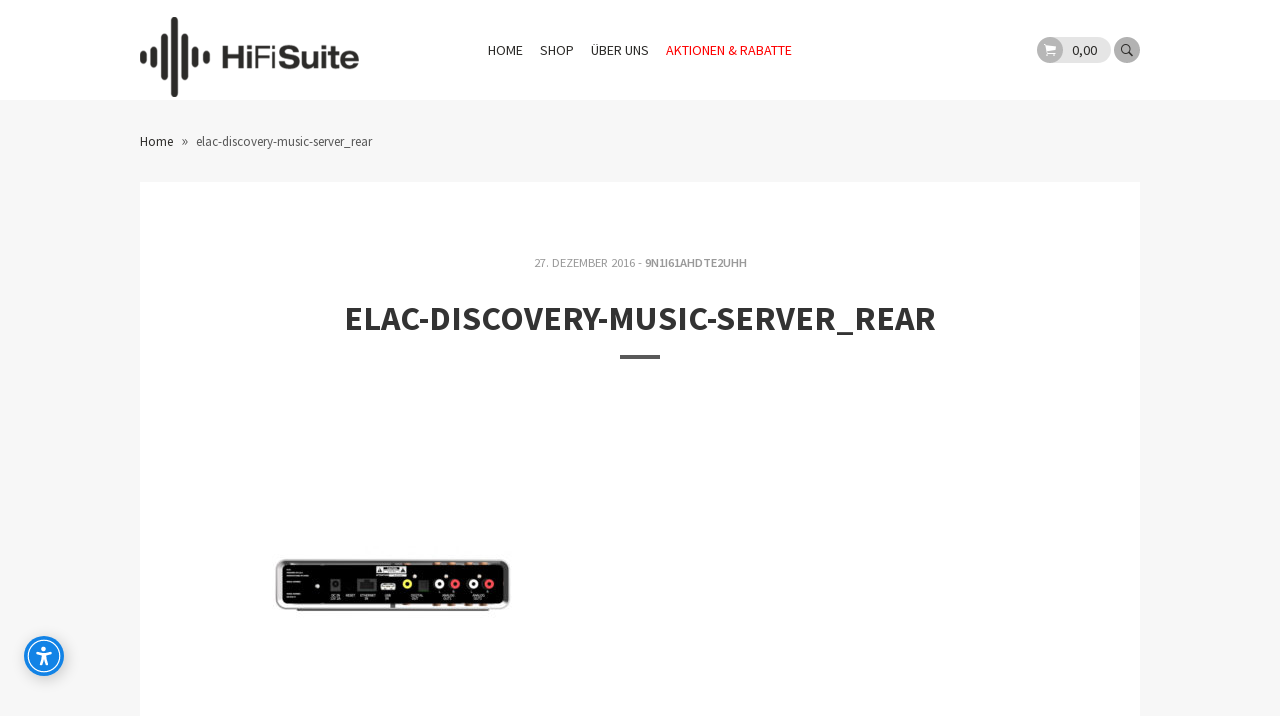

--- FILE ---
content_type: text/html; charset=UTF-8
request_url: https://hifi-suite.de/?attachment_id=1364
body_size: 23245
content:
<!DOCTYPE html>
<!--[if IE 7]><html class="no-js ie ie7" lang="de"><![endif]-->
<!--[if IE 8]><html class="no-js ie ie8" lang="de"><![endif]-->
<!--[if IE 9]><html class="no-js ie ie9" lang="de"><![endif]-->
<!--[if !IE]><!-->
<html class="no-js" lang="de">
<!--<![endif]-->
	<head profile="http://gmpg.org/xfn/11">
		<meta charset="UTF-8">
		<meta name="application-name" content="HiFi-Suite | Für Digital Natives">
		<meta name="msapplication-TileColor" content="#ffffff">
		<meta name="viewport" content="width=device-width, initial-scale=1">
			<meta name='robots' content='index, follow, max-image-preview:large, max-snippet:-1, max-video-preview:-1' />

	<!-- This site is optimized with the Yoast SEO plugin v26.8 - https://yoast.com/product/yoast-seo-wordpress/ -->
	<title>elac-discovery-music-server_rear - HiFi-Suite | Für Digital Natives</title>
	<link rel="canonical" href="https://hifi-suite.de/" />
	<meta property="og:locale" content="de_DE" />
	<meta property="og:type" content="article" />
	<meta property="og:title" content="elac-discovery-music-server_rear - HiFi-Suite | Für Digital Natives" />
	<meta property="og:url" content="https://hifi-suite.de/" />
	<meta property="og:site_name" content="HiFi-Suite | Für Digital Natives" />
	<meta property="article:publisher" content="https://www.facebook.com/hifisuite" />
	<meta property="og:image" content="https://hifi-suite.de" />
	<meta property="og:image:width" content="800" />
	<meta property="og:image:height" content="800" />
	<meta property="og:image:type" content="image/jpeg" />
	<meta name="twitter:card" content="summary_large_image" />
	<meta name="twitter:site" content="@HiFiSuite" />
	<script type="application/ld+json" class="yoast-schema-graph">{"@context":"https://schema.org","@graph":[{"@type":"WebPage","@id":"https://hifi-suite.de/","url":"https://hifi-suite.de/","name":"elac-discovery-music-server_rear - HiFi-Suite | Für Digital Natives","isPartOf":{"@id":"https://hifi-suite.de/#website"},"primaryImageOfPage":{"@id":"https://hifi-suite.de/#primaryimage"},"image":{"@id":"https://hifi-suite.de/#primaryimage"},"thumbnailUrl":"https://hifi-suite.de/wp-content/uploads/2016/12/ELAC-Discovery-Music-Server_Rear.jpg","datePublished":"2016-12-27T19:12:29+00:00","breadcrumb":{"@id":"https://hifi-suite.de/#breadcrumb"},"inLanguage":"de","potentialAction":[{"@type":"ReadAction","target":["https://hifi-suite.de/"]}]},{"@type":"ImageObject","inLanguage":"de","@id":"https://hifi-suite.de/#primaryimage","url":"https://hifi-suite.de/wp-content/uploads/2016/12/ELAC-Discovery-Music-Server_Rear.jpg","contentUrl":"https://hifi-suite.de/wp-content/uploads/2016/12/ELAC-Discovery-Music-Server_Rear.jpg","width":800,"height":800},{"@type":"BreadcrumbList","@id":"https://hifi-suite.de/#breadcrumb","itemListElement":[{"@type":"ListItem","position":1,"name":"Home","item":"https://hifi-suite.de/"},{"@type":"ListItem","position":2,"name":"ELAC DS-S 101G &#8211; Discovery Music Server Streaming Spieler mit ROON","item":"https://hifi-suite.de/?post_type=product&p=1362"},{"@type":"ListItem","position":3,"name":"elac-discovery-music-server_rear"}]},{"@type":"WebSite","@id":"https://hifi-suite.de/#website","url":"https://hifi-suite.de/","name":"HiFi-Suite | Für Digital Natives","description":"Für Musikliebhaber, HiFi-Enthusiasten und Audiophiles.","potentialAction":[{"@type":"SearchAction","target":{"@type":"EntryPoint","urlTemplate":"https://hifi-suite.de/?s={search_term_string}"},"query-input":{"@type":"PropertyValueSpecification","valueRequired":true,"valueName":"search_term_string"}}],"inLanguage":"de"}]}</script>
	<!-- / Yoast SEO plugin. -->


<link rel='dns-prefetch' href='//produs-ccs-assurancecard-service.sgsonline.net' />

<link rel="alternate" type="application/rss+xml" title="HiFi-Suite | Für Digital Natives &raquo; Feed" href="https://hifi-suite.de/feed/" />
<link rel="alternate" type="application/rss+xml" title="HiFi-Suite | Für Digital Natives &raquo; Kommentar-Feed" href="https://hifi-suite.de/comments/feed/" />
<link rel="alternate" title="oEmbed (JSON)" type="application/json+oembed" href="https://hifi-suite.de/wp-json/oembed/1.0/embed?url=https%3A%2F%2Fhifi-suite.de%2F%3Fattachment_id%3D1364" />
<link rel="alternate" title="oEmbed (XML)" type="text/xml+oembed" href="https://hifi-suite.de/wp-json/oembed/1.0/embed?url=https%3A%2F%2Fhifi-suite.de%2F%3Fattachment_id%3D1364&#038;format=xml" />
<style id='wp-img-auto-sizes-contain-inline-css' type='text/css'>
img:is([sizes=auto i],[sizes^="auto," i]){contain-intrinsic-size:3000px 1500px}
/*# sourceURL=wp-img-auto-sizes-contain-inline-css */
</style>
<link rel='stylesheet' id='german-market-blocks-integrations-css' href='https://hifi-suite.de/wp-content/plugins/woocommerce-german-market/german-market-blocks/build/integrations.css?ver=3.54' type='text/css' media='all' />
<link rel='stylesheet' id='german-market-checkout-block-checkboxes-css' href='https://hifi-suite.de/wp-content/plugins/woocommerce-german-market/german-market-blocks/build/blocks/checkout-checkboxes/style-index.css?ver=3.54' type='text/css' media='all' />
<link rel='stylesheet' id='german-market-product-charging-device-css' href='https://hifi-suite.de/wp-content/plugins/woocommerce-german-market/german-market-blocks/build/blocks/product-charging-device/style-index.css?ver=3.54' type='text/css' media='all' />
<style id='wp-emoji-styles-inline-css' type='text/css'>

	img.wp-smiley, img.emoji {
		display: inline !important;
		border: none !important;
		box-shadow: none !important;
		height: 1em !important;
		width: 1em !important;
		margin: 0 0.07em !important;
		vertical-align: -0.1em !important;
		background: none !important;
		padding: 0 !important;
	}
/*# sourceURL=wp-emoji-styles-inline-css */
</style>
<style id='wp-block-library-inline-css' type='text/css'>
:root{--wp-block-synced-color:#7a00df;--wp-block-synced-color--rgb:122,0,223;--wp-bound-block-color:var(--wp-block-synced-color);--wp-editor-canvas-background:#ddd;--wp-admin-theme-color:#007cba;--wp-admin-theme-color--rgb:0,124,186;--wp-admin-theme-color-darker-10:#006ba1;--wp-admin-theme-color-darker-10--rgb:0,107,160.5;--wp-admin-theme-color-darker-20:#005a87;--wp-admin-theme-color-darker-20--rgb:0,90,135;--wp-admin-border-width-focus:2px}@media (min-resolution:192dpi){:root{--wp-admin-border-width-focus:1.5px}}.wp-element-button{cursor:pointer}:root .has-very-light-gray-background-color{background-color:#eee}:root .has-very-dark-gray-background-color{background-color:#313131}:root .has-very-light-gray-color{color:#eee}:root .has-very-dark-gray-color{color:#313131}:root .has-vivid-green-cyan-to-vivid-cyan-blue-gradient-background{background:linear-gradient(135deg,#00d084,#0693e3)}:root .has-purple-crush-gradient-background{background:linear-gradient(135deg,#34e2e4,#4721fb 50%,#ab1dfe)}:root .has-hazy-dawn-gradient-background{background:linear-gradient(135deg,#faaca8,#dad0ec)}:root .has-subdued-olive-gradient-background{background:linear-gradient(135deg,#fafae1,#67a671)}:root .has-atomic-cream-gradient-background{background:linear-gradient(135deg,#fdd79a,#004a59)}:root .has-nightshade-gradient-background{background:linear-gradient(135deg,#330968,#31cdcf)}:root .has-midnight-gradient-background{background:linear-gradient(135deg,#020381,#2874fc)}:root{--wp--preset--font-size--normal:16px;--wp--preset--font-size--huge:42px}.has-regular-font-size{font-size:1em}.has-larger-font-size{font-size:2.625em}.has-normal-font-size{font-size:var(--wp--preset--font-size--normal)}.has-huge-font-size{font-size:var(--wp--preset--font-size--huge)}.has-text-align-center{text-align:center}.has-text-align-left{text-align:left}.has-text-align-right{text-align:right}.has-fit-text{white-space:nowrap!important}#end-resizable-editor-section{display:none}.aligncenter{clear:both}.items-justified-left{justify-content:flex-start}.items-justified-center{justify-content:center}.items-justified-right{justify-content:flex-end}.items-justified-space-between{justify-content:space-between}.screen-reader-text{border:0;clip-path:inset(50%);height:1px;margin:-1px;overflow:hidden;padding:0;position:absolute;width:1px;word-wrap:normal!important}.screen-reader-text:focus{background-color:#ddd;clip-path:none;color:#444;display:block;font-size:1em;height:auto;left:5px;line-height:normal;padding:15px 23px 14px;text-decoration:none;top:5px;width:auto;z-index:100000}html :where(.has-border-color){border-style:solid}html :where([style*=border-top-color]){border-top-style:solid}html :where([style*=border-right-color]){border-right-style:solid}html :where([style*=border-bottom-color]){border-bottom-style:solid}html :where([style*=border-left-color]){border-left-style:solid}html :where([style*=border-width]){border-style:solid}html :where([style*=border-top-width]){border-top-style:solid}html :where([style*=border-right-width]){border-right-style:solid}html :where([style*=border-bottom-width]){border-bottom-style:solid}html :where([style*=border-left-width]){border-left-style:solid}html :where(img[class*=wp-image-]){height:auto;max-width:100%}:where(figure){margin:0 0 1em}html :where(.is-position-sticky){--wp-admin--admin-bar--position-offset:var(--wp-admin--admin-bar--height,0px)}@media screen and (max-width:600px){html :where(.is-position-sticky){--wp-admin--admin-bar--position-offset:0px}}

/*# sourceURL=wp-block-library-inline-css */
</style><link rel='stylesheet' id='wc-blocks-style-css' href='https://hifi-suite.de/wp-content/plugins/woocommerce/assets/client/blocks/wc-blocks.css?ver=wc-10.3.7' type='text/css' media='all' />
<style id='global-styles-inline-css' type='text/css'>
:root{--wp--preset--aspect-ratio--square: 1;--wp--preset--aspect-ratio--4-3: 4/3;--wp--preset--aspect-ratio--3-4: 3/4;--wp--preset--aspect-ratio--3-2: 3/2;--wp--preset--aspect-ratio--2-3: 2/3;--wp--preset--aspect-ratio--16-9: 16/9;--wp--preset--aspect-ratio--9-16: 9/16;--wp--preset--color--black: #000000;--wp--preset--color--cyan-bluish-gray: #abb8c3;--wp--preset--color--white: #ffffff;--wp--preset--color--pale-pink: #f78da7;--wp--preset--color--vivid-red: #cf2e2e;--wp--preset--color--luminous-vivid-orange: #ff6900;--wp--preset--color--luminous-vivid-amber: #fcb900;--wp--preset--color--light-green-cyan: #7bdcb5;--wp--preset--color--vivid-green-cyan: #00d084;--wp--preset--color--pale-cyan-blue: #8ed1fc;--wp--preset--color--vivid-cyan-blue: #0693e3;--wp--preset--color--vivid-purple: #9b51e0;--wp--preset--gradient--vivid-cyan-blue-to-vivid-purple: linear-gradient(135deg,rgb(6,147,227) 0%,rgb(155,81,224) 100%);--wp--preset--gradient--light-green-cyan-to-vivid-green-cyan: linear-gradient(135deg,rgb(122,220,180) 0%,rgb(0,208,130) 100%);--wp--preset--gradient--luminous-vivid-amber-to-luminous-vivid-orange: linear-gradient(135deg,rgb(252,185,0) 0%,rgb(255,105,0) 100%);--wp--preset--gradient--luminous-vivid-orange-to-vivid-red: linear-gradient(135deg,rgb(255,105,0) 0%,rgb(207,46,46) 100%);--wp--preset--gradient--very-light-gray-to-cyan-bluish-gray: linear-gradient(135deg,rgb(238,238,238) 0%,rgb(169,184,195) 100%);--wp--preset--gradient--cool-to-warm-spectrum: linear-gradient(135deg,rgb(74,234,220) 0%,rgb(151,120,209) 20%,rgb(207,42,186) 40%,rgb(238,44,130) 60%,rgb(251,105,98) 80%,rgb(254,248,76) 100%);--wp--preset--gradient--blush-light-purple: linear-gradient(135deg,rgb(255,206,236) 0%,rgb(152,150,240) 100%);--wp--preset--gradient--blush-bordeaux: linear-gradient(135deg,rgb(254,205,165) 0%,rgb(254,45,45) 50%,rgb(107,0,62) 100%);--wp--preset--gradient--luminous-dusk: linear-gradient(135deg,rgb(255,203,112) 0%,rgb(199,81,192) 50%,rgb(65,88,208) 100%);--wp--preset--gradient--pale-ocean: linear-gradient(135deg,rgb(255,245,203) 0%,rgb(182,227,212) 50%,rgb(51,167,181) 100%);--wp--preset--gradient--electric-grass: linear-gradient(135deg,rgb(202,248,128) 0%,rgb(113,206,126) 100%);--wp--preset--gradient--midnight: linear-gradient(135deg,rgb(2,3,129) 0%,rgb(40,116,252) 100%);--wp--preset--font-size--small: 13px;--wp--preset--font-size--medium: 20px;--wp--preset--font-size--large: 36px;--wp--preset--font-size--x-large: 42px;--wp--preset--spacing--20: 0.44rem;--wp--preset--spacing--30: 0.67rem;--wp--preset--spacing--40: 1rem;--wp--preset--spacing--50: 1.5rem;--wp--preset--spacing--60: 2.25rem;--wp--preset--spacing--70: 3.38rem;--wp--preset--spacing--80: 5.06rem;--wp--preset--shadow--natural: 6px 6px 9px rgba(0, 0, 0, 0.2);--wp--preset--shadow--deep: 12px 12px 50px rgba(0, 0, 0, 0.4);--wp--preset--shadow--sharp: 6px 6px 0px rgba(0, 0, 0, 0.2);--wp--preset--shadow--outlined: 6px 6px 0px -3px rgb(255, 255, 255), 6px 6px rgb(0, 0, 0);--wp--preset--shadow--crisp: 6px 6px 0px rgb(0, 0, 0);}:where(.is-layout-flex){gap: 0.5em;}:where(.is-layout-grid){gap: 0.5em;}body .is-layout-flex{display: flex;}.is-layout-flex{flex-wrap: wrap;align-items: center;}.is-layout-flex > :is(*, div){margin: 0;}body .is-layout-grid{display: grid;}.is-layout-grid > :is(*, div){margin: 0;}:where(.wp-block-columns.is-layout-flex){gap: 2em;}:where(.wp-block-columns.is-layout-grid){gap: 2em;}:where(.wp-block-post-template.is-layout-flex){gap: 1.25em;}:where(.wp-block-post-template.is-layout-grid){gap: 1.25em;}.has-black-color{color: var(--wp--preset--color--black) !important;}.has-cyan-bluish-gray-color{color: var(--wp--preset--color--cyan-bluish-gray) !important;}.has-white-color{color: var(--wp--preset--color--white) !important;}.has-pale-pink-color{color: var(--wp--preset--color--pale-pink) !important;}.has-vivid-red-color{color: var(--wp--preset--color--vivid-red) !important;}.has-luminous-vivid-orange-color{color: var(--wp--preset--color--luminous-vivid-orange) !important;}.has-luminous-vivid-amber-color{color: var(--wp--preset--color--luminous-vivid-amber) !important;}.has-light-green-cyan-color{color: var(--wp--preset--color--light-green-cyan) !important;}.has-vivid-green-cyan-color{color: var(--wp--preset--color--vivid-green-cyan) !important;}.has-pale-cyan-blue-color{color: var(--wp--preset--color--pale-cyan-blue) !important;}.has-vivid-cyan-blue-color{color: var(--wp--preset--color--vivid-cyan-blue) !important;}.has-vivid-purple-color{color: var(--wp--preset--color--vivid-purple) !important;}.has-black-background-color{background-color: var(--wp--preset--color--black) !important;}.has-cyan-bluish-gray-background-color{background-color: var(--wp--preset--color--cyan-bluish-gray) !important;}.has-white-background-color{background-color: var(--wp--preset--color--white) !important;}.has-pale-pink-background-color{background-color: var(--wp--preset--color--pale-pink) !important;}.has-vivid-red-background-color{background-color: var(--wp--preset--color--vivid-red) !important;}.has-luminous-vivid-orange-background-color{background-color: var(--wp--preset--color--luminous-vivid-orange) !important;}.has-luminous-vivid-amber-background-color{background-color: var(--wp--preset--color--luminous-vivid-amber) !important;}.has-light-green-cyan-background-color{background-color: var(--wp--preset--color--light-green-cyan) !important;}.has-vivid-green-cyan-background-color{background-color: var(--wp--preset--color--vivid-green-cyan) !important;}.has-pale-cyan-blue-background-color{background-color: var(--wp--preset--color--pale-cyan-blue) !important;}.has-vivid-cyan-blue-background-color{background-color: var(--wp--preset--color--vivid-cyan-blue) !important;}.has-vivid-purple-background-color{background-color: var(--wp--preset--color--vivid-purple) !important;}.has-black-border-color{border-color: var(--wp--preset--color--black) !important;}.has-cyan-bluish-gray-border-color{border-color: var(--wp--preset--color--cyan-bluish-gray) !important;}.has-white-border-color{border-color: var(--wp--preset--color--white) !important;}.has-pale-pink-border-color{border-color: var(--wp--preset--color--pale-pink) !important;}.has-vivid-red-border-color{border-color: var(--wp--preset--color--vivid-red) !important;}.has-luminous-vivid-orange-border-color{border-color: var(--wp--preset--color--luminous-vivid-orange) !important;}.has-luminous-vivid-amber-border-color{border-color: var(--wp--preset--color--luminous-vivid-amber) !important;}.has-light-green-cyan-border-color{border-color: var(--wp--preset--color--light-green-cyan) !important;}.has-vivid-green-cyan-border-color{border-color: var(--wp--preset--color--vivid-green-cyan) !important;}.has-pale-cyan-blue-border-color{border-color: var(--wp--preset--color--pale-cyan-blue) !important;}.has-vivid-cyan-blue-border-color{border-color: var(--wp--preset--color--vivid-cyan-blue) !important;}.has-vivid-purple-border-color{border-color: var(--wp--preset--color--vivid-purple) !important;}.has-vivid-cyan-blue-to-vivid-purple-gradient-background{background: var(--wp--preset--gradient--vivid-cyan-blue-to-vivid-purple) !important;}.has-light-green-cyan-to-vivid-green-cyan-gradient-background{background: var(--wp--preset--gradient--light-green-cyan-to-vivid-green-cyan) !important;}.has-luminous-vivid-amber-to-luminous-vivid-orange-gradient-background{background: var(--wp--preset--gradient--luminous-vivid-amber-to-luminous-vivid-orange) !important;}.has-luminous-vivid-orange-to-vivid-red-gradient-background{background: var(--wp--preset--gradient--luminous-vivid-orange-to-vivid-red) !important;}.has-very-light-gray-to-cyan-bluish-gray-gradient-background{background: var(--wp--preset--gradient--very-light-gray-to-cyan-bluish-gray) !important;}.has-cool-to-warm-spectrum-gradient-background{background: var(--wp--preset--gradient--cool-to-warm-spectrum) !important;}.has-blush-light-purple-gradient-background{background: var(--wp--preset--gradient--blush-light-purple) !important;}.has-blush-bordeaux-gradient-background{background: var(--wp--preset--gradient--blush-bordeaux) !important;}.has-luminous-dusk-gradient-background{background: var(--wp--preset--gradient--luminous-dusk) !important;}.has-pale-ocean-gradient-background{background: var(--wp--preset--gradient--pale-ocean) !important;}.has-electric-grass-gradient-background{background: var(--wp--preset--gradient--electric-grass) !important;}.has-midnight-gradient-background{background: var(--wp--preset--gradient--midnight) !important;}.has-small-font-size{font-size: var(--wp--preset--font-size--small) !important;}.has-medium-font-size{font-size: var(--wp--preset--font-size--medium) !important;}.has-large-font-size{font-size: var(--wp--preset--font-size--large) !important;}.has-x-large-font-size{font-size: var(--wp--preset--font-size--x-large) !important;}
/*# sourceURL=global-styles-inline-css */
</style>

<style id='classic-theme-styles-inline-css' type='text/css'>
/*! This file is auto-generated */
.wp-block-button__link{color:#fff;background-color:#32373c;border-radius:9999px;box-shadow:none;text-decoration:none;padding:calc(.667em + 2px) calc(1.333em + 2px);font-size:1.125em}.wp-block-file__button{background:#32373c;color:#fff;text-decoration:none}
/*# sourceURL=/wp-includes/css/classic-themes.min.css */
</style>
<style id='woocommerce-inline-inline-css' type='text/css'>
.woocommerce form .form-row .required { visibility: visible; }
/*# sourceURL=woocommerce-inline-inline-css */
</style>
<link rel='stylesheet' id='paypalplus-woocommerce-front-css' href='https://hifi-suite.de/wp-content/plugins/woo-paypalplus/public/css/front.min.css?ver=1604321827' type='text/css' media='screen' />
<link rel='stylesheet' id='gateway-css' href='https://hifi-suite.de/wp-content/plugins/woocommerce-paypal-payments/modules/ppcp-button/assets/css/gateway.css?ver=3.3.2' type='text/css' media='all' />
<link rel='stylesheet' id='brands-styles-css' href='https://hifi-suite.de/wp-content/plugins/woocommerce/assets/css/brands.css?ver=10.3.7' type='text/css' media='all' />
<link rel='stylesheet' id='parent-style-css' href='https://hifi-suite.de/wp-content/themes/muenchen/style.css?ver=6.9' type='text/css' media='all' />
<link rel='stylesheet' id='bootstrap-style-css' href='https://hifi-suite.de/wp-content/themes/muenchen-child/assets/css/bootstrap.min.css?ver=6.9' type='text/css' media='all' />
<link rel='stylesheet' id='muenchen.additions-css' href='https://hifi-suite.de/wp-content/themes/muenchen/assets/css/muenchen.additions.min.css?ver=1.0.1' type='text/css' media='all' />
<link rel='stylesheet' id='ionicons-css' href='https://hifi-suite.de/wp-content/themes/muenchen/assets/fonts/ionicons/css/ionicons.min.css?ver=1.0.1' type='text/css' media='all' />
<link rel='stylesheet' id='muenchen-webfont-source-sans-css' href='//hifi-suite.de/wp-content/uploads/omgf/muenchen-webfont-source-sans/muenchen-webfont-source-sans.css?ver=1665682715' type='text/css' media='all' />
<link rel='stylesheet' id='muenchen-css' href='https://hifi-suite.de/wp-content/themes/muenchen/assets/css/muenchen.min.css?ver=1.0.1' type='text/css' media='all' />
<link rel='stylesheet' id='print-css' href='https://hifi-suite.de/wp-content/themes/muenchen/assets/css/print.min.css?ver=1.0.1' type='text/css' media='print' />
<link rel='stylesheet' id='muenchen_child-css' href='https://hifi-suite.de/wp-content/themes/muenchen-child/style.css?ver=1.0.1' type='text/css' media='all' />
<link rel='stylesheet' id='wc-ppcp-applepay-css' href='https://hifi-suite.de/wp-content/plugins/woocommerce-paypal-payments/modules/ppcp-applepay/assets/css/styles.css?ver=3.3.2' type='text/css' media='all' />
<link rel='stylesheet' id='wc-ppcp-googlepay-css' href='https://hifi-suite.de/wp-content/plugins/woocommerce-paypal-payments/modules/ppcp-googlepay/assets/css/styles.css?ver=3.3.2' type='text/css' media='all' />
<link rel='stylesheet' id='borlabs-cookie-css' href='https://hifi-suite.de/wp-content/cache/borlabs-cookie/borlabs-cookie_1_de.css?ver=2.3-54' type='text/css' media='all' />
<link rel='stylesheet' id='tablepress-default-css' href='https://hifi-suite.de/wp-content/plugins/tablepress/css/build/default.css?ver=3.2.6' type='text/css' media='all' />
<link rel='stylesheet' id='german-market-blocks-order-button-position-css' href='https://hifi-suite.de/wp-content/plugins/woocommerce-german-market/german-market-blocks/additional-css/order-button-checkout-fields.css?ver=3.54' type='text/css' media='all' />
<link rel='stylesheet' id='woocommerce-de_frontend_styles-css' href='https://hifi-suite.de/wp-content/plugins/woocommerce-german-market/css/frontend.min.css?ver=3.54' type='text/css' media='all' />
<script type="text/javascript" src="https://hifi-suite.de/wp-includes/js/jquery/jquery.min.js?ver=3.7.1" id="jquery-core-js"></script>
<script type="text/javascript" src="https://hifi-suite.de/wp-includes/js/jquery/jquery-migrate.min.js?ver=3.4.1" id="jquery-migrate-js"></script>
<script type="text/javascript" src="https://hifi-suite.de/wp-content/plugins/woocommerce/assets/js/jquery-blockui/jquery.blockUI.min.js?ver=2.7.0-wc.10.3.7" id="wc-jquery-blockui-js" defer="defer" data-wp-strategy="defer"></script>
<script type="text/javascript" id="wc-add-to-cart-js-extra">
/* <![CDATA[ */
var wc_add_to_cart_params = {"ajax_url":"/wp-admin/admin-ajax.php","wc_ajax_url":"/?wc-ajax=%%endpoint%%","i18n_view_cart":"Warenkorb anzeigen","cart_url":"https://hifi-suite.de/cart/","is_cart":"","cart_redirect_after_add":"no"};
//# sourceURL=wc-add-to-cart-js-extra
/* ]]> */
</script>
<script type="text/javascript" src="https://hifi-suite.de/wp-content/plugins/woocommerce/assets/js/frontend/add-to-cart.min.js?ver=10.3.7" id="wc-add-to-cart-js" defer="defer" data-wp-strategy="defer"></script>
<script type="text/javascript" src="https://hifi-suite.de/wp-content/plugins/woocommerce/assets/js/js-cookie/js.cookie.min.js?ver=2.1.4-wc.10.3.7" id="wc-js-cookie-js" defer="defer" data-wp-strategy="defer"></script>
<script type="text/javascript" id="woocommerce-js-extra">
/* <![CDATA[ */
var woocommerce_params = {"ajax_url":"/wp-admin/admin-ajax.php","wc_ajax_url":"/?wc-ajax=%%endpoint%%","i18n_password_show":"Passwort anzeigen","i18n_password_hide":"Passwort ausblenden"};
//# sourceURL=woocommerce-js-extra
/* ]]> */
</script>
<script type="text/javascript" src="https://hifi-suite.de/wp-content/plugins/woocommerce/assets/js/frontend/woocommerce.min.js?ver=10.3.7" id="woocommerce-js" defer="defer" data-wp-strategy="defer"></script>
<script type="text/javascript" src="https://hifi-suite.de/wp-content/themes/muenchen-child/assets/js/bootstrap.min.js?ver=6.9" id="bootstrap-script-js"></script>
<script type="text/javascript" src="https://hifi-suite.de/wp-content/themes/muenchen-child/assets/js/jquery.cookie.js?ver=6.9" id="scriptcookie-js"></script>
<script type="text/javascript" src="https://hifi-suite.de/wp-content/themes/muenchen-child/assets/js/script.js?ver=6.9" id="script-js"></script>
<script type="text/javascript" src="https://hifi-suite.de/wp-content/themes/muenchen/assets/js/html5shiv.min.js?ver=1.0.1" id="html5shiv-js"></script>
<script type="text/javascript" id="woocommerce_de_frontend-js-extra">
/* <![CDATA[ */
var sepa_ajax_object = {"ajax_url":"https://hifi-suite.de/wp-admin/admin-ajax.php","nonce":"467611d0b7"};
var woocommerce_remove_updated_totals = {"val":"0"};
var woocommerce_payment_update = {"val":"1"};
var german_market_price_variable_products = {"val":"gm_default"};
var german_market_price_variable_theme_extra_element = {"val":"none"};
var german_market_legal_info_product_reviews = {"element":".woocommerce-Reviews .commentlist","activated":"off"};
var ship_different_address = {"message":"\u003Cp class=\"woocommerce-notice woocommerce-notice--info woocommerce-info\" id=\"german-market-puchase-on-account-message\"\u003E\"Lieferung an eine andere Adresse senden\" ist f\u00fcr die gew\u00e4hlte Zahlungsart \"Kauf auf Rechnung\" nicht verf\u00fcgbar und wurde deaktiviert!\u003C/p\u003E","before_element":".woocommerce-checkout-payment"};
//# sourceURL=woocommerce_de_frontend-js-extra
/* ]]> */
</script>
<script type="text/javascript" src="https://hifi-suite.de/wp-content/plugins/woocommerce-german-market/js/WooCommerce-German-Market-Frontend.min.js?ver=3.54" id="woocommerce_de_frontend-js"></script>
<link rel="https://api.w.org/" href="https://hifi-suite.de/wp-json/" /><link rel="alternate" title="JSON" type="application/json" href="https://hifi-suite.de/wp-json/wp/v2/media/1364" /><link rel="EditURI" type="application/rsd+xml" title="RSD" href="https://hifi-suite.de/xmlrpc.php?rsd" />
<meta name="generator" content="WordPress 6.9" />
<meta name="generator" content="WooCommerce 10.3.7" />
<link rel='shortlink' href='https://hifi-suite.de/?p=1364' />
	<style type="text/css">
	a,
	.sod_select.focus .sod_label,
	input[type="submit"]:hover,
	input[type="radio"] + label:before,
	input[type="radio"] + label:hover,
	label.checkbox:before,
	input[type="checkbox"] + label:before,
	label.checkbox:hover,
	input[type="checkbox"] + label:hover,
	button:hover,
	.muenchen_content_container a,
	#header_meta_menu a:hover,
	#header_meta_menu .responsive_trigger:hover,
	.muenchen_blog article footer a:hover,
	.muenchen_blog .site-product-meta .price del .amount,
	.muenchen_blog .site-product-meta .price a:hover,
	.featured_sticky article footer .muenchen_link_right,
	.featured_sticky article.sticky footer .muenchen_link_right,
	body.single article .author-box h4 a:hover,
	.widget_muenchen_icon_text i,
	.widget_search input[type="submit"]:hover,
	.front_content .widget_muenchen_icon_text i,
	#offcanvas .offcanvas_header .muenchen_offcanvas_cart_lang a:hover,
	#offcanvas .area ul.menu li.current-menu-item > a,
	#offcanvas .area .widget.woocommerce.widget_products .product_list_widget li a:hover,
	#offcanvas .area .widget.woocommerce.widget_recent_reviews .product_list_widget li a:hover,
	#offcanvas .area .widget.woocommerce.widget_top_rated_products .product_list_widget li a:hover,
	#offcanvas .area .widget.woocommerce.widget_shopping_cart .product_list_widget li a:hover,
	#header_main .responsive_trigger .muenchen_cart_item_notification,
	#header_main nav ul li .sub-menu li a:hover,
	#header_main nav ul li .sub-menu li.current-menu-item > a,
	#header_main .muenchen_header_additions .muenchen_mini_cart .widget_shopping_cart .buttons .button.checkout,
	#header_main .muenchen_header_additions .muenchen_mini_cart .widget_shopping_cart .buttons .button:hover,
	#header_main .muenchen_header_additions .muenchen_mini_cart .widget_shopping_cart a:hover,
	#header_main .muenchen_header_additions .search_popup .search_form_container form:hover:after,
	body > footer .widgets .widget-area .widget button:hover,
	#mp-content > footer .widgets .widget-area .widget button:hover,
	#mp-content > footer .widgets .widget_shopping_cart .buttons .button.checkout,
	body > footer a, #mp-content > footer a,
	body > footer .copyline nav ul li a:hover,
	#mp-content > footer .copyline nav ul li a:hover,
	body > footer .widgets .widget-area .widget_products .product_list_widget li a:hover,
	body > footer .widgets .widget-area .widget_recent_reviews .product_list_widget li a:hover,
	body > footer .widgets .widget-area .widget_top_rated_products .product_list_widget li a:hover,
	body > footer .widgets .widget-area .widget_shopping_cart .product_list_widget li a:hover,
	#mp-content > footer .widgets .widget-area .widget_products .product_list_widget li a:hover,
	#mp-content > footer .widgets .widget-area .widget_recent_reviews .product_list_widget li a:hover,
	#mp-content > footer .widgets .widget-area .widget_top_rated_products .product_list_widget li a:hover,
	#mp-content > footer .widgets .widget-area .widget_shopping_cart .product_list_widget li a:hover,
	body > footer .widgets .widget_shopping_cart .buttons .button:hover,
	#mp-content > footer .widgets .widget_shopping_cart .buttons .button:hover,
	.commentlist li a.comment-reply-link:hover, #site-comment-list li a.comment-reply-link:hover,
	.pingbacklist a:hover,
	.site-pagination a:hover,
	.hero .widget_muenchen_slide .slide_text .call-to-action:hover,
	.commentlist li.bypostauthor .comment_author .meta strong,
	#site-comment-list li.bypostauthor .comment_author .meta strong,
	.commentlist li.bypostauthor .comment_author .meta strong:after,
	#site-comment-list li.bypostauthor .comment_author .meta strong:after,
	.commentlist .comment_author .meta a:hover,
	#site-comment-list .comment_author .meta a:hover,
	.woocommerce div.type-product .onsale, .woocommerce-page div.type-product .onsale,
	.woocommerce div.type-product .price del, .woocommerce-page div.type-product .price del,
	.woocommerce div.type-product .price del span.amount, .woocommerce-page div.type-product .price del span.amount,
	.woocommerce .archive_products .site-entry-header .woocommerce-result-limit ul li a:hover,
	.woocommerce-page .archive_products .site-entry-header .woocommerce-result-limit ul li a:hover,
	.woocommerce .archive_products #site-content-inner article .site-product-meta .price a:hover,
	.woocommerce-page .archive_products #site-content-inner article .site-product-meta .price a:hover,
	.woocommerce .archive_products #site-content-inner > .product-loop article .site-product-meta .price a:hover,
	.woocommerce-page .archive_products #site-content-inner > .product-loop article .site-product-meta .price a:hover,
	.woocommerce .archive_products #site-pagination ul li a:hover, .woocommerce-page .archive_products #site-pagination ul li a:hover,
	.woocommerce #site-cart .row .product-details a:hover, .woocommerce-page #site-cart .row .product-details a:hover,
	.woocommerce #site-cart .row .product-actions .update-cart-button:hover, .woocommerce-page #site-cart .row .product-actions .update-cart-button:hover,
	.woocommerce .wc-proceed-to-checkout a:hover, .woocommerce-page .wc-proceed-to-checkout a:hover,
	.woocommerce .order-again a:hover, .woocommerce-page .order-again a:hover,
	.woocommerce div.type-product .stock, .woocommerce-page div.type-product .stock,
	.woocommerce .archive_products #site-content-inner > .product-loop article .site-product-meta h2:hover, 
	.woocommerce-page .archive_products #site-content-inner > .product-loop article .site-product-meta h2:hover,
	.front_content .textwidget i[class^="ion"],
	.woocommerce form .form-row.place-order input[type="submit"].wgm-go-back-button:hover,
	.woocommerce-page form .form-row.place-order input[type="submit"].wgm-go-back-button:hover,
	.woocommerce .archive_products #site-content-inner > .product-loop article .site-product-meta .price del .amount,
	.woocommerce-page .archive_products #site-content-inner > .product-loop article .site-product-meta .price del .amount,
	.woocommerce div.type-product .muenchen_single_product_additions .woocommerce-product-sharing .social-share ul li a:hover,
	.woocommerce-page div.type-product .muenchen_single_product_additions .woocommerce-product-sharing .social-share ul li a:hover,
	.woocommerce #site-pagination ul li a:hover,
	.woocommerce-page #site-pagination ul li a:hover,
	.widget.woocommerce.widget_product_search input[type="submit"]:hover,
	.widget.woocommerce.widget_product_categories li.current-cat a, .widget.woocommerce.widget_layered_nav li.current-cat a,
	.widget.woocommerce.widget_product_categories li.chosen a, .widget.woocommerce.widget_layered_nav li.chosen a,
	.widget.woocommerce.widget_product_categories li a:hover, .widget.woocommerce.widget_layered_nav li a:hover,
	.widget.woocommerce.widget_price_filter .price_slider_amount .button,
	.widget.woocommerce.widget_shopping_cart .buttons .button:hover,
	.widget.woocommerce.widget_shopping_cart .buttons .button.checkout,
	.widget.woocommerce.widget_products .product_list_widget li a:hover,
	.widget.woocommerce.widget_recent_reviews .product_list_widget li a:hover,
	.widget.woocommerce.widget_recently_viewed_products .product_list_widget li a:hover,
	.widget.woocommerce.widget_top_rated_products .product_list_widget li a:hover,
	.widget.woocommerce.widget_products .product_list_widget li del, 
	.widget.woocommerce.widget_recent_reviews .product_list_widget li del, 
	.widget.woocommerce.widget_top_rated_products .product_list_widget li del, 
	.widget.woocommerce.widget_recently_viewed_products .product_list_widget li del, 
	.widget.woocommerce.widget_shopping_cart .product_list_widget li del,
	.widget.woocommerce.widget_products .product_list_widget li del span,
	.widget.woocommerce.widget_products .product_list_widget li del .amount,
	.widget.woocommerce.widget_recent_reviews .product_list_widget li del span,
	.widget.woocommerce.widget_recent_reviews .product_list_widget li del .amount,
	.widget.woocommerce.widget_top_rated_products .product_list_widget li del span,
	.widget.woocommerce.widget_top_rated_products .product_list_widget li del .amount,
	.widget.woocommerce.widget_products .product_list_widget li .star-rating span:before,
	.widget.woocommerce.widget_recent_reviews .product_list_widget li .star-rating span:before,
	.widget.woocommerce.widget_top_rated_products .product_list_widget li .star-rating span:before,
	.widget.woocommerce.widget_products .product_list_widget li a:hover,
	.widget.woocommerce.widget_recent_reviews .product_list_widget li a:hover,
	.widget.woocommerce.widget_top_rated_products .product_list_widget li a:hover,
	.widget.woocommerce.widget_shopping_cart .product_list_widget li a:hover,
	.woocommerce .woocommerce-message a:hover, 
	.woocommerce .woocommerce-error a:hover, 
	.woocommerce .woocommerce-info a:hover, 
	.woocommerce-page .woocommerce-message a:hover, 
	.woocommerce-page .woocommerce-error a:hover, 
	.woocommerce-page .woocommerce-info a:hover,
	.front_content .widget.woocommerce.widget_product_categories ul li a:hover {
		color: #2c2b29;
	}

	input[type="submit"],
	button,
	.muenchen_container_wrapper.hero,
	.featured_sticky article footer .muenchen_link_right:hover,
	.featured_sticky article.sticky footer .muenchen_link_right:hover,
	body.single article .social-share a,
	#offcanvas .area ul.menu li.open-sub > .sub-menu-trigger,
	#offcanvas .area ul.menu li .sub-menu-trigger:hover,
	#header_main,
	#header_main .muenchen_header_additions .search_popup .search_form_container form:after,
	.muenchen_container_wrapper.dark .wc-tab .comment-respond input[type="submit"],
	.muenchen_container_wrapper.dark .wc-tab .comment-respond button,
	.woocommerce .wc-proceed-to-checkout a, .woocommerce-page .wc-proceed-to-checkout a,
	.woocommerce .order-again a, .woocommerce-page .order-again a,
	.woocommerce .cross-sells article .site-product-meta,
	.woocommerce .recent_products article .site-product-meta,
	.woocommerce .sale_products article .site-product-meta,
	.woocommerce .featured-products article .site-product-meta,
	.woocommerce-page .cross-sells article .site-product-meta,
	.woocommerce-page .featured-products article .site-product-meta,
	.woocommerce .product-loop .slick-arrow:hover,
	.woocommerce .product_list_widget .slick-arrow:hover,
	.woocommerce-page .product-loop .slick-arrow:hover,
	.woocommerce-page .product_list_widget .slick-arrow:hover,
	.woocommerce form .quantity .quantity_button:hover,
	.woocommerce-page form .quantity .quantity_button:hover,
	.widget.woocommerce.widget_price_filter .price_slider_amount .button:hover,
	.widget.woocommerce.widget_price_filter .ui-slider-handle:before,
	.widget.woocommerce.widget_price_filter .ui-slider-range,
	.widget.woocommerce.widget_shopping_cart .buttons .button,
	.widget.woocommerce.widget_shopping_cart .buttons .button.checkout:hover,
	.widget_search input[type="submit"],
	.widget_muenchen_icon_text h3:after,
	.front_content .widget_muenchen_icon_text h3:after,
	body > footer .widgets .widget_search form:hover:after,
	#mp-content > footer .widgets .widget_search form:hover:after,
	body > footer .widgets .widget_product_search form:hover:after,
	#mp-content > footer .widgets .widget_product_search form:hover:after,
	body > footer .social-share a:hover,
	#mp-content > footer .social-share a:hover,
	.woocommerce .archive_products #site-content-inner > .product-loop article .site-product-inner .product-image-wrapper:before,
	.woocommerce-page .archive_products #site-content-inner > .product-loop article .site-product-inner .product-image-wrapper:before,
	.muenchen_blog article.product .site-product-inner .product-image-wrapper:before,
	.front_content .widget.woocommerce.widget_products .product_list_widget li .site-widget-product-title,
	.front_content .widget.woocommerce.widget_recent_reviews .product_list_widget li .site-widget-product-title,
	.front_content .widget.woocommerce.widget_top_rated_products .product_list_widget li .site-widget-product-title,
	div.pp_woocommerce .pp_close,
	div.pp_woocommerce a.pp_contract,
	div.pp_woocommerce a.pp_expand,
	div.pp_woocommerce .pp_arrow_next:before,
	div.pp_woocommerce .pp_arrow_previous:before,
	div.pp_woocommerce .pp_next:before,
	div.pp_woocommerce .pp_previous:before{

		background-color: #2c2b29;
	}

	button:hover,
	.woocommerce form .form-row.place-order input[type="submit"].wgm-go-back-button:hover,
	.woocommerce-page form .form-row.place-order input[type="submit"].wgm-go-back-button:hover,
	#header_main .muenchen_header_additions .search_popup .search_form_container form:after,
	input[type="submit"] {
	  box-shadow: inset 0 0 0 3px #2c2b29;
	}

	.featured_sticky article footer .muenchen_link_right,
	.featured_sticky article.sticky footer .muenchen_link_right,
	body > footer,
	#mp-content > footer,
	.woocommerce .wc-proceed-to-checkout a,
	.woocommerce-page .wc-proceed-to-checkout a,
	.woocommerce .order-again a,
	.woocommerce-page .order-again a,
	.widget.woocommerce.widget_price_filter .price_slider_amount .button,
	.widget.woocommerce.widget_shopping_cart .buttons .button,
	.widget.woocommerce.widget_shopping_cart .buttons .button:hover,
	.widget.woocommerce.widget_shopping_cart .buttons .button.checkout {
		border-color: #2c2b29;
	}
	#infinite_container .post_loader {
		border-left: 5px solid #2c2b29;
	}

	.commentlist li.bypostauthor .comment_author .avatar,
	#site-comment-list li.bypostauthor .comment_author .avatar {
		border: 2px solid #2c2b29;
	}
	.hero .slick-dots li button:hover,
	.hero .slick-dots li.slick-active button {
		box-shadow: 0 0 0 2px #2c2b29, 0 0 0 4px rgba(0, 0, 0, 0.2);
	}

	.muenchen_blog article.product {
		border-bottom: 2px solid #2c2b29;
	}


	</style>
		<noscript><style>.woocommerce-product-gallery{ opacity: 1 !important; }</style></noscript>
			<style type="text/css" id="wp-custom-css">
			.woo-paypalplus-checkout-button {
	padding-top:20px
}

.paypal-button-container {
	font-family: "Source Sans Pro"!important;
}

.widget-area .widget, aside.widget .widget {
	padding-bottom: 0px
}

.muenchen_mini_cart .paypal-buttons {
	display:none!important;
}

.home .woocommerce-product-search > button, label {
	display:none;
}

.home .widget_product_search{
	padding-top:20px
}

.home h3.widget-title {
	font-size: 30px!important;
} 


#header_main .muenchen_header_additions .muenchen_mini_cart>a span.woocommerce-Price-currencySymbol {
	display: none;
}

.paypal-buttons-context-iframe  {
	margin-top: 10px!important;
	max-width: 500px!important
}

.widget.woocommerce.widget_shopping_cart .product_list_widget li a .site-widget-product-title {
	display:block!important
}

.widget.woocommerce.widget_shopping_cart .product_list_widget li a span {
	display: inline!important;
}

woocommerce-checkout .input[type="checkbox"], .woocommerce-checkout .woocommerce form .form-row .input-checkbox {
	display:none;
}

.home .woocommerce-product-search > button, label {
	display:block;
}

.a3dg-navbar-control {
	display:none!important;
}

.sod_list_wrapper {
	z-index:999;
}

.menu-item-10032 a {
	color:red!important;
}

.woocommerce .wc-proceed-to-checkout,
.woocommerce div.type-product .entry-content, .woocommerce-page div.type-product .entry-content {
	text-align:left;
}

.ppcp-button-apm {
	max-width: 500px;
}

.woocommerce-checkout li.payment_method_ppcp-applepay,
.woocommerce-checkout li.payment_method_ppcp-googlepay{
	display:none!important;
}

.entry-content p:not(:first-of-type) {
	height:auto;
}

.entry-content div {
	margin-bottom: 10px;
}

.entry-content ul {
	margin-bottom:10px
}

.ac-widget {
	z-index: 1;
}		</style>
								
	<link rel="apple-touch-icon" sizes="180x180" href="/apple-touch-icon.png">
	<link rel="icon" type="image/png" href="/favicon-32x32.png" sizes="32x32">
	<link rel="icon" type="image/png" href="/favicon-16x16.png" sizes="16x16">
	<link rel="manifest" href="/manifest.json">
	<link rel="mask-icon" href="/safari-pinned-tab.svg" color="#707070">
	<meta name="apple-mobile-web-app-title" content="Hifi Suite">
	<meta name="application-name" content="Hifi Suite">
	<meta name="theme-color" content="#ffffff">
	</head>
	<body class="attachment wp-singular attachment-template-default single single-attachment postid-1364 attachmentid-1364 attachment-jpeg wp-theme-muenchen wp-child-theme-muenchen-child theme-muenchen woocommerce-no-js">
	<section id="mp-content">
				<header id="header_main">
			<div class="muenchen_container show_overflow">
				<a href="https://hifi-suite.de/" title="HiFi-Suite | Für Digital Natives" rel="home"><img src="https://hifi-suite.de/wp-content/uploads/2016/06/logo.png" srcset="" alt="HiFi-Suite | Für Digital Natives"></a><nav class="main-navigation" role="navigation"><ul id="menu-header-haupt-navigation" class="menu"><li id="menu-item-139" class="menu-item menu-item-type-custom menu-item-object-custom menu-item-home menu-item-139"><a href="https://hifi-suite.de/">Home</a></li>
<li id="menu-item-140" class="menu-item menu-item-type-post_type menu-item-object-page menu-item-home menu-item-140"><a href="https://hifi-suite.de/shop/">Shop</a></li>
<li id="menu-item-161" class="menu-item menu-item-type-post_type menu-item-object-page menu-item-161"><a href="https://hifi-suite.de/ueber-uns/">Über uns</a></li>
<li id="menu-item-10032" class="menu-item menu-item-type-post_type menu-item-object-page menu-item-10032"><a href="https://hifi-suite.de/aktionen-rabatte/">Aktionen &#038; Rabatte</a></li>
</ul></nav><a class="responsive_trigger">
	<i class="ion-navicon-round"></i>

	
		<div class="muenchen_cart_item_notification">
			0		</div>

	
</a>
<div class="muenchen_header_additions">

	
		<div class="muenchen_mini_cart">

			 <a href="https://hifi-suite.de/cart/"><span class="woocommerce-Price-amount amount"><bdi><span class="woocommerce-Price-currencySymbol">&euro;</span>0,00</bdi></span></a><div class="widget woocommerce widget_shopping_cart"><h2 class="widgettitle">Warenkorb</h2><div class="hide_cart_widget_if_empty"><div class="widget_shopping_cart_content"></div></div></div>
		</div>

	
		<div class="search_popup">
		<a id="search_trigger"><span>Suchen</span></a>
		<div class="search_form_container"><form role="search" method="get" class="search-form" action="https://hifi-suite.de/">
				<label>
					<span class="screen-reader-text">Suche nach:</span>
					<input type="search" class="search-field" placeholder="Suchen …" value="" name="s" />
				</label>
				<input type="submit" class="search-submit" value="Suchen" />
			</form></div>
	</div>

</div>
			</div>
			<!--muenchen_container-->
		</header>

<main id="primary">


<article class="post-1364 attachment type-attachment status-inherit hentry">

	<div class="muenchen_container">
	<nav id="site-breadcrumbs" class="clearfix" xmlns:v="http://rdf.data-vocabulary.org/#"><span typeof="v:Breadcrumb"><a href="https://hifi-suite.de" rel="v:url"><span property="v:title">Home</span></a><span class="separator">&raquo;</span></span><span typeof="v:Breadcrumb" class="current-breadcrumb">elac-discovery-music-server_rear</span></nav></div>

	<div class="muenchen_container">

	
	<div class="muenchen_content_container clearfix">
				<header>
			
<div class="entry-meta">
	<time itemprop="datePublished" datetime="2016-12-27T20:12:29+01:00">27. Dezember 2016 - </time><strong itemprop="author">9N1i61aHDte2uHH</strong>  </div>
			<h1 class="post_title"><a href="https://hifi-suite.de/?attachment_id=1364" rel="bookmark">elac-discovery-music-server_rear</a></h1>
					</header>
		<main>
			<p class="attachment"><a href='https://hifi-suite.de/wp-content/uploads/2016/12/ELAC-Discovery-Music-Server_Rear.jpg'><img fetchpriority="high" decoding="async" width="300" height="300" src="https://hifi-suite.de/wp-content/uploads/2016/12/ELAC-Discovery-Music-Server_Rear-300x300.jpg" class="attachment-medium size-medium" alt="" srcset="https://hifi-suite.de/wp-content/uploads/2016/12/ELAC-Discovery-Music-Server_Rear-300x300.jpg 300w, https://hifi-suite.de/wp-content/uploads/2016/12/ELAC-Discovery-Music-Server_Rear-100x100.jpg 100w, https://hifi-suite.de/wp-content/uploads/2016/12/ELAC-Discovery-Music-Server_Rear-600x600.jpg 600w, https://hifi-suite.de/wp-content/uploads/2016/12/ELAC-Discovery-Music-Server_Rear-150x150.jpg 150w, https://hifi-suite.de/wp-content/uploads/2016/12/ELAC-Discovery-Music-Server_Rear-768x768.jpg 768w, https://hifi-suite.de/wp-content/uploads/2016/12/ELAC-Discovery-Music-Server_Rear.jpg 800w" sizes="(max-width: 300px) 100vw, 300px" /></a></p>
					</main>
		<footer>
			<aside class="social-share"><a href="//www.facebook.com/sharer.php?u=https://hifi-suite.de/?attachment_id=1364" title="Teile auf Facebook"><i class="ion-social-facebook large"></i></a><a href="//plusone.google.com/_/+1/confirm?hl=de&url=https://hifi-suite.de/?attachment_id=1364" title="Teile auf Google+"><i class="ion-social-googleplus large"></i></a><a href="//twitter.com/share?url=https://hifi-suite.de/?attachment_id=1364" title="Teile auf Twitter"><i class="ion-social-twitter large"></i></a><a href="https://hifi-suite.de/feed/rss/" title="Teile auf Rss"><i class="ion-social-rss large"></i></a></aside><p class="muenchen_blog_details">
	<span class="categories">Kategorie: </span><br><time itemprop="datePublished" datetime="2016-12-27T20:12:29+01:00">27. Dezember 2016</time><br><strong itemprop="author">9N1i61aHDte2uHH</strong>  </p>

					</footer>
		<div id="comments" class="comment-list">
	
	
		</div><!--muenchen-content-container-->
	</div><!--muenchen-container-->
</article>

</main>

		<footer>
			<div class="muenchen_container with_grid">
				<div class="widgets grid three clearfix">
				
	<aside class="widget-area widget-column column">
		<section id="nav_menu-6" class="widget widget_nav_menu"><h3 class="widget-title">Mein Hifi Suite</h3><div class="menu-footermenue-1-container"><ul id="menu-footermenue-1" class="menu"><li id="menu-item-84" class="menu-item menu-item-type-post_type menu-item-object-page menu-item-home menu-item-84"><a href="https://hifi-suite.de/shop/">Startseite</a></li>
<li id="menu-item-98" class="menu-item menu-item-type-post_type menu-item-object-page menu-item-98"><a href="https://hifi-suite.de/my-account/">Mein Account</a></li>
</ul></div></section><section id="nav_menu-9" class="widget widget_nav_menu"><h3 class="widget-title">Events</h3><div class="menu-eventmenue-container"><ul id="menu-eventmenue" class="menu"><li id="menu-item-652" class="menu-item menu-item-type-custom menu-item-object-custom menu-item-652"><a target="_blank" href="http://hearthatsound.org">HearThatSound</a></li>
</ul></div></section><section id="nav_menu-10" class="widget widget_nav_menu"><h3 class="widget-title">Musik-Shop</h3><div class="menu-musik-shopmenue-container"><ul id="menu-musik-shopmenue" class="menu"><li id="menu-item-918" class="menu-item menu-item-type-custom menu-item-object-custom menu-item-918"><a target="_blank" href="http://HighResAudio.com">HighResAudio</a></li>
</ul></div></section>	</aside>


	<aside class="widget-area widget-column column">
		<section id="nav_menu-3" class="widget widget_nav_menu"><h3 class="widget-title">Service</h3><div class="menu-footermenue-service-container"><ul id="menu-footermenue-service" class="menu"><li id="menu-item-89" class="menu-item menu-item-type-post_type menu-item-object-page menu-item-89"><a href="https://hifi-suite.de/kontakt/">Kontakt</a></li>
<li id="menu-item-92" class="menu-item menu-item-type-post_type menu-item-object-page menu-item-92"><a href="https://hifi-suite.de/allgemeine_geschaeftsbedingungen/">Allgemeine Geschäftsbedingungen</a></li>
<li id="menu-item-93" class="menu-item menu-item-type-post_type menu-item-object-page menu-item-93"><a href="https://hifi-suite.de/zahlungsweisen/">Zahlungsmöglichkeiten</a></li>
<li id="menu-item-95" class="menu-item menu-item-type-post_type menu-item-object-page menu-item-95"><a href="https://hifi-suite.de/widerruf/">Widerruf</a></li>
<li id="menu-item-96" class="menu-item menu-item-type-post_type menu-item-object-page menu-item-96"><a href="https://hifi-suite.de/versand__lieferung/">Liefer- / und Versandkosten</a></li>
</ul></div></section>	</aside>


	<aside class="widget-area widget-column column">
		<section id="nav_menu-11" class="widget widget_nav_menu"><h3 class="widget-title">Info</h3><div class="menu-footermenue-info-container"><ul id="menu-footermenue-info" class="menu"><li id="menu-item-5349" class="menu-item menu-item-type-post_type menu-item-object-page menu-item-5349"><a href="https://hifi-suite.de/hersteller/">Hersteller</a></li>
<li id="menu-item-5350" class="menu-item menu-item-type-post_type menu-item-object-page menu-item-5350"><a href="https://hifi-suite.de/ueber-uns/">Über uns</a></li>
<li id="menu-item-5351" class="menu-item menu-item-type-post_type menu-item-object-page menu-item-5351"><a href="https://hifi-suite.de/faq/">FAQ</a></li>
<li id="menu-item-5352" class="menu-item menu-item-type-post_type menu-item-object-page menu-item-5352"><a href="https://hifi-suite.de/umweltschutz/">Umweltschutz</a></li>
<li id="menu-item-5353" class="menu-item menu-item-type-post_type menu-item-object-page menu-item-privacy-policy menu-item-5353"><a rel="privacy-policy" href="https://hifi-suite.de/datenschutz/">Datenschutz</a></li>
<li id="menu-item-5746" class="menu-item menu-item-type-post_type menu-item-object-page menu-item-5746"><a href="https://hifi-suite.de/impressum/">Impressum</a></li>
</ul></div></section>	</aside>


				</div>
				<div class="widgets grid one clearfix">
								</div>
				<aside class="social-share" id="site-social-icons"><a href="https://twitter.com/HiFiSuite" title="Twitter" class="social-share-link social-share-link-twitter"><i class="ion-social-twitter"></i></a><a href="https://www.facebook.com/hifisuite" title="Facebook" class="social-share-link social-share-link-facebook"><i class="ion-social-facebook"></i></a><a href="https://hifi-suite.de/feed/rss/" title="RSS" class="social-share-link social-share-link-rss"><i class="ion-social-rss"></i></a></aside>
			</div>
			<section class="copyline">
				<div class="muenchen_container">
				<a href="https://hifi-suite.de/" title="HiFi-Suite | Für Digital Natives" rel="home"><img src="https://hifi-suite.de/wp-content/uploads/2016/06/logo.png" srcset="" alt="HiFi-Suite | Für Digital Natives"></a>&copy; 2016 Hifi Suite (UG)								</div>
			</section>

		</footer>
		</section>
		
<section id="offcanvas">
	<div class="area widget-area">
				<div class="offcanvas_header">
			<ul class="muenchen_offcanvas_cart_lang">
									<li>
						<div class="muenchen_mini_cart">
							 <a href="https://hifi-suite.de/cart/"><span class="woocommerce-Price-amount amount"><bdi><span class="woocommerce-Price-currencySymbol">&euro;</span>0,00</bdi></span></a>						</div>
					</li>
					
					
			</ul>
		</div>
				<section id="nav_menu-7" class="widget widget_nav_menu"><div class="menu-standardmenue-container"><ul id="menu-standardmenue" class="menu"><li id="menu-item-34" class="menu-item menu-item-type-post_type menu-item-object-page menu-item-home menu-item-34"><a href="https://hifi-suite.de/shop/">Startseite</a></li>
<li id="menu-item-99" class="menu-item menu-item-type-taxonomy menu-item-object-product_cat menu-item-has-children menu-item-99"><a href="https://hifi-suite.de/produkt-kategorie/da-wandler/">D/A-Wandler</a>
<ul class="sub-menu">
	<li id="menu-item-100" class="menu-item menu-item-type-taxonomy menu-item-object-product_cat menu-item-100"><a href="https://hifi-suite.de/produkt-kategorie/da-wandler/auralic/">AURALiC</a></li>
</ul>
</li>
<li id="menu-item-104" class="menu-item menu-item-type-taxonomy menu-item-object-product_cat menu-item-has-children menu-item-104"><a href="https://hifi-suite.de/produkt-kategorie/kopfhoerer/">Kopfhörer</a>
<ul class="sub-menu">
	<li id="menu-item-105" class="menu-item menu-item-type-taxonomy menu-item-object-product_cat menu-item-105"><a href="https://hifi-suite.de/produkt-kategorie/kopfhoerer/audeze-kopfhoerer/">Audeze</a></li>
	<li id="menu-item-106" class="menu-item menu-item-type-taxonomy menu-item-object-product_cat menu-item-106"><a href="https://hifi-suite.de/produkt-kategorie/kopfhoerer/audio-technica-kopfhoerer/">Audio Technica</a></li>
	<li id="menu-item-107" class="menu-item menu-item-type-taxonomy menu-item-object-product_cat menu-item-107"><a href="https://hifi-suite.de/produkt-kategorie/kopfhoerer/hifimann-kopfhoerer/">HiFiMAN</a></li>
	<li id="menu-item-108" class="menu-item menu-item-type-taxonomy menu-item-object-product_cat menu-item-108"><a href="https://hifi-suite.de/produkt-kategorie/kopfhoerer/mrspeakers/">Dan Clark (MrSpeakers)</a></li>
</ul>
</li>
<li id="menu-item-109" class="menu-item menu-item-type-taxonomy menu-item-object-product_cat menu-item-has-children menu-item-109"><a href="https://hifi-suite.de/produkt-kategorie/kopfhoerer-verstaerker/">Kopfhörer-Verstärker</a>
<ul class="sub-menu">
	<li id="menu-item-110" class="menu-item menu-item-type-taxonomy menu-item-object-product_cat menu-item-110"><a href="https://hifi-suite.de/produkt-kategorie/kopfhoerer-verstaerker/audeze/">Audeze</a></li>
	<li id="menu-item-111" class="menu-item menu-item-type-taxonomy menu-item-object-product_cat menu-item-111"><a href="https://hifi-suite.de/produkt-kategorie/kopfhoerer-verstaerker/audio-technica/">Audio Technica</a></li>
	<li id="menu-item-112" class="menu-item menu-item-type-taxonomy menu-item-object-product_cat menu-item-112"><a href="https://hifi-suite.de/produkt-kategorie/kopfhoerer-verstaerker/auralic-kopfhoerer-verstaerker/">AURALiC</a></li>
</ul>
</li>
<li id="menu-item-114" class="menu-item menu-item-type-taxonomy menu-item-object-product_cat menu-item-has-children menu-item-114"><a href="https://hifi-suite.de/produkt-kategorie/lautsprecher/">Aktiv-Lautsprecher</a>
<ul class="sub-menu">
	<li id="menu-item-116" class="menu-item menu-item-type-taxonomy menu-item-object-product_cat menu-item-116"><a href="https://hifi-suite.de/produkt-kategorie/lautsprecher/manger-audio/">Manger Audio</a></li>
</ul>
</li>
<li id="menu-item-117" class="menu-item menu-item-type-taxonomy menu-item-object-product_cat menu-item-has-children menu-item-117"><a href="https://hifi-suite.de/produkt-kategorie/mobile-highres-spieler/">Mobile High-Res-Spieler</a>
<ul class="sub-menu">
	<li id="menu-item-120" class="menu-item menu-item-type-taxonomy menu-item-object-product_cat menu-item-120"><a href="https://hifi-suite.de/produkt-kategorie/mobile-highres-spieler/hifimann/">HiFiMAN</a></li>
</ul>
</li>
<li id="menu-item-122" class="menu-item menu-item-type-taxonomy menu-item-object-product_cat menu-item-has-children menu-item-122"><a href="https://hifi-suite.de/produkt-kategorie/netzwerk-streamer/">Netzwerk-Streamer</a>
<ul class="sub-menu">
	<li id="menu-item-123" class="menu-item menu-item-type-taxonomy menu-item-object-product_cat menu-item-123"><a href="https://hifi-suite.de/produkt-kategorie/netzwerk-streamer/auralic-netzwerk-streamer/">AURALiC</a></li>
</ul>
</li>
<li id="menu-item-126" class="menu-item menu-item-type-taxonomy menu-item-object-product_cat menu-item-126"><a href="https://hifi-suite.de/produkt-kategorie/verstaerkernetzwerk-streamer/">Verstärker/Netzwerk-Streamer</a></li>
<li id="menu-item-128" class="menu-item menu-item-type-taxonomy menu-item-object-product_cat menu-item-has-children menu-item-128"><a href="https://hifi-suite.de/produkt-kategorie/zubehoer/">Zubehör</a>
<ul class="sub-menu">
	<li id="menu-item-129" class="menu-item menu-item-type-taxonomy menu-item-object-product_cat menu-item-has-children menu-item-129"><a href="https://hifi-suite.de/produkt-kategorie/zubehoer/audioquest/">Audioquest</a>
	<ul class="sub-menu">
		<li id="menu-item-130" class="menu-item menu-item-type-taxonomy menu-item-object-product_cat menu-item-130"><a href="https://hifi-suite.de/produkt-kategorie/zubehoer/audioquest/ethernet-kabel/">Ethernet / Netzwerk-Kabel</a></li>
		<li id="menu-item-131" class="menu-item menu-item-type-taxonomy menu-item-object-product_cat menu-item-131"><a href="https://hifi-suite.de/produkt-kategorie/zubehoer/audioquest/usb-kabel/">USB Kabel</a></li>
	</ul>
</li>
</ul>
</li>
<li id="menu-item-132" class="menu-item menu-item-type-taxonomy menu-item-object-product_cat menu-item-has-children menu-item-132"><a href="https://hifi-suite.de/produkt-kategorie/zubehoer/netzteile/">Netzteile</a>
<ul class="sub-menu">
	<li id="menu-item-133" class="menu-item menu-item-type-taxonomy menu-item-object-product_cat menu-item-133"><a href="https://hifi-suite.de/produkt-kategorie/zubehoer/netzteile/auralic-netzteile/">AURALiC</a></li>
	<li id="menu-item-134" class="menu-item menu-item-type-taxonomy menu-item-object-product_cat menu-item-134"><a href="https://hifi-suite.de/produkt-kategorie/zubehoer/netzteile/botw-power-precision/">BOTW Power &#038; Precision</a></li>
</ul>
</li>
</ul></div></section>			</div>
</section>
		<script type="speculationrules">
{"prefetch":[{"source":"document","where":{"and":[{"href_matches":"/*"},{"not":{"href_matches":["/wp-*.php","/wp-admin/*","/wp-content/uploads/*","/wp-content/*","/wp-content/plugins/*","/wp-content/themes/muenchen-child/*","/wp-content/themes/muenchen/*","/*\\?(.+)"]}},{"not":{"selector_matches":"a[rel~=\"nofollow\"]"}},{"not":{"selector_matches":".no-prefetch, .no-prefetch a"}}]},"eagerness":"conservative"}]}
</script>
			<script>
				// Used by Gallery Custom Links to handle tenacious Lightboxes
				//jQuery(document).ready(function () {

					function mgclInit() {
						
						// In jQuery:
						// if (jQuery.fn.off) {
						// 	jQuery('.no-lightbox, .no-lightbox img').off('click'); // jQuery 1.7+
						// }
						// else {
						// 	jQuery('.no-lightbox, .no-lightbox img').unbind('click'); // < jQuery 1.7
						// }

						// 2022/10/24: In Vanilla JS
						var elements = document.querySelectorAll('.no-lightbox, .no-lightbox img');
						for (var i = 0; i < elements.length; i++) {
						 	elements[i].onclick = null;
						}


						// In jQuery:
						//jQuery('a.no-lightbox').click(mgclOnClick);

						// 2022/10/24: In Vanilla JS:
						var elements = document.querySelectorAll('a.no-lightbox');
						for (var i = 0; i < elements.length; i++) {
						 	elements[i].onclick = mgclOnClick;
						}

						// in jQuery:
						// if (jQuery.fn.off) {
						// 	jQuery('a.set-target').off('click'); // jQuery 1.7+
						// }
						// else {
						// 	jQuery('a.set-target').unbind('click'); // < jQuery 1.7
						// }
						// jQuery('a.set-target').click(mgclOnClick);

						// 2022/10/24: In Vanilla JS:
						var elements = document.querySelectorAll('a.set-target');
						for (var i = 0; i < elements.length; i++) {
						 	elements[i].onclick = mgclOnClick;
						}
					}

					function mgclOnClick() {
						if (!this.target || this.target == '' || this.target == '_self')
							window.location = this.href;
						else
							window.open(this.href,this.target);
						return false;
					}

					// From WP Gallery Custom Links
					// Reduce the number of  conflicting lightboxes
					function mgclAddLoadEvent(func) {
						var oldOnload = window.onload;
						if (typeof window.onload != 'function') {
							window.onload = func;
						} else {
							window.onload = function() {
								oldOnload();
								func();
							}
						}
					}

					mgclAddLoadEvent(mgclInit);
					mgclInit();

				//});
			</script>
		<script src="https://widget.tabnav.com/limited-widget.min.js.gz?req=uf8wOrhDsMaec2fUDu71Z-zXvTY6n8Eyg-Fw" tnv-data-config='{&quot;language&quot;:&quot;de&quot;,&quot;color&quot;:&quot;#1283e6&quot;,&quot;buttonColor&quot;:&quot;#1283e6&quot;,&quot;buttonSize&quot;:&quot;small&quot;,&quot;widgetSize&quot;:&quot;small&quot;,&quot;widgetLocation&quot;:&quot;left&quot;,&quot;buttonLocation&quot;:&quot;bottom&quot;,&quot;active&quot;:&quot;1&quot;}' defer></script><!--googleoff: all--><div data-nosnippet><script id="BorlabsCookieBoxWrap" type="text/template"><div
    id="BorlabsCookieBox"
    class="BorlabsCookie"
    role="dialog"
    aria-labelledby="CookieBoxTextHeadline"
    aria-describedby="CookieBoxTextDescription"
    aria-modal="true"
>
    <div class="middle-center" style="display: none;">
        <div class="_brlbs-box-wrap">
            <div class="_brlbs-box _brlbs-box-advanced">
                <div class="cookie-box">
                    <div class="container">
                        <div class="row">
                            <div class="col-12">
                                <div class="_brlbs-flex-center">
                                                                            <img
                                            width="32"
                                            height="32"
                                            class="cookie-logo"
                                            src="https://hifi-suite.de/wp-content/uploads/2016/04/logo.png"
                                            srcset="https://hifi-suite.de/wp-content/uploads/2016/04/logo.png, https://hifi-suite.de/wp-content/uploads/2016/04/logo.png 2x"
                                            alt="Datenschutzeinstellungen"
                                            aria-hidden="true"
                                        >
                                    
                                    <span role="heading" aria-level="3" class="_brlbs-h3" id="CookieBoxTextHeadline">Datenschutzeinstellungen</span>
                                </div>

                                <p id="CookieBoxTextDescription"><span class="_brlbs-paragraph _brlbs-text-description">Wir nutzen Cookies auf unserer Website. Einige von ihnen sind essenziell, während andere uns helfen, diese Website und Ihre Erfahrung zu verbessern.</span> <span class="_brlbs-paragraph _brlbs-text-confirm-age">Wenn Sie unter 16 Jahre alt sind und Ihre Zustimmung zu freiwilligen Diensten geben möchten, müssen Sie Ihre Erziehungsberechtigten um Erlaubnis bitten.</span> <span class="_brlbs-paragraph _brlbs-text-technology">Wir verwenden Cookies und andere Technologien auf unserer Website. Einige von ihnen sind essenziell, während andere uns helfen, diese Website und Ihre Erfahrung zu verbessern.</span> <span class="_brlbs-paragraph _brlbs-text-personal-data">Personenbezogene Daten können verarbeitet werden (z. B. IP-Adressen), z. B. für personalisierte Anzeigen und Inhalte oder Anzeigen- und Inhaltsmessung.</span> <span class="_brlbs-paragraph _brlbs-text-more-information">Weitere Informationen über die Verwendung Ihrer Daten finden Sie in unserer  <a class="_brlbs-cursor" href="https://hifi-suite.de/datenschutz/">Datenschutzerklärung</a>.</span> <span class="_brlbs-paragraph _brlbs-text-revoke">Sie können Ihre Auswahl jederzeit unter <a class="_brlbs-cursor" href="#" data-cookie-individual>Einstellungen</a> widerrufen oder anpassen.</span></p>

                                                                    <fieldset>
                                        <legend class="sr-only">Datenschutzeinstellungen</legend>
                                        <ul>
                                                                                                <li>
                                                        <label class="_brlbs-checkbox">
                                                            Essenziell                                                            <input
                                                                id="checkbox-essential"
                                                                tabindex="0"
                                                                type="checkbox"
                                                                name="cookieGroup[]"
                                                                value="essential"
                                                                 checked                                                                 disabled                                                                data-borlabs-cookie-checkbox
                                                            >
                                                            <span class="_brlbs-checkbox-indicator"></span>
                                                        </label>
                                                    </li>
                                                                                                    <li>
                                                        <label class="_brlbs-checkbox">
                                                            Externe Medien                                                            <input
                                                                id="checkbox-external-media"
                                                                tabindex="0"
                                                                type="checkbox"
                                                                name="cookieGroup[]"
                                                                value="external-media"
                                                                 checked                                                                                                                                data-borlabs-cookie-checkbox
                                                            >
                                                            <span class="_brlbs-checkbox-indicator"></span>
                                                        </label>
                                                    </li>
                                                                                        </ul>
                                    </fieldset>

                                    
                                                                    <p class="_brlbs-accept">
                                        <a
                                            href="#"
                                            tabindex="0"
                                            role="button"
                                            class="_brlbs-btn _brlbs-btn-accept-all _brlbs-cursor"
                                            data-cookie-accept-all
                                        >
                                            Alle akzeptieren                                        </a>
                                    </p>

                                    <p class="_brlbs-accept">
                                        <a
                                            href="#"
                                            tabindex="0"
                                            role="button"
                                            id="CookieBoxSaveButton"
                                            class="_brlbs-btn _brlbs-cursor"
                                            data-cookie-accept
                                        >
                                            Speichern                                        </a>
                                    </p>
                                
                                
                                <p class="_brlbs-manage-btn ">
                                    <a href="#" class="_brlbs-cursor _brlbs-btn " tabindex="0" role="button" data-cookie-individual>
                                        Individuelle Datenschutzeinstellungen                                    </a>
                                </p>

                                <p class="_brlbs-legal">
                                    <a href="#" class="_brlbs-cursor" tabindex="0" role="button" data-cookie-individual>
                                        Cookie-Details                                    </a>

                                                                            <span class="_brlbs-separator"></span>
                                        <a href="https://hifi-suite.de/datenschutz/" tabindex="0" role="button">
                                            Datenschutzerklärung                                        </a>
                                    
                                                                            <span class="_brlbs-separator"></span>
                                        <a href="https://hifi-suite.de/impressum/" tabindex="0" role="button">
                                            Impressum                                        </a>
                                                                    </p>
                            </div>
                        </div>
                    </div>
                </div>

                <div
    class="cookie-preference"
    aria-hidden="true"
    role="dialog"
    aria-describedby="CookiePrefDescription"
    aria-modal="true"
>
    <div class="container not-visible">
        <div class="row no-gutters">
            <div class="col-12">
                <div class="row no-gutters align-items-top">
                    <div class="col-12">
                        <div class="_brlbs-flex-center">
                                                    <img
                                width="32"
                                height="32"
                                class="cookie-logo"
                                src="https://hifi-suite.de/wp-content/uploads/2016/04/logo.png"
                                srcset="https://hifi-suite.de/wp-content/uploads/2016/04/logo.png, https://hifi-suite.de/wp-content/uploads/2016/04/logo.png 2x"
                                alt="Datenschutzeinstellungen"
                            >
                                                    <span role="heading" aria-level="3" class="_brlbs-h3">Datenschutzeinstellungen</span>
                        </div>

                        <p id="CookiePrefDescription">
                            <span class="_brlbs-paragraph _brlbs-text-confirm-age">Wenn Sie unter 16 Jahre alt sind und Ihre Zustimmung zu freiwilligen Diensten geben möchten, müssen Sie Ihre Erziehungsberechtigten um Erlaubnis bitten.</span> <span class="_brlbs-paragraph _brlbs-text-technology">Wir verwenden Cookies und andere Technologien auf unserer Website. Einige von ihnen sind essenziell, während andere uns helfen, diese Website und Ihre Erfahrung zu verbessern.</span> <span class="_brlbs-paragraph _brlbs-text-personal-data">Personenbezogene Daten können verarbeitet werden (z. B. IP-Adressen), z. B. für personalisierte Anzeigen und Inhalte oder Anzeigen- und Inhaltsmessung.</span> <span class="_brlbs-paragraph _brlbs-text-more-information">Weitere Informationen über die Verwendung Ihrer Daten finden Sie in unserer  <a class="_brlbs-cursor" href="https://hifi-suite.de/datenschutz/">Datenschutzerklärung</a>.</span> <span class="_brlbs-paragraph _brlbs-text-description">Hier finden Sie eine Übersicht über alle verwendeten Cookies. Sie können Ihre Einwilligung zu ganzen Kategorien geben oder sich weitere Informationen anzeigen lassen und so nur bestimmte Cookies auswählen.</span>                        </p>

                        <div class="row no-gutters align-items-center">
                            <div class="col-12 col-sm-7">
                                <p class="_brlbs-accept">
                                                                            <a
                                            href="#"
                                            class="_brlbs-btn _brlbs-btn-accept-all _brlbs-cursor"
                                            tabindex="0"
                                            role="button"
                                            data-cookie-accept-all
                                        >
                                            Alle akzeptieren                                        </a>
                                        
                                    <a
                                        href="#"
                                        id="CookiePrefSave"
                                        tabindex="0"
                                        role="button"
                                        class="_brlbs-btn _brlbs-cursor"
                                        data-cookie-accept
                                    >
                                        Speichern                                    </a>

                                                                    </p>
                            </div>

                            <div class="col-12 col-sm-5">
                                <p class="_brlbs-refuse">
                                    <a
                                        href="#"
                                        class="_brlbs-cursor"
                                        tabindex="0"
                                        role="button"
                                        data-cookie-back
                                    >
                                        Zurück                                    </a>

                                                                    </p>
                            </div>
                        </div>
                    </div>
                </div>

                <div data-cookie-accordion>
                                            <fieldset>
                            <legend class="sr-only">Datenschutzeinstellungen</legend>

                                                                                                <div class="bcac-item">
                                        <div class="d-flex flex-row">
                                            <label class="w-75">
                                                <span role="heading" aria-level="4" class="_brlbs-h4">Essenziell (1)</span>
                                            </label>

                                            <div class="w-25 text-right">
                                                                                            </div>
                                        </div>

                                        <div class="d-block">
                                            <p>Essenzielle Cookies ermöglichen grundlegende Funktionen und sind für die einwandfreie Funktion der Website erforderlich.</p>

                                            <p class="text-center">
                                                <a
                                                    href="#"
                                                    class="_brlbs-cursor d-block"
                                                    tabindex="0"
                                                    role="button"
                                                    data-cookie-accordion-target="essential"
                                                >
                                                    <span data-cookie-accordion-status="show">
                                                        Cookie-Informationen anzeigen                                                    </span>

                                                    <span data-cookie-accordion-status="hide" class="borlabs-hide">
                                                        Cookie-Informationen ausblenden                                                    </span>
                                                </a>
                                            </p>
                                        </div>

                                        <div
                                            class="borlabs-hide"
                                            data-cookie-accordion-parent="essential"
                                        >
                                                                                            <table>
                                                    
                                                    <tr>
                                                        <th scope="row">Name</th>
                                                        <td>
                                                            <label>
                                                                Borlabs Cookie                                                            </label>
                                                        </td>
                                                    </tr>

                                                    <tr>
                                                        <th scope="row">Anbieter</th>
                                                        <td>Eigentümer dieser Website<span>, </span><a href="https://hifi-suite.de/impressum/">Impressum</a></td>
                                                    </tr>

                                                                                                            <tr>
                                                            <th scope="row">Zweck</th>
                                                            <td>Speichert die Einstellungen der Besucher, die in der Cookie Box von Borlabs Cookie ausgewählt wurden.</td>
                                                        </tr>
                                                        
                                                    
                                                    
                                                                                                            <tr>
                                                            <th scope="row">Cookie Name</th>
                                                            <td>borlabs-cookie</td>
                                                        </tr>
                                                        
                                                                                                            <tr>
                                                            <th scope="row">Cookie Laufzeit</th>
                                                            <td>1 Jahr</td>
                                                        </tr>
                                                                                                        </table>
                                                                                        </div>
                                    </div>
                                                                                                                                                                                                                                                                        <div class="bcac-item">
                                        <div class="d-flex flex-row">
                                            <label class="w-75">
                                                <span role="heading" aria-level="4" class="_brlbs-h4">Externe Medien (8)</span>
                                            </label>

                                            <div class="w-25 text-right">
                                                                                                    <label class="_brlbs-btn-switch">
                                                        <span class="sr-only">Externe Medien</span>
                                                        <input
                                                            tabindex="0"
                                                            id="borlabs-cookie-group-external-media"
                                                            type="checkbox"
                                                            name="cookieGroup[]"
                                                            value="external-media"
                                                             checked                                                            data-borlabs-cookie-switch
                                                        />
                                                        <span class="_brlbs-slider"></span>
                                                        <span
                                                            class="_brlbs-btn-switch-status"
                                                            data-active="An"
                                                            data-inactive="Aus">
                                                        </span>
                                                    </label>
                                                                                                </div>
                                        </div>

                                        <div class="d-block">
                                            <p>Inhalte von Videoplattformen und Social-Media-Plattformen werden standardmäßig blockiert. Wenn Cookies von externen Medien akzeptiert werden, bedarf der Zugriff auf diese Inhalte keiner manuellen Einwilligung mehr.</p>

                                            <p class="text-center">
                                                <a
                                                    href="#"
                                                    class="_brlbs-cursor d-block"
                                                    tabindex="0"
                                                    role="button"
                                                    data-cookie-accordion-target="external-media"
                                                >
                                                    <span data-cookie-accordion-status="show">
                                                        Cookie-Informationen anzeigen                                                    </span>

                                                    <span data-cookie-accordion-status="hide" class="borlabs-hide">
                                                        Cookie-Informationen ausblenden                                                    </span>
                                                </a>
                                            </p>
                                        </div>

                                        <div
                                            class="borlabs-hide"
                                            data-cookie-accordion-parent="external-media"
                                        >
                                                                                            <table>
                                                                                                            <tr>
                                                            <th scope="row">Akzeptieren</th>
                                                            <td>
                                                                <label class="_brlbs-btn-switch _brlbs-btn-switch--textRight">
                                                                    <span class="sr-only">Facebook</span>
                                                                    <input
                                                                        id="borlabs-cookie-facebook"
                                                                        tabindex="0"
                                                                        type="checkbox" data-cookie-group="external-media"
                                                                        name="cookies[external-media][]"
                                                                        value="facebook"
                                                                         checked                                                                        data-borlabs-cookie-switch
                                                                    />

                                                                    <span class="_brlbs-slider"></span>

                                                                    <span
                                                                        class="_brlbs-btn-switch-status"
                                                                        data-active="An"
                                                                        data-inactive="Aus"
                                                                        aria-hidden="true">
                                                                    </span>
                                                                </label>
                                                            </td>
                                                        </tr>
                                                        
                                                    <tr>
                                                        <th scope="row">Name</th>
                                                        <td>
                                                            <label>
                                                                Facebook                                                            </label>
                                                        </td>
                                                    </tr>

                                                    <tr>
                                                        <th scope="row">Anbieter</th>
                                                        <td>Meta Platforms Ireland Limited, 4 Grand Canal Square, Dublin 2, Ireland</td>
                                                    </tr>

                                                                                                            <tr>
                                                            <th scope="row">Zweck</th>
                                                            <td>Wird verwendet, um Facebook-Inhalte zu entsperren.</td>
                                                        </tr>
                                                        
                                                                                                            <tr>
                                                            <th scope="row">Datenschutzerklärung</th>
                                                            <td class="_brlbs-pp-url">
                                                                <a
                                                                    href="https://www.facebook.com/privacy/explanation"
                                                                    target="_blank"
                                                                    rel="nofollow noopener noreferrer"
                                                                >
                                                                    https://www.facebook.com/privacy/explanation                                                                </a>
                                                            </td>
                                                        </tr>
                                                        
                                                                                                            <tr>
                                                            <th scope="row">Host(s)</th>
                                                            <td>.facebook.com</td>
                                                        </tr>
                                                        
                                                    
                                                                                                    </table>
                                                                                                <table>
                                                                                                            <tr>
                                                            <th scope="row">Akzeptieren</th>
                                                            <td>
                                                                <label class="_brlbs-btn-switch _brlbs-btn-switch--textRight">
                                                                    <span class="sr-only">WooCommerce</span>
                                                                    <input
                                                                        id="borlabs-cookie-woocommerce"
                                                                        tabindex="0"
                                                                        type="checkbox" data-cookie-group="external-media"
                                                                        name="cookies[external-media][]"
                                                                        value="woocommerce"
                                                                         checked                                                                        data-borlabs-cookie-switch
                                                                    />

                                                                    <span class="_brlbs-slider"></span>

                                                                    <span
                                                                        class="_brlbs-btn-switch-status"
                                                                        data-active="An"
                                                                        data-inactive="Aus"
                                                                        aria-hidden="true">
                                                                    </span>
                                                                </label>
                                                            </td>
                                                        </tr>
                                                        
                                                    <tr>
                                                        <th scope="row">Name</th>
                                                        <td>
                                                            <label>
                                                                WooCommerce                                                            </label>
                                                        </td>
                                                    </tr>

                                                    <tr>
                                                        <th scope="row">Anbieter</th>
                                                        <td>hifi-suite.de</td>
                                                    </tr>

                                                                                                            <tr>
                                                            <th scope="row">Zweck</th>
                                                            <td>Hilft WooCommerce festzustellen, wenn sich der Inhalt des Warenkorbs/Daten ändert. Enthält einen eindeutigen Code für jeden Kunden, so dass WooCommerce weiß, wo die Warenkorbdaten in der Datenbank für jeden Kunden zu finden sind. Ermöglicht es den Kunden, die Shop-Benachrichtigungen auszublenden.</td>
                                                        </tr>
                                                        
                                                    
                                                    
                                                                                                            <tr>
                                                            <th scope="row">Cookie Name</th>
                                                            <td>woocommerce_cart_hash, woocommerce_items_in_cart, wp_woocommerce_session_, woocommerce_recently_viewed, store_notice[notice id]</td>
                                                        </tr>
                                                        
                                                                                                            <tr>
                                                            <th scope="row">Cookie Laufzeit</th>
                                                            <td>Sitzung / 2 Tage</td>
                                                        </tr>
                                                                                                        </table>
                                                                                                <table>
                                                                                                            <tr>
                                                            <th scope="row">Akzeptieren</th>
                                                            <td>
                                                                <label class="_brlbs-btn-switch _brlbs-btn-switch--textRight">
                                                                    <span class="sr-only">Google Maps</span>
                                                                    <input
                                                                        id="borlabs-cookie-googlemaps"
                                                                        tabindex="0"
                                                                        type="checkbox" data-cookie-group="external-media"
                                                                        name="cookies[external-media][]"
                                                                        value="googlemaps"
                                                                         checked                                                                        data-borlabs-cookie-switch
                                                                    />

                                                                    <span class="_brlbs-slider"></span>

                                                                    <span
                                                                        class="_brlbs-btn-switch-status"
                                                                        data-active="An"
                                                                        data-inactive="Aus"
                                                                        aria-hidden="true">
                                                                    </span>
                                                                </label>
                                                            </td>
                                                        </tr>
                                                        
                                                    <tr>
                                                        <th scope="row">Name</th>
                                                        <td>
                                                            <label>
                                                                Google Maps                                                            </label>
                                                        </td>
                                                    </tr>

                                                    <tr>
                                                        <th scope="row">Anbieter</th>
                                                        <td>Google Ireland Limited, Gordon House, Barrow Street, Dublin 4, Ireland</td>
                                                    </tr>

                                                                                                            <tr>
                                                            <th scope="row">Zweck</th>
                                                            <td>Wird zum Entsperren von Google Maps-Inhalten verwendet.</td>
                                                        </tr>
                                                        
                                                                                                            <tr>
                                                            <th scope="row">Datenschutzerklärung</th>
                                                            <td class="_brlbs-pp-url">
                                                                <a
                                                                    href="https://policies.google.com/privacy"
                                                                    target="_blank"
                                                                    rel="nofollow noopener noreferrer"
                                                                >
                                                                    https://policies.google.com/privacy                                                                </a>
                                                            </td>
                                                        </tr>
                                                        
                                                                                                            <tr>
                                                            <th scope="row">Host(s)</th>
                                                            <td>.google.com</td>
                                                        </tr>
                                                        
                                                                                                            <tr>
                                                            <th scope="row">Cookie Name</th>
                                                            <td>NID</td>
                                                        </tr>
                                                        
                                                                                                            <tr>
                                                            <th scope="row">Cookie Laufzeit</th>
                                                            <td>6 Monate</td>
                                                        </tr>
                                                                                                        </table>
                                                                                                <table>
                                                                                                            <tr>
                                                            <th scope="row">Akzeptieren</th>
                                                            <td>
                                                                <label class="_brlbs-btn-switch _brlbs-btn-switch--textRight">
                                                                    <span class="sr-only">Instagram</span>
                                                                    <input
                                                                        id="borlabs-cookie-instagram"
                                                                        tabindex="0"
                                                                        type="checkbox" data-cookie-group="external-media"
                                                                        name="cookies[external-media][]"
                                                                        value="instagram"
                                                                         checked                                                                        data-borlabs-cookie-switch
                                                                    />

                                                                    <span class="_brlbs-slider"></span>

                                                                    <span
                                                                        class="_brlbs-btn-switch-status"
                                                                        data-active="An"
                                                                        data-inactive="Aus"
                                                                        aria-hidden="true">
                                                                    </span>
                                                                </label>
                                                            </td>
                                                        </tr>
                                                        
                                                    <tr>
                                                        <th scope="row">Name</th>
                                                        <td>
                                                            <label>
                                                                Instagram                                                            </label>
                                                        </td>
                                                    </tr>

                                                    <tr>
                                                        <th scope="row">Anbieter</th>
                                                        <td>Meta Platforms Ireland Limited, 4 Grand Canal Square, Dublin 2, Ireland</td>
                                                    </tr>

                                                                                                            <tr>
                                                            <th scope="row">Zweck</th>
                                                            <td>Wird verwendet, um Instagram-Inhalte zu entsperren.</td>
                                                        </tr>
                                                        
                                                                                                            <tr>
                                                            <th scope="row">Datenschutzerklärung</th>
                                                            <td class="_brlbs-pp-url">
                                                                <a
                                                                    href="https://www.instagram.com/legal/privacy/"
                                                                    target="_blank"
                                                                    rel="nofollow noopener noreferrer"
                                                                >
                                                                    https://www.instagram.com/legal/privacy/                                                                </a>
                                                            </td>
                                                        </tr>
                                                        
                                                                                                            <tr>
                                                            <th scope="row">Host(s)</th>
                                                            <td>.instagram.com</td>
                                                        </tr>
                                                        
                                                                                                            <tr>
                                                            <th scope="row">Cookie Name</th>
                                                            <td>pigeon_state</td>
                                                        </tr>
                                                        
                                                                                                            <tr>
                                                            <th scope="row">Cookie Laufzeit</th>
                                                            <td>Sitzung</td>
                                                        </tr>
                                                                                                        </table>
                                                                                                <table>
                                                                                                            <tr>
                                                            <th scope="row">Akzeptieren</th>
                                                            <td>
                                                                <label class="_brlbs-btn-switch _brlbs-btn-switch--textRight">
                                                                    <span class="sr-only">OpenStreetMap</span>
                                                                    <input
                                                                        id="borlabs-cookie-openstreetmap"
                                                                        tabindex="0"
                                                                        type="checkbox" data-cookie-group="external-media"
                                                                        name="cookies[external-media][]"
                                                                        value="openstreetmap"
                                                                         checked                                                                        data-borlabs-cookie-switch
                                                                    />

                                                                    <span class="_brlbs-slider"></span>

                                                                    <span
                                                                        class="_brlbs-btn-switch-status"
                                                                        data-active="An"
                                                                        data-inactive="Aus"
                                                                        aria-hidden="true">
                                                                    </span>
                                                                </label>
                                                            </td>
                                                        </tr>
                                                        
                                                    <tr>
                                                        <th scope="row">Name</th>
                                                        <td>
                                                            <label>
                                                                OpenStreetMap                                                            </label>
                                                        </td>
                                                    </tr>

                                                    <tr>
                                                        <th scope="row">Anbieter</th>
                                                        <td>Openstreetmap Foundation, St John’s Innovation Centre, Cowley Road, Cambridge CB4 0WS, United Kingdom</td>
                                                    </tr>

                                                                                                            <tr>
                                                            <th scope="row">Zweck</th>
                                                            <td>Wird verwendet, um OpenStreetMap-Inhalte zu entsperren.</td>
                                                        </tr>
                                                        
                                                                                                            <tr>
                                                            <th scope="row">Datenschutzerklärung</th>
                                                            <td class="_brlbs-pp-url">
                                                                <a
                                                                    href="https://wiki.osmfoundation.org/wiki/Privacy_Policy"
                                                                    target="_blank"
                                                                    rel="nofollow noopener noreferrer"
                                                                >
                                                                    https://wiki.osmfoundation.org/wiki/Privacy_Policy                                                                </a>
                                                            </td>
                                                        </tr>
                                                        
                                                                                                            <tr>
                                                            <th scope="row">Host(s)</th>
                                                            <td>.openstreetmap.org</td>
                                                        </tr>
                                                        
                                                                                                            <tr>
                                                            <th scope="row">Cookie Name</th>
                                                            <td>_osm_location, _osm_session, _osm_totp_token, _osm_welcome, _pk_id., _pk_ref., _pk_ses., qos_token</td>
                                                        </tr>
                                                        
                                                                                                            <tr>
                                                            <th scope="row">Cookie Laufzeit</th>
                                                            <td>1-10 Jahre</td>
                                                        </tr>
                                                                                                        </table>
                                                                                                <table>
                                                                                                            <tr>
                                                            <th scope="row">Akzeptieren</th>
                                                            <td>
                                                                <label class="_brlbs-btn-switch _brlbs-btn-switch--textRight">
                                                                    <span class="sr-only">Twitter</span>
                                                                    <input
                                                                        id="borlabs-cookie-twitter"
                                                                        tabindex="0"
                                                                        type="checkbox" data-cookie-group="external-media"
                                                                        name="cookies[external-media][]"
                                                                        value="twitter"
                                                                         checked                                                                        data-borlabs-cookie-switch
                                                                    />

                                                                    <span class="_brlbs-slider"></span>

                                                                    <span
                                                                        class="_brlbs-btn-switch-status"
                                                                        data-active="An"
                                                                        data-inactive="Aus"
                                                                        aria-hidden="true">
                                                                    </span>
                                                                </label>
                                                            </td>
                                                        </tr>
                                                        
                                                    <tr>
                                                        <th scope="row">Name</th>
                                                        <td>
                                                            <label>
                                                                Twitter                                                            </label>
                                                        </td>
                                                    </tr>

                                                    <tr>
                                                        <th scope="row">Anbieter</th>
                                                        <td>Twitter International Company, One Cumberland Place, Fenian Street, Dublin 2, D02 AX07, Ireland</td>
                                                    </tr>

                                                                                                            <tr>
                                                            <th scope="row">Zweck</th>
                                                            <td>Wird verwendet, um Twitter-Inhalte zu entsperren.</td>
                                                        </tr>
                                                        
                                                                                                            <tr>
                                                            <th scope="row">Datenschutzerklärung</th>
                                                            <td class="_brlbs-pp-url">
                                                                <a
                                                                    href="https://twitter.com/privacy"
                                                                    target="_blank"
                                                                    rel="nofollow noopener noreferrer"
                                                                >
                                                                    https://twitter.com/privacy                                                                </a>
                                                            </td>
                                                        </tr>
                                                        
                                                                                                            <tr>
                                                            <th scope="row">Host(s)</th>
                                                            <td>.twimg.com, .twitter.com</td>
                                                        </tr>
                                                        
                                                                                                            <tr>
                                                            <th scope="row">Cookie Name</th>
                                                            <td>__widgetsettings, local_storage_support_test</td>
                                                        </tr>
                                                        
                                                                                                            <tr>
                                                            <th scope="row">Cookie Laufzeit</th>
                                                            <td>Unbegrenzt</td>
                                                        </tr>
                                                                                                        </table>
                                                                                                <table>
                                                                                                            <tr>
                                                            <th scope="row">Akzeptieren</th>
                                                            <td>
                                                                <label class="_brlbs-btn-switch _brlbs-btn-switch--textRight">
                                                                    <span class="sr-only">Vimeo</span>
                                                                    <input
                                                                        id="borlabs-cookie-vimeo"
                                                                        tabindex="0"
                                                                        type="checkbox" data-cookie-group="external-media"
                                                                        name="cookies[external-media][]"
                                                                        value="vimeo"
                                                                         checked                                                                        data-borlabs-cookie-switch
                                                                    />

                                                                    <span class="_brlbs-slider"></span>

                                                                    <span
                                                                        class="_brlbs-btn-switch-status"
                                                                        data-active="An"
                                                                        data-inactive="Aus"
                                                                        aria-hidden="true">
                                                                    </span>
                                                                </label>
                                                            </td>
                                                        </tr>
                                                        
                                                    <tr>
                                                        <th scope="row">Name</th>
                                                        <td>
                                                            <label>
                                                                Vimeo                                                            </label>
                                                        </td>
                                                    </tr>

                                                    <tr>
                                                        <th scope="row">Anbieter</th>
                                                        <td>Vimeo Inc., 555 West 18th Street, New York, New York 10011, USA</td>
                                                    </tr>

                                                                                                            <tr>
                                                            <th scope="row">Zweck</th>
                                                            <td>Wird verwendet, um Vimeo-Inhalte zu entsperren.</td>
                                                        </tr>
                                                        
                                                                                                            <tr>
                                                            <th scope="row">Datenschutzerklärung</th>
                                                            <td class="_brlbs-pp-url">
                                                                <a
                                                                    href="https://vimeo.com/privacy"
                                                                    target="_blank"
                                                                    rel="nofollow noopener noreferrer"
                                                                >
                                                                    https://vimeo.com/privacy                                                                </a>
                                                            </td>
                                                        </tr>
                                                        
                                                                                                            <tr>
                                                            <th scope="row">Host(s)</th>
                                                            <td>player.vimeo.com</td>
                                                        </tr>
                                                        
                                                                                                            <tr>
                                                            <th scope="row">Cookie Name</th>
                                                            <td>vuid</td>
                                                        </tr>
                                                        
                                                                                                            <tr>
                                                            <th scope="row">Cookie Laufzeit</th>
                                                            <td>2 Jahre</td>
                                                        </tr>
                                                                                                        </table>
                                                                                                <table>
                                                                                                            <tr>
                                                            <th scope="row">Akzeptieren</th>
                                                            <td>
                                                                <label class="_brlbs-btn-switch _brlbs-btn-switch--textRight">
                                                                    <span class="sr-only">YouTube</span>
                                                                    <input
                                                                        id="borlabs-cookie-youtube"
                                                                        tabindex="0"
                                                                        type="checkbox" data-cookie-group="external-media"
                                                                        name="cookies[external-media][]"
                                                                        value="youtube"
                                                                         checked                                                                        data-borlabs-cookie-switch
                                                                    />

                                                                    <span class="_brlbs-slider"></span>

                                                                    <span
                                                                        class="_brlbs-btn-switch-status"
                                                                        data-active="An"
                                                                        data-inactive="Aus"
                                                                        aria-hidden="true">
                                                                    </span>
                                                                </label>
                                                            </td>
                                                        </tr>
                                                        
                                                    <tr>
                                                        <th scope="row">Name</th>
                                                        <td>
                                                            <label>
                                                                YouTube                                                            </label>
                                                        </td>
                                                    </tr>

                                                    <tr>
                                                        <th scope="row">Anbieter</th>
                                                        <td>Google Ireland Limited, Gordon House, Barrow Street, Dublin 4, Ireland</td>
                                                    </tr>

                                                                                                            <tr>
                                                            <th scope="row">Zweck</th>
                                                            <td>Wird verwendet, um YouTube-Inhalte zu entsperren.</td>
                                                        </tr>
                                                        
                                                                                                            <tr>
                                                            <th scope="row">Datenschutzerklärung</th>
                                                            <td class="_brlbs-pp-url">
                                                                <a
                                                                    href="https://policies.google.com/privacy"
                                                                    target="_blank"
                                                                    rel="nofollow noopener noreferrer"
                                                                >
                                                                    https://policies.google.com/privacy                                                                </a>
                                                            </td>
                                                        </tr>
                                                        
                                                                                                            <tr>
                                                            <th scope="row">Host(s)</th>
                                                            <td>google.com</td>
                                                        </tr>
                                                        
                                                                                                            <tr>
                                                            <th scope="row">Cookie Name</th>
                                                            <td>NID</td>
                                                        </tr>
                                                        
                                                                                                            <tr>
                                                            <th scope="row">Cookie Laufzeit</th>
                                                            <td>6 Monate</td>
                                                        </tr>
                                                                                                        </table>
                                                                                        </div>
                                    </div>
                                                                                                </fieldset>
                                        </div>

                <div class="d-flex justify-content-between">
                    <p class="_brlbs-branding flex-fill">
                                            </p>

                    <p class="_brlbs-legal flex-fill">
                                                    <a href="https://hifi-suite.de/datenschutz/">
                                Datenschutzerklärung                            </a>
                            
                                                    <span class="_brlbs-separator"></span>
                            
                                                    <a href="https://hifi-suite.de/impressum/">
                                Impressum                            </a>
                                                </p>
                </div>
            </div>
        </div>
    </div>
</div>
            </div>
        </div>
    </div>
</div>
</script></div><!--googleon: all-->	<script type='text/javascript'>
		(function () {
			var c = document.body.className;
			c = c.replace(/woocommerce-no-js/, 'woocommerce-js');
			document.body.className = c;
		})();
	</script>
	<script type="text/javascript" src="https://hifi-suite.de/wp-includes/js/underscore.min.js?ver=1.13.7" id="underscore-js"></script>
<script type="text/javascript" id="paypalplus-woocommerce-front-js-extra">
/* <![CDATA[ */
var pppFrontDataCollection = {"pageinfo":{"isCheckout":false,"isCheckoutPayPage":false},"isConflictVersion":"1"};
//# sourceURL=paypalplus-woocommerce-front-js-extra
/* ]]> */
</script>
<script type="text/javascript" src="https://hifi-suite.de/wp-content/plugins/woo-paypalplus/public/js/front.min.js?ver=1604321827" id="paypalplus-woocommerce-front-js"></script>
<script type="text/javascript" id="ppcp-smart-button-js-extra">
/* <![CDATA[ */
var PayPalCommerceGateway = {"url":"https://www.paypal.com/sdk/js?client-id=AeVNrh39uy1zAsn4raEbaqHmRmETdxCh2vl57uNYUObQpkKmdokstM5M2hyB0ziTQ92HLoYbVqG3Q-Jx&currency=EUR&integration-date=2026-01-05&components=buttons,funding-eligibility,applepay,googlepay&vault=false&commit=false&intent=capture&disable-funding=card,paylater&enable-funding=venmo","url_params":{"client-id":"AeVNrh39uy1zAsn4raEbaqHmRmETdxCh2vl57uNYUObQpkKmdokstM5M2hyB0ziTQ92HLoYbVqG3Q-Jx","currency":"EUR","integration-date":"2026-01-05","components":"buttons,funding-eligibility,applepay,googlepay","vault":"false","commit":"false","intent":"capture","disable-funding":"card,paylater","enable-funding":"venmo"},"script_attributes":{"data-partner-attribution-id":"Woo_PPCP"},"client_id":"AeVNrh39uy1zAsn4raEbaqHmRmETdxCh2vl57uNYUObQpkKmdokstM5M2hyB0ziTQ92HLoYbVqG3Q-Jx","currency":"EUR","data_client_id":{"set_attribute":false,"endpoint":"/?wc-ajax=ppc-data-client-id","nonce":"2d25d83f43","user":0,"has_subscriptions":false,"paypal_subscriptions_enabled":false},"redirect":"https://hifi-suite.de/checkout/","context":"mini-cart","ajax":{"simulate_cart":{"endpoint":"/?wc-ajax=ppc-simulate-cart","nonce":"74bc58467b"},"change_cart":{"endpoint":"/?wc-ajax=ppc-change-cart","nonce":"e7cbb5d811"},"create_order":{"endpoint":"/?wc-ajax=ppc-create-order","nonce":"424423c7e7"},"approve_order":{"endpoint":"/?wc-ajax=ppc-approve-order","nonce":"f78a0603b3"},"get_order":{"endpoint":"/?wc-ajax=ppc-get-order","nonce":"087ddbb937"},"approve_subscription":{"endpoint":"/?wc-ajax=ppc-approve-subscription","nonce":"2ef26f0fdd"},"vault_paypal":{"endpoint":"/?wc-ajax=ppc-vault-paypal","nonce":"30cab26337"},"save_checkout_form":{"endpoint":"/?wc-ajax=ppc-save-checkout-form","nonce":"2c6656f890"},"validate_checkout":{"endpoint":"/?wc-ajax=ppc-validate-checkout","nonce":"7c57fedacf"},"cart_script_params":{"endpoint":"/?wc-ajax=ppc-cart-script-params"},"create_setup_token":{"endpoint":"/?wc-ajax=ppc-create-setup-token","nonce":"7d610038a4"},"create_payment_token":{"endpoint":"/?wc-ajax=ppc-create-payment-token","nonce":"b0093c3a45"},"create_payment_token_for_guest":{"endpoint":"/?wc-ajax=ppc-update-customer-id","nonce":"4253968a70"},"update_shipping":{"endpoint":"/?wc-ajax=ppc-update-shipping","nonce":"a491866747"},"update_customer_shipping":{"shipping_options":{"endpoint":"https://hifi-suite.de/wp-json/wc/store/v1/cart/select-shipping-rate"},"shipping_address":{"cart_endpoint":"https://hifi-suite.de/wp-json/wc/store/v1/cart/","update_customer_endpoint":"https://hifi-suite.de/wp-json/wc/store/v1/cart/update-customer"},"wp_rest_nonce":"4b66f8e156","update_shipping_method":"/?wc-ajax=update_shipping_method"}},"cart_contains_subscription":"","subscription_plan_id":"","vault_v3_enabled":"1","variable_paypal_subscription_variations":[],"variable_paypal_subscription_variation_from_cart":"","subscription_product_allowed":"","locations_with_subscription_product":{"product":false,"payorder":false,"cart":false},"enforce_vault":"","can_save_vault_token":"","is_free_trial_cart":"","vaulted_paypal_email":"","bn_codes":{"checkout":"Woo_PPCP","cart":"Woo_PPCP","mini-cart":"Woo_PPCP","product":"Woo_PPCP"},"payer":null,"button":{"wrapper":"#ppc-button-ppcp-gateway","is_disabled":false,"mini_cart_wrapper":"#ppc-button-minicart","is_mini_cart_disabled":false,"cancel_wrapper":"#ppcp-cancel","mini_cart_style":{"layout":"vertical","color":"gold","shape":"rect","label":"paypal","tagline":false,"height":35},"style":{"layout":"vertical","color":"gold","shape":"rect","label":"paypal","tagline":false}},"separate_buttons":{"card":{"id":"ppcp-card-button-gateway","wrapper":"#ppc-button-ppcp-card-button-gateway","style":{"shape":"rect","color":"black","layout":"horizontal"}}},"hosted_fields":{"wrapper":"#ppcp-hosted-fields","labels":{"credit_card_number":"","cvv":"","mm_yy":"MM/JJ","fields_empty":"Es fehlen Angaben zur Kartenzahlung. Bitte f\u00fclle alle Pflichtfelder aus.","fields_not_valid":"Leider sind deine Kreditkarten-Daten nicht g\u00fcltig.","card_not_supported":"Leider unterst\u00fctzen wir deine Kreditkarte nicht.","cardholder_name_required":"Vor- und Nachname des Karteninhabers sind erforderlich, bitte f\u00fclle die erforderlichen Felder des Kaufabwicklungs-Formulars aus."},"valid_cards":["mastercard","visa","amex","american-express","master-card"],"contingency":"SCA_WHEN_REQUIRED"},"messages":[],"labels":{"error":{"generic":"Irgendwas ist schief gelaufen. Bitte versuche es erneut oder w\u00e4hle eine andere Zahlungsquelle.","required":{"generic":"Erforderliche Formularfelder sind nicht ausgef\u00fcllt.","field":"%s ist ein Pflichtfeld.","elements":{"terms":"Bitte lies und akzeptiere die Allgemeinen Gesch\u00e4ftsbedingungen, um mit deiner Bestellung fortfahren zu k\u00f6nnen."}}},"billing_field":"Rechnung: %s","shipping_field":"Lieferung: %s"},"simulate_cart":{"enabled":true,"throttling":5000},"order_id":"0","single_product_buttons_enabled":"1","mini_cart_buttons_enabled":"1","basic_checkout_validation_enabled":"","early_checkout_validation_enabled":"1","funding_sources_without_redirect":["paypal","paylater","venmo","card"],"user":{"is_logged":false,"has_wc_card_payment_tokens":false},"should_handle_shipping_in_paypal":"","server_side_shipping_callback":{"enabled":true},"appswitch":{"enabled":true},"needShipping":"","vaultingEnabled":"","productType":null,"manualRenewalEnabled":"","final_review_enabled":"1"};
//# sourceURL=ppcp-smart-button-js-extra
/* ]]> */
</script>
<script type="text/javascript" src="https://hifi-suite.de/wp-content/plugins/woocommerce-paypal-payments/modules/ppcp-button/assets/js/button.js?ver=3.3.2" id="ppcp-smart-button-js"></script>
<script type="text/javascript" src="https://produs-ccs-assurancecard-service.sgsonline.net/ccs-assurancecard-service/v1/be8e7fbc4499573fe32b3bff8971a50a4b17c8563a96f2e83a73d803cc2d379e/cardJs" id="produs-ccs-assurancecard-service-js"></script>
<script type="text/javascript" src="https://hifi-suite.de/wp-content/themes/muenchen/assets/js/jquery.plugins.min.js?ver=1.0.1" id="jquery.plugins-js"></script>
<script type="text/javascript" id="muenchen-js-js-extra">
/* <![CDATA[ */
var muenchen_frontend_args = {"ajaxurl":"https://hifi-suite.de/wp-admin/admin-ajax.php"};
var cart_ajax_url = {"ajaxurl":"https://hifi-suite.de/wp-admin/admin-ajax.php"};
//# sourceURL=muenchen-js-js-extra
/* ]]> */
</script>
<script type="text/javascript" src="https://hifi-suite.de/wp-content/themes/muenchen/assets/js/muenchen.min.js?ver=1.0.1" id="muenchen-js-js"></script>
<script type="text/javascript" src="https://hifi-suite.de/wp-content/themes/muenchen/vendors/woocommerce/assets/js/hover.min.js?ver=1.0.1" id="hoover-js-js"></script>
<script type="text/javascript" src="https://hifi-suite.de/wp-content/themes/muenchen/vendors/woocommerce/assets/js/cart.min.js?ver=1.0.1" id="cart-js-js"></script>
<script type="text/javascript" id="wc-ppcp-applepay-js-extra">
/* <![CDATA[ */
var wc_ppcp_applepay = {"sdk_url":"https://applepay.cdn-apple.com/jsapi/v1/apple-pay-sdk.js","is_debug":"","is_admin":"","is_enabled":"1","is_wc_gateway_enabled":"1","preferences":{"checkout_data_mode":"use_wc"},"button":{"wrapper":"ppc-button-applepay-container","mini_cart_wrapper":"ppc-button-applepay-container-minicart","type":"pay","color":"black","lang":""},"product":{"needShipping":false,"subtotal":0},"shop":{"countryCode":"DE","currencyCode":"EUR","totalLabel":"HiFi-Suite | F\u00fcr Digital Natives"},"ajax_url":"https://hifi-suite.de/wp-admin/admin-ajax.php","nonce":"8f4b3f923b"};
//# sourceURL=wc-ppcp-applepay-js-extra
/* ]]> */
</script>
<script type="text/javascript" src="https://hifi-suite.de/wp-content/plugins/woocommerce-paypal-payments/modules/ppcp-applepay/assets/js/boot.js?ver=3.3.2" id="wc-ppcp-applepay-js"></script>
<script type="text/javascript" id="wc-ppcp-googlepay-js-extra">
/* <![CDATA[ */
var wc_ppcp_googlepay = {"environment":"PRODUCTION","is_debug":"","is_enabled":"1","is_wc_gateway_enabled":"1","sdk_url":"https://pay.google.com/gp/p/js/pay.js","button":{"wrapper":"#ppc-button-googlepay-container","style":{"color":"black","type":"pay","language":"en"},"mini_cart_wrapper":"#ppc-button-googlepay-container-minicart","mini_cart_style":{"color":"black","type":"pay","language":"en"}},"shipping":{"enabled":false,"configured":true},"ajax":{"update_payment_data":{"endpoint":"/?wc-ajax=ppc-googlepay-update-payment-data","nonce":"79ae754e38"}}};
//# sourceURL=wc-ppcp-googlepay-js-extra
/* ]]> */
</script>
<script type="text/javascript" src="https://hifi-suite.de/wp-content/plugins/woocommerce-paypal-payments/modules/ppcp-googlepay/assets/js/boot.js?ver=3.3.2" id="wc-ppcp-googlepay-js"></script>
<script type="text/javascript" src="https://hifi-suite.de/wp-content/plugins/woocommerce/assets/js/sourcebuster/sourcebuster.min.js?ver=10.3.7" id="sourcebuster-js-js"></script>
<script type="text/javascript" id="wc-order-attribution-js-extra">
/* <![CDATA[ */
var wc_order_attribution = {"params":{"lifetime":1.0000000000000001e-5,"session":30,"base64":false,"ajaxurl":"https://hifi-suite.de/wp-admin/admin-ajax.php","prefix":"wc_order_attribution_","allowTracking":true},"fields":{"source_type":"current.typ","referrer":"current_add.rf","utm_campaign":"current.cmp","utm_source":"current.src","utm_medium":"current.mdm","utm_content":"current.cnt","utm_id":"current.id","utm_term":"current.trm","utm_source_platform":"current.plt","utm_creative_format":"current.fmt","utm_marketing_tactic":"current.tct","session_entry":"current_add.ep","session_start_time":"current_add.fd","session_pages":"session.pgs","session_count":"udata.vst","user_agent":"udata.uag"}};
//# sourceURL=wc-order-attribution-js-extra
/* ]]> */
</script>
<script type="text/javascript" src="https://hifi-suite.de/wp-content/plugins/woocommerce/assets/js/frontend/order-attribution.min.js?ver=10.3.7" id="wc-order-attribution-js"></script>
<script type="text/javascript" src="https://hifi-suite.de/wp-includes/js/comment-reply.min.js?ver=6.9" id="comment-reply-js" async="async" data-wp-strategy="async" fetchpriority="low"></script>
<script type="text/javascript" id="wc-cart-fragments-js-extra">
/* <![CDATA[ */
var wc_cart_fragments_params = {"ajax_url":"/wp-admin/admin-ajax.php","wc_ajax_url":"/?wc-ajax=%%endpoint%%","cart_hash_key":"wc_cart_hash_4fd1103b363061a3937ed8a3edd9b5f2","fragment_name":"wc_fragments_4fd1103b363061a3937ed8a3edd9b5f2","request_timeout":"5000"};
//# sourceURL=wc-cart-fragments-js-extra
/* ]]> */
</script>
<script type="text/javascript" src="https://hifi-suite.de/wp-content/plugins/woocommerce/assets/js/frontend/cart-fragments.min.js?ver=10.3.7" id="wc-cart-fragments-js" defer="defer" data-wp-strategy="defer"></script>
<script type="text/javascript" id="borlabs-cookie-js-extra">
/* <![CDATA[ */
var borlabsCookieConfig = {"ajaxURL":"https://hifi-suite.de/wp-admin/admin-ajax.php","language":"de","animation":"1","animationDelay":"","animationIn":"_brlbs-fadeInDown","animationOut":"_brlbs-flipOutX","blockContent":"1","boxLayout":"box","boxLayoutAdvanced":"1","automaticCookieDomainAndPath":"1","cookieDomain":"hifi-suite.de","cookiePath":"/","cookieSameSite":"Lax","cookieSecure":"1","cookieLifetime":"365","cookieLifetimeEssentialOnly":"182","crossDomainCookie":[],"cookieBeforeConsent":"","cookiesForBots":"1","cookieVersion":"1","hideCookieBoxOnPages":[],"respectDoNotTrack":"","reloadAfterConsent":"","reloadAfterOptOut":"1","showCookieBox":"1","cookieBoxIntegration":"javascript","ignorePreSelectStatus":"1","cookies":{"essential":["borlabs-cookie"],"statistics":[],"marketing":[],"external-media":["facebook","woocommerce","googlemaps","instagram","openstreetmap","twitter","vimeo","youtube"]}};
var borlabsCookieCookies = {"essential":{"borlabs-cookie":{"cookieNameList":{"borlabs-cookie":"borlabs-cookie"},"settings":{"blockCookiesBeforeConsent":"0","prioritize":"0"}}},"external-media":{"facebook":{"cookieNameList":[],"settings":{"blockCookiesBeforeConsent":"0","prioritize":"0"},"optInJS":"PHNjcmlwdD5pZih0eXBlb2Ygd2luZG93LkJvcmxhYnNDb29raWUgPT09ICJvYmplY3QiKSB7IHdpbmRvdy5Cb3JsYWJzQ29va2llLnVuYmxvY2tDb250ZW50SWQoImZhY2Vib29rIik7IH08L3NjcmlwdD4=","optOutJS":""},"woocommerce":{"cookieNameList":{"woocommerce_cart_hash":"woocommerce_cart_hash","woocommerce_items_in_cart":"woocommerce_items_in_cart","wp_woocommerce_session_":"wp_woocommerce_session_","woocommerce_recently_viewed":"woocommerce_recently_viewed","store_notice[notice id]":"store_notice[notice id]"},"settings":{"blockCookiesBeforeConsent":"0","prioritize":"0"}},"googlemaps":{"cookieNameList":{"NID":"NID"},"settings":{"blockCookiesBeforeConsent":"0","prioritize":"0"},"optInJS":"PHNjcmlwdD5pZih0eXBlb2Ygd2luZG93LkJvcmxhYnNDb29raWUgPT09ICJvYmplY3QiKSB7IHdpbmRvdy5Cb3JsYWJzQ29va2llLnVuYmxvY2tDb250ZW50SWQoImdvb2dsZW1hcHMiKTsgfTwvc2NyaXB0Pg==","optOutJS":""},"instagram":{"cookieNameList":{"pigeon_state":"pigeon_state"},"settings":{"blockCookiesBeforeConsent":"0","prioritize":"0"},"optInJS":"PHNjcmlwdD5pZih0eXBlb2Ygd2luZG93LkJvcmxhYnNDb29raWUgPT09ICJvYmplY3QiKSB7IHdpbmRvdy5Cb3JsYWJzQ29va2llLnVuYmxvY2tDb250ZW50SWQoImluc3RhZ3JhbSIpOyB9PC9zY3JpcHQ+","optOutJS":""},"openstreetmap":{"cookieNameList":{"_osm_location":"_osm_location","_osm_session":"_osm_session","_osm_totp_token":"_osm_totp_token","_osm_welcome":"_osm_welcome","_pk_id.":"_pk_id.","_pk_ref.":"_pk_ref.","_pk_ses.":"_pk_ses.","qos_token":"qos_token"},"settings":{"blockCookiesBeforeConsent":"0","prioritize":"0"},"optInJS":"PHNjcmlwdD5pZih0eXBlb2Ygd2luZG93LkJvcmxhYnNDb29raWUgPT09ICJvYmplY3QiKSB7IHdpbmRvdy5Cb3JsYWJzQ29va2llLnVuYmxvY2tDb250ZW50SWQoIm9wZW5zdHJlZXRtYXAiKTsgfTwvc2NyaXB0Pg==","optOutJS":""},"twitter":{"cookieNameList":{"__widgetsettings":"__widgetsettings","local_storage_support_test":"local_storage_support_test"},"settings":{"blockCookiesBeforeConsent":"0","prioritize":"0"},"optInJS":"PHNjcmlwdD5pZih0eXBlb2Ygd2luZG93LkJvcmxhYnNDb29raWUgPT09ICJvYmplY3QiKSB7IHdpbmRvdy5Cb3JsYWJzQ29va2llLnVuYmxvY2tDb250ZW50SWQoInR3aXR0ZXIiKTsgfTwvc2NyaXB0Pg==","optOutJS":""},"vimeo":{"cookieNameList":{"vuid":"vuid"},"settings":{"blockCookiesBeforeConsent":"0","prioritize":"0"},"optInJS":"PHNjcmlwdD5pZih0eXBlb2Ygd2luZG93LkJvcmxhYnNDb29raWUgPT09ICJvYmplY3QiKSB7IHdpbmRvdy5Cb3JsYWJzQ29va2llLnVuYmxvY2tDb250ZW50SWQoInZpbWVvIik7IH08L3NjcmlwdD4=","optOutJS":""},"youtube":{"cookieNameList":{"NID":"NID"},"settings":{"blockCookiesBeforeConsent":"0","prioritize":"0"},"optInJS":"PHNjcmlwdD5pZih0eXBlb2Ygd2luZG93LkJvcmxhYnNDb29raWUgPT09ICJvYmplY3QiKSB7IHdpbmRvdy5Cb3JsYWJzQ29va2llLnVuYmxvY2tDb250ZW50SWQoInlvdXR1YmUiKTsgfTwvc2NyaXB0Pg==","optOutJS":""}}};
//# sourceURL=borlabs-cookie-js-extra
/* ]]> */
</script>
<script type="text/javascript" src="https://hifi-suite.de/wp-content/plugins/borlabs-cookie/assets/javascript/borlabs-cookie.min.js?ver=2.3" id="borlabs-cookie-js"></script>
<script type="text/javascript" id="borlabs-cookie-js-after">
/* <![CDATA[ */
document.addEventListener("DOMContentLoaded", function (e) {
var borlabsCookieContentBlocker = {"facebook": {"id": "facebook","global": function (contentBlockerData) {  },"init": function (el, contentBlockerData) { if(typeof FB === "object") { FB.XFBML.parse(el.parentElement); } },"settings": {"executeGlobalCodeBeforeUnblocking":false}},"default": {"id": "default","global": function (contentBlockerData) {  },"init": function (el, contentBlockerData) {  },"settings": {"executeGlobalCodeBeforeUnblocking":false}},"googlemaps": {"id": "googlemaps","global": function (contentBlockerData) {  },"init": function (el, contentBlockerData) {  },"settings": {"executeGlobalCodeBeforeUnblocking":false}},"instagram": {"id": "instagram","global": function (contentBlockerData) {  },"init": function (el, contentBlockerData) { if (typeof instgrm === "object") { instgrm.Embeds.process(); } },"settings": {"executeGlobalCodeBeforeUnblocking":false}},"openstreetmap": {"id": "openstreetmap","global": function (contentBlockerData) {  },"init": function (el, contentBlockerData) {  },"settings": {"executeGlobalCodeBeforeUnblocking":false}},"twitter": {"id": "twitter","global": function (contentBlockerData) {  },"init": function (el, contentBlockerData) {  },"settings": {"executeGlobalCodeBeforeUnblocking":false}},"vimeo": {"id": "vimeo","global": function (contentBlockerData) {  },"init": function (el, contentBlockerData) {  },"settings": {"executeGlobalCodeBeforeUnblocking":false,"saveThumbnails":false,"videoWrapper":false}},"youtube": {"id": "youtube","global": function (contentBlockerData) {  },"init": function (el, contentBlockerData) {  },"settings": {"executeGlobalCodeBeforeUnblocking":false,"changeURLToNoCookie":true,"saveThumbnails":false,"thumbnailQuality":"maxresdefault","videoWrapper":false}}};
    var BorlabsCookieInitCheck = function () {

    if (typeof window.BorlabsCookie === "object" && typeof window.jQuery === "function") {

        if (typeof borlabsCookiePrioritized !== "object") {
            borlabsCookiePrioritized = { optInJS: {} };
        }

        window.BorlabsCookie.init(borlabsCookieConfig, borlabsCookieCookies, borlabsCookieContentBlocker, borlabsCookiePrioritized.optInJS);
    } else {
        window.setTimeout(BorlabsCookieInitCheck, 50);
    }
};

BorlabsCookieInitCheck();});
//# sourceURL=borlabs-cookie-js-after
/* ]]> */
</script>
<script id="wp-emoji-settings" type="application/json">
{"baseUrl":"https://s.w.org/images/core/emoji/17.0.2/72x72/","ext":".png","svgUrl":"https://s.w.org/images/core/emoji/17.0.2/svg/","svgExt":".svg","source":{"concatemoji":"https://hifi-suite.de/wp-includes/js/wp-emoji-release.min.js?ver=6.9"}}
</script>
<script type="module">
/* <![CDATA[ */
/*! This file is auto-generated */
const a=JSON.parse(document.getElementById("wp-emoji-settings").textContent),o=(window._wpemojiSettings=a,"wpEmojiSettingsSupports"),s=["flag","emoji"];function i(e){try{var t={supportTests:e,timestamp:(new Date).valueOf()};sessionStorage.setItem(o,JSON.stringify(t))}catch(e){}}function c(e,t,n){e.clearRect(0,0,e.canvas.width,e.canvas.height),e.fillText(t,0,0);t=new Uint32Array(e.getImageData(0,0,e.canvas.width,e.canvas.height).data);e.clearRect(0,0,e.canvas.width,e.canvas.height),e.fillText(n,0,0);const a=new Uint32Array(e.getImageData(0,0,e.canvas.width,e.canvas.height).data);return t.every((e,t)=>e===a[t])}function p(e,t){e.clearRect(0,0,e.canvas.width,e.canvas.height),e.fillText(t,0,0);var n=e.getImageData(16,16,1,1);for(let e=0;e<n.data.length;e++)if(0!==n.data[e])return!1;return!0}function u(e,t,n,a){switch(t){case"flag":return n(e,"\ud83c\udff3\ufe0f\u200d\u26a7\ufe0f","\ud83c\udff3\ufe0f\u200b\u26a7\ufe0f")?!1:!n(e,"\ud83c\udde8\ud83c\uddf6","\ud83c\udde8\u200b\ud83c\uddf6")&&!n(e,"\ud83c\udff4\udb40\udc67\udb40\udc62\udb40\udc65\udb40\udc6e\udb40\udc67\udb40\udc7f","\ud83c\udff4\u200b\udb40\udc67\u200b\udb40\udc62\u200b\udb40\udc65\u200b\udb40\udc6e\u200b\udb40\udc67\u200b\udb40\udc7f");case"emoji":return!a(e,"\ud83e\u1fac8")}return!1}function f(e,t,n,a){let r;const o=(r="undefined"!=typeof WorkerGlobalScope&&self instanceof WorkerGlobalScope?new OffscreenCanvas(300,150):document.createElement("canvas")).getContext("2d",{willReadFrequently:!0}),s=(o.textBaseline="top",o.font="600 32px Arial",{});return e.forEach(e=>{s[e]=t(o,e,n,a)}),s}function r(e){var t=document.createElement("script");t.src=e,t.defer=!0,document.head.appendChild(t)}a.supports={everything:!0,everythingExceptFlag:!0},new Promise(t=>{let n=function(){try{var e=JSON.parse(sessionStorage.getItem(o));if("object"==typeof e&&"number"==typeof e.timestamp&&(new Date).valueOf()<e.timestamp+604800&&"object"==typeof e.supportTests)return e.supportTests}catch(e){}return null}();if(!n){if("undefined"!=typeof Worker&&"undefined"!=typeof OffscreenCanvas&&"undefined"!=typeof URL&&URL.createObjectURL&&"undefined"!=typeof Blob)try{var e="postMessage("+f.toString()+"("+[JSON.stringify(s),u.toString(),c.toString(),p.toString()].join(",")+"));",a=new Blob([e],{type:"text/javascript"});const r=new Worker(URL.createObjectURL(a),{name:"wpTestEmojiSupports"});return void(r.onmessage=e=>{i(n=e.data),r.terminate(),t(n)})}catch(e){}i(n=f(s,u,c,p))}t(n)}).then(e=>{for(const n in e)a.supports[n]=e[n],a.supports.everything=a.supports.everything&&a.supports[n],"flag"!==n&&(a.supports.everythingExceptFlag=a.supports.everythingExceptFlag&&a.supports[n]);var t;a.supports.everythingExceptFlag=a.supports.everythingExceptFlag&&!a.supports.flag,a.supports.everything||((t=a.source||{}).concatemoji?r(t.concatemoji):t.wpemoji&&t.twemoji&&(r(t.twemoji),r(t.wpemoji)))});
//# sourceURL=https://hifi-suite.de/wp-includes/js/wp-emoji-loader.min.js
/* ]]> */
</script>
	</body>
</html>


--- FILE ---
content_type: text/css
request_url: https://hifi-suite.de/wp-content/themes/muenchen/assets/css/muenchen.min.css?ver=1.0.1
body_size: 20204
content:
@charset "UTF-8";a:hover,h1,h2,h3,h4,h5,h6{color:#333}.center,blockquote{text-align:center}hr,th{background-color:#efefef}blockquote,tr{border-bottom:1px solid #efefef}abbr[title],hr,img{border:0}dd,dl,hr,pre{margin-bottom:1.6em}label,p{line-height:1.4em}.clearfix:after,.clearfix:before,.sod_select:after{content:""}*{box-sizing:border-box}body,html{margin:0;padding:0;height:100%}body{font-family:"Source Sans Pro";overflow-x:hidden;overflow-y:auto}a{color:#95a5a6;text-decoration:none}.clearfix:after,.clearfix:before{display:table}.clearfix:after{clear:both}h1{font-size:34px;text-transform:uppercase;font-weight:700}blockquote{font-weight:300;padding:0 4em;margin:2em 0;color:#999;border-top:1px solid #efefef}.grid .column{display:block;float:left;padding:0 10px}button,input[type=submit]{background-color:#95a5a6;color:#FFF;padding:0 3em;transition:all .3s ease-in-out;letter-spacing:.1em;text-transform:uppercase}.grid.one .column{width:100%}.grid.two .column{width:50%}@media screen and (max-width:768px){.grid.two .column{width:100%}}.grid.three .column{width:33.3333%}@media screen and (max-width:768px){.grid.three .column{width:50%}.grid.three .column:first-child{width:100%}}@media screen and (max-width:600px){.grid.three .column{width:100%}}.grid.four .column{width:25%}@media screen and (max-width:768px){.grid.four .column{width:50%}}b,strong{font-weight:600}cite,dfn,em,i{font-style:italic}hr{height:1px}address,dl,li,ol,p,ul{-ms-word-wrap:break-word;word-wrap:break-word;text-align:left}li,ol,ul{padding:0;margin:0;line-height:1.5}ul{margin-left:16px}ol{list-style-type:decimal;margin-left:20px}ol ol{list-style:upper-alpha}ol ol ol{list-style:lower-roman}ol ol ol ol{list-style:lower-alpha}dt{font-weight:700}table{font-size:.8em;margin:0 0 1.6em;table-layout:fixed;width:100%}caption,td,th{font-weight:400;text-align:left}.sod_select,button,label,th{font-weight:600}td,th{padding:.4em 1em}@media screen and (max-width:768px){td,th{padding:.4em}}img{-ms-interpolation-mode:bicubic;height:auto;max-width:100%;vertical-align:middle}figure{margin:0}del{opacity:.8}code,pre{font-family:monospace;-webkit-hyphens:none;-moz-hyphens:none;-ms-hyphens:none;hyphens:none}pre{background-color:transparent;background-color:#F7F7F7;border:1px solid #efefef;line-height:1.2;max-width:100%;overflow:auto;padding:.8em;white-space:pre;white-space:pre-wrap;word-wrap:break-word}input,select,textarea{background-color:#F7F7F7;border:0;outline:0}label{display:block;text-transform:uppercase;color:#999}input,select{line-height:3.5em;height:3.5em;padding:0 2em}select{padding:0 0 0 2em}textarea{padding:2em;min-height:100px}input[type=submit]{font-weight:600;box-shadow:inset 0 0 0 3px #95a5a6}input[type=submit]:hover{background-color:#FFF;color:#95a5a6}button{line-height:3.5em;outline:0;border:0;box-shadow:inset 0 0 0 3px transparent}.sod_select.focus .sod_label,button:hover{color:#95a5a6}button:hover{box-shadow:inset 0 0 0 3px #95a5a6;background-color:#FFF}body.mfp-zoom-out-cur button:hover{background-color:transparent;box-shadow:none}.mfp-title{font-size:13px;padding-right:50px}.sod_select{border:0;background-color:#F7F7F7;cursor:pointer;outline-offset:0;font-size:1em}.sod_select.focus{box-shadow:none}.sod_select:before{content:"\f35f";font-family:Ionicons;font-size:18px;line-height:23px}.sod_select.above .sod_list_wrapper{border:0}.sod_select .sod_list_wrapper{background-color:#efefef;border:1px solid rgba(0,0,0,.1);margin:0;font-weight:400}input[type=radio],input[type=checkbox]{display:none}input[type=radio]+label{color:#999;padding-left:27px;position:relative;cursor:pointer}input[type=radio]+label:before{content:'\f3a6';font-family:Ionicons;color:#95a5a6;display:inline-block;padding-right:.5em;font-size:21px;position:absolute;left:0;font-weight:400}input[type=radio]+label:hover{color:#95a5a6}input[type=radio]:checked+label:before{content:'\f3a7'}input[type=checkbox]+label,label.checkbox{color:#999;padding-left:27px;position:relative;cursor:pointer;line-height:3em}input[type=checkbox]+label:before,label.checkbox:before{content:"\f372";font-family:Ionicons;color:#95a5a6;display:inline-block;padding-right:.5em;font-size:21px;position:absolute;left:0;font-weight:400}input[type=checkbox]+label:hover,label.checkbox:hover{color:#95a5a6}input[type=checkbox]:checked+label:before,label.checkbox+input[type=checkbox]:checked:before{content:"\f373"}div.fancy-select{color:#999}::-webkit-input-placeholder{text-transform:uppercase;font-weight:600;color:#999}:-moz-placeholder{text-transform:uppercase;font-weight:600;color:#999}::-moz-placeholder{text-transform:uppercase;font-weight:600;color:#999}:-ms-input-placeholder{text-transform:uppercase;font-weight:600;color:#999;line-height:1;height:56px}input[type=number]{-moz-appearance:textfield}input[type=number]::-webkit-inner-spin-button,input[type=number]::-webkit-outer-spin-button{-webkit-appearance:none;appearance:none;margin:0}.hidden-label{display:none}.alignleft{display:inline;float:left}.alignright{display:inline;float:right}.aligncenter{display:block;margin-right:auto;margin-left:auto}.wp-caption.alignleft,img.alignleft{margin:.4em 1.6em 1.6em 0}.wp-caption.alignright,img.alignright{margin:.4em 0 1.6em 1.6em}.wp-caption.aligncenter,img.aligncenter{clear:both;margin-top:.4em;margin-bottom:1.6em;max-width:100%}.wp-caption.aligncenter,.wp-caption.alignleft,.wp-caption.alignright{margin-bottom:2em;max-width:100%}.wp-caption.aligncenter{display:inline-block;position:relative;left:50%;-webkit-transform:translateX(-50%);-ms-transform:translateX(-50%);transform:translateX(-50%)}.wp-caption.alignnone{display:inline-block;max-width:100%}.wp-caption-text{background-color:#efefef;font-size:.8em;padding:.4em .6em}div.wp-search-form form{width:100%;position:relative;margin-top:3em}div.wp-search-form form label{width:100%}div.wp-search-form form label span{display:none}div.wp-search-form form label input{width:100%;box-sizing:border-box;padding-right:20%}div.wp-search-form form input[type=submit]{position:absolute;right:0;top:0}@media screen and (max-width:1050px){div.wp-search-form form label{margin-bottom:1em}div.wp-search-form form input[type=submit]{position:relative;width:100%}}.gallery{margin-bottom:1.6em}.gallery-item{display:inline-block;padding:1.79104477%;text-align:center;vertical-align:top;width:100%}.gallery-columns-2 .gallery-item{max-width:50%}@media screen and (max-width:480px){.gallery-columns-2 .gallery-item{max-width:100%}}.gallery-columns-3 .gallery-item{max-width:33.33%}@media screen and (max-width:768px){.gallery-columns-3 .gallery-item{max-width:50%}}@media screen and (max-width:480px){.gallery-columns-3 .gallery-item{max-width:100%}}.gallery-columns-4 .gallery-item{max-width:25%}@media screen and (max-width:768px){.gallery-columns-4 .gallery-item{max-width:50%}}@media screen and (max-width:480px){.gallery-columns-4 .gallery-item{max-width:100%}}.gallery-columns-5 .gallery-item{max-width:20%}@media screen and (max-width:768px){.gallery-columns-5 .gallery-item{max-width:50%}}@media screen and (max-width:480px){.gallery-columns-5 .gallery-item{max-width:100%}}.gallery-columns-6 .gallery-item{max-width:16.66%}@media screen and (max-width:768px){.gallery-columns-6 .gallery-item{max-width:33.333%}}@media screen and (max-width:600px){.grid.four .column{width:100%}.gallery-columns-6 .gallery-item{max-width:50%}}@media screen and (max-width:480px){.gallery-columns-6 .gallery-item{max-width:100%}}.gallery-columns-7 .gallery-item{max-width:14.28%}@media screen and (max-width:768px){.gallery-columns-7 .gallery-item{max-width:33.333%}}@media screen and (max-width:600px){.gallery-columns-7 .gallery-item{max-width:50%}}@media screen and (max-width:480px){.gallery-columns-7 .gallery-item{max-width:100%}}.gallery-columns-8 .gallery-item{max-width:12.5%}@media screen and (max-width:768px){.gallery-columns-8 .gallery-item{max-width:33.333%}}@media screen and (max-width:600px){.gallery-columns-8 .gallery-item{max-width:50%}}@media screen and (max-width:480px){.gallery-columns-8 .gallery-item{max-width:100%}}.gallery-columns-9 .gallery-item{max-width:11.11%}@media screen and (max-width:768px){.gallery-columns-9 .gallery-item{max-width:33.333%}}@media screen and (max-width:600px){.gallery-columns-9 .gallery-item{max-width:50%}}@media screen and (max-width:480px){.gallery-columns-9 .gallery-item{max-width:100%}}.gallery-icon img{margin:0 auto;width:100%;height:auto}.gallery-caption{color:rgba(51,51,51,.7);display:block;font-size:12px;line-height:1.5;padding:.5em}.gallery-columns-6 .gallery-caption,.gallery-columns-7 .gallery-caption,.gallery-columns-8 .gallery-caption,.gallery-columns-9 .gallery-caption{display:none}audio,canvas{display:inline-block}embed,iframe,object,video{margin-bottom:1.6em;max-width:100%;vertical-align:middle}p>embed,p>iframe,p>object,p>video{margin-bottom:0}.wp-audio-shortcode,.wp-playlist.wp-audio-playlist,.wp-video{margin-top:0;margin-bottom:1.6em}.wp-playlist.wp-playlist{padding-bottom:0}.wp-playlist .wp-playlist-tracks{margin-top:0}.wp-playlist-item .wp-playlist-caption{border-bottom:0;padding:10px 0}.wp-playlist-item .wp-playlist-item-length{top:10px}.muenchen_container_wrapper{width:100%}.muenchen_container_wrapper.light{background-color:#FFF}.muenchen_container_wrapper.dark{background-color:transparent}.muenchen_container_wrapper.hero{background-color:#95a5a6}.muenchen_container{width:1000px;overflow:hidden;margin:0 auto}@media screen and (max-width:1050px){.muenchen_container{width:100%;padding:0 20px}}.muenchen_container.with_grid{width:1020px}@media screen and (max-width:1050px){.muenchen_container.with_grid{width:100%;padding:0 20px}}.muenchen_container.full_width{width:100%}.muenchen_container.o_visible{overflow:visible}.muenchen_content_container{padding:30px 100px 60px;background-color:#FFF;margin-bottom:60px}@media screen and (max-width:768px){.muenchen_content_container{padding-left:50px;padding-right:50px}}@media screen and (max-width:1050px){.muenchen_content_container{padding-left:20px;padding-right:20px}}.muenchen_content_container a{color:#95a5a6;transition:all .2s ease-in-out}.muenchen_content_container a:hover,.muenchen_content_container h1.page_title a,.muenchen_content_container h1.post_title a{color:#333}.muenchen_content_container h1.page_title,.muenchen_content_container h1.post_title{text-align:center;position:relative;margin-bottom:2em;-ms-word-wrap:break-word;word-wrap:break-word}.muenchen_content_container h1.page_title:after,.muenchen_content_container h1.post_title:after{content:'';width:40px;height:4px;background-color:#595959;position:absolute;left:50%;bottom:-.5em;margin-left:-20px}body.archive #primary,body.blog #primary,body.search #primary{padding-bottom:6em}body.archive .pagination,body.blog .pagination,body.search .pagination{display:none}.muenchen_blog article{border:1px solid #efefef;display:block;background:#FFF;margin:0 20px 40px;height:auto;overflow:hidden}.muenchen_blog article.new-item{-webkit-animation:fadeIn 1s;animation:fadeIn 1s}.muenchen_blog article header,.muenchen_blog article main{padding:0 1.5em}.muenchen_blog article header a,.muenchen_blog article main a{color:#595959}.muenchen_blog article header{text-transform:uppercase;padding-top:2em}.muenchen_blog article header h2,.muenchen_blog article header h2 a{font-size:14px;color:#333;font-weight:700}.muenchen_blog article header h2{margin-bottom:2em;text-align:center}.muenchen_blog article main{font-size:.9em;line-height:1.4em;padding-bottom:3em}.muenchen_blog article footer{line-height:3.5em;background-color:#efefef;padding:0 1.5em}.muenchen_blog article footer a{color:#999;transition:all .3s ease-in-out;opacity:.5}.muenchen_blog article footer a:hover{color:#95a5a6;opacity:1}.muenchen_blog article footer i{font-size:1.4em}.muenchen_blog article footer .comments{display:inline-block;float:left}.muenchen_blog article footer .comments span{font-size:.8em;font-weight:600}.muenchen_blog article footer .muenchen_link_right{display:inline-block;float:right}.muenchen_blog article footer .muenchen_link_right span{display:none}.muenchen_blog article.product{border-bottom:2px solid #95a5a6}.muenchen_blog article.product img{width:100%;height:auto}.muenchen_blog .site-product-inner{background-color:#FFF;padding-bottom:30px;height:100%}.muenchen_blog .site-product-inner .product-image-wrapper{display:block;position:relative}.muenchen_blog .site-product-inner .product-image-wrapper:hover:before{opacity:.6;visibility:visible}.muenchen_blog .site-product-inner .product-image-wrapper:hover a:before{opacity:.5;visibility:visible}.muenchen_blog .site-product-inner .product-image-wrapper:before{content:'';display:block;visibility:hidden;position:absolute;width:100%;height:100%;background-color:#95a5a6;opacity:0;transition:all .3s ease-in-out}.muenchen_blog .site-product-inner .product-image-wrapper a{width:50%;height:100%;display:block;position:absolute;left:0;top:0;font-size:0;color:#FFF}.muenchen_blog .site-product-inner .product-image-wrapper a:hover:before{opacity:1;visibility:visible}.muenchen_blog .site-product-inner .product-image-wrapper a:before{content:"\f216";font-family:Ionicons;text-align:center;display:block;opacity:0;visibility:hidden;width:100%;font-size:50px;line-height:50px;position:relative;top:50%;-webkit-transform:translateY(-25px);-ms-transform:translateY(-25px);transform:translateY(-25px);transition:all .3s ease-in-out}.muenchen_blog .site-product-inner .product-image-wrapper a.add_to_cart_button{left:auto;right:0}.muenchen_blog .site-product-inner .product-image-wrapper a.add_to_cart_button:before{content:"\f3f8"}.muenchen_blog .site-product-meta{padding:1em 20px 0;text-align:center;text-transform:uppercase;color:#999;font-size:13px}.muenchen_blog .site-product-meta h2{color:#999;font-size:1em;margin:0;font-weight:600;line-height:2.5em}.muenchen_blog .site-product-meta .price{text-align:center;text-transform:uppercase;font-size:11px;color:#999;font-weight:600;line-height:1.3em}.muenchen_blog .site-product-meta .price a:first-child>*{display:block}.muenchen_blog .site-product-meta .price a:first-child del,.muenchen_blog .site-product-meta .price a:first-child ins{display:inline-block}.muenchen_blog .site-product-meta .price a{color:#999}.muenchen_blog .site-product-meta .price a:hover{color:#95a5a6}.muenchen_blog .site-product-meta .price>*{display:block}.muenchen_blog .site-product-meta .price small{font-size:100%}.muenchen_blog .site-product-meta .price .amount{font-size:15px;color:#333;margin-bottom:.8em;line-height:2.5em}.muenchen_blog .site-product-meta .price del,.muenchen_blog .site-product-meta .price ins{display:inline-block;text-decoration:none}.muenchen_blog .site-product-meta .price del{opacity:1}.muenchen_blog .site-product-meta .price del .amount{text-decoration:line-through;color:#95a5a6;display:inline-block}.muenchen_blog .site-product-meta .price ins{font-size:15px;color:#333}.muenchen_blog .site-product-meta .price ins .amount{padding:0 .3em;display:inline-block}.muenchen_blog .site-product-meta .price .price-per-unit .amount{font-size:11px;color:#999;line-height:1.3em;margin-bottom:0}.muenchen_blog .shipping_de{color:#999;text-align:center;text-transform:uppercase;font-size:11px;line-height:1.3em;font-weight:600}.muenchen_blog .shipping_de small{font-size:100%}.featured_sticky{padding-bottom:5em}.featured_sticky article,.featured_sticky article.sticky{border:0;margin:0;padding:0}.featured_sticky article header,.featured_sticky article main,.featured_sticky article.sticky header,.featured_sticky article.sticky main{padding:0 1.5em 0 0}@media screen and (max-width:768px){.featured_sticky article header,.featured_sticky article main,.featured_sticky article.sticky header,.featured_sticky article.sticky main{padding:0}}.featured_sticky article header a,.featured_sticky article main a,.featured_sticky article.sticky header a,.featured_sticky article.sticky main a{color:#595959}.featured_sticky article header,.featured_sticky article.sticky header{text-transform:uppercase;margin-top:0}.featured_sticky article header h2,.featured_sticky article header h2 a,.featured_sticky article.sticky header h2,.featured_sticky article.sticky header h2 a{font-size:27px;color:#333;font-weight:700}#offcanvas .offcanvas_header .muenchen_offcanvas_cart_lang .muenchen_mini_cart span,#offcanvas .offcanvas_header .muenchen_offcanvas_cart_lang a.current-language-item{font-weight:600}.featured_sticky article header h2,.featured_sticky article.sticky header h2{margin-top:0;margin-bottom:1em}.featured_sticky article main,.featured_sticky article.sticky main{font-size:1em;line-height:1.4em;padding-bottom:3em}.featured_sticky article footer .comments,.featured_sticky article.sticky footer .comments{display:none}.featured_sticky article footer .muenchen_link_right,.featured_sticky article.sticky footer .muenchen_link_right{border:3px solid #95a5a6;text-transform:uppercase;font-size:.9em;font-weight:600;padding:1em 1.5em;transition:all .3s ease-in-out;float:none;color:#95a5a6;opacity:1}.featured_sticky article footer .muenchen_link_right:hover,.featured_sticky article.sticky footer .muenchen_link_right:hover{background-color:#95a5a6;color:#FFF}.featured_sticky article footer .muenchen_link_right span,.featured_sticky article.sticky footer .muenchen_link_right span{display:inline}#infinite_container article,.featured_sticky article footer .muenchen_link_right i,.featured_sticky article.sticky footer .muenchen_link_right i{display:none}.featured_sticky .post-thumbnail{width:50%;float:left;padding-right:3em}@media screen and (max-width:768px){.featured_sticky .post-thumbnail{width:100%;float:none;padding:0 0 3em}}#muenchen_blog{padding-bottom:3em}#muenchen_blog.with_grid{width:1040px}body.blog #muenchen_blog{padding-top:3em}#muenchen_blog[data-columns]:before{content:'3 .column.size-1of3'}@media screen and (max-width:1050px){#muenchen_blog.with_grid{width:100%;padding-left:0;padding-right:0}#muenchen_blog[data-columns]:before{content:'2 .column.size-1of2'}}.column{float:left}.size-1of3{width:33.333%}.size-1of2{width:50%}.size-1of1{width:100%}#infinite_container .post_loader{display:none;position:relative;margin:0 auto;text-indent:-9999em;border-top:5px solid rgba(0,0,0,.1);border-right:5px solid rgba(0,0,0,.1);border-bottom:5px solid rgba(0,0,0,.1);border-left:5px solid #95a5a6;-webkit-transform:translateZ(0);-ms-transform:translateZ(0);transform:translateZ(0);-webkit-animation:spinning 1.1s infinite linear;animation:spinning 1.1s infinite linear}#infinite_container .post_loader,#infinite_container .post_loader:after{border-radius:50%;width:60px;height:60px}#infinite_container.infinite-loading .post_loader{display:block}.big-search{padding:4em 0}@media screen and (max-width:1050px){.big-search{padding:4em 10px}}.big-search form{width:100%;position:relative}.big-search form .screen-reader-text{display:none}.big-search form input[type=search]{width:100%;padding-right:20%;box-sizing:border-box}.big-search form input[type=submit]{position:absolute;right:0;top:0}.search_meta{padding-top:4em}body.single article header{margin-top:3em}body.single article .entry-meta,body.single article .page-links{text-align:center;text-transform:uppercase;color:#999;font-size:.9em}body.single article .page-links{line-height:3em;margin-bottom:3em}body.single article .muenchen_blog_details{text-align:center;color:#999;font-size:.9em;width:60%;margin:2em auto;padding:1em 0;border-top:1px solid #efefef;border-bottom:1px solid #efefef}@media screen and (max-width:768px){#muenchen_blog[data-columns]:before{content:'1 .column.size-1of1'}body.single article .muenchen_blog_details{width:80%}}@media screen and (max-width:1050px){body.single article .muenchen_blog_details{width:100%}}body.single article main{padding-bottom:5em}body.single article .social-share{text-align:center}body.single article .social-share a{display:inline-block;color:#FFF;font-size:1.2em;text-align:center;line-height:36px;width:36px;height:36px;background-color:#95a5a6;border-radius:50%;margin:0 .1em}body.single article .social-share a:hover{background-color:#333}body.single article .post-password-form p{position:relative}body.single article .post-password-form label input{display:block;width:100%;padding-right:25%;margin:1em 0 0}body.single article .post-password-form input[type=submit]{position:absolute;right:0;bottom:0}@media screen and (max-width:1050px){body.single article .post-password-form label input{padding-right:0;margin-bottom:1em}body.single article .post-password-form input[type=submit]{position:relative;width:100%}}body.single article .author-box{text-align:center}body.single article .author-box img.avatar{border-radius:50%}body.single article .author-box h4{font-size:1.3em;text-transform:uppercase;position:relative}body.single article .author-box h4:after{content:'';width:40px;height:3px;background-color:#333;position:absolute;left:50%;bottom:-.5em;margin-left:-20px}body.single article .author-box h4 a{color:#333}body.single article .author-box h4 a:hover{color:#95a5a6}body.single article .author-box p{text-align:center;font-size:.9em;padding-bottom:1em;padding-left:10%;padding-right:10%;color:#999}@media screen and (max-width:1050px){body.single article .author-box p{padding-left:0;padding-right:0}}.post-thumbnail img{width:100%;height:auto}body.single .post-thumbnail.single_vertical_image{text-align:center;background-color:#2C2B29}body.single .post-thumbnail.single_vertical_image img{max-height:500px;width:auto}body.offcanvas{overflow-y:hidden}body.offcanvas #offcanvas{visibility:visible;opacity:1}body.offcanvas #offcanvas .area{margin-right:0}body.offcanvas #mp-content{position:absolute;right:325px}@media screen and (max-width:768px){body.offcanvas #offcanvas{width:80%}body.offcanvas #mp-content{right:80%}}#offcanvas{position:absolute;z-index:0;visibility:hidden;opacity:0;width:325px;right:0;top:0;transition:all .5s ease-out}#offcanvas .offcanvas_header .muenchen_offcanvas_cart_lang{list-style:none;margin:0;padding:0;background-color:#2C2B29;color:#929191;text-align:center}#offcanvas .offcanvas_header .muenchen_offcanvas_cart_lang.offset{padding-top:40px}#offcanvas .offcanvas_header .muenchen_offcanvas_cart_lang a{background-color:#2C2B29;color:#FFF}#offcanvas .offcanvas_header .muenchen_offcanvas_cart_lang a:hover{color:#95a5a6}#offcanvas .offcanvas_header .muenchen_offcanvas_cart_lang li{display:inline-block;text-align:center;line-height:100px;width:49%}#offcanvas .offcanvas_header .muenchen_offcanvas_cart_lang ul{list-style:none;margin:0;padding:0;text-align:center;border-left:1px solid rgba(255,255,255,.2)}#offcanvas .offcanvas_header .muenchen_offcanvas_cart_lang ul li{text-align:center;padding:0 .5em;width:auto}#offcanvas .offcanvas_header .muenchen_offcanvas_cart_lang .muenchen_mini_cart{font-size:1.1em;line-height:100px}#offcanvas .offcanvas_header .muenchen_offcanvas_cart_lang .muenchen_mini_cart a:before{content:"\f3f8";display:inline-block;font-family:Ionicons;margin-right:.8em}#offcanvas .area{z-index:0;width:325px;height:100%;position:fixed;right:0;overflow-y:auto;margin-right:-325px;transition:margin-right .25s;-webkit-transition:margin-right .25s}#offcanvas .area .widget{padding:30px}@media screen and (max-width:768px){#offcanvas .area{width:80%}#offcanvas .area .widget{padding:20px}}#offcanvas .area .widget form{font-size:13px}#offcanvas .area .widget.widget_nav_menu{padding:30px 0}#offcanvas .area .widget.widget_nav_menu h3{padding-left:30px;padding-right:30px}@media screen and (max-width:768px){#offcanvas .area .widget.widget_nav_menu h3{padding-left:20px;padding-right:20px}}#offcanvas .area .widget.woocommerce.widget_products .product_list_widget li .star-rating:before,#offcanvas .area .widget.woocommerce.widget_recent_reviews .product_list_widget li .star-rating:before,#offcanvas .area .widget.woocommerce.widget_shopping_cart .product_list_widget li .star-rating:before,#offcanvas .area .widget.woocommerce.widget_top_rated_products .product_list_widget li .star-rating:before{color:#999}#offcanvas .area .widget.woocommerce.widget_products .product_list_widget li a,#offcanvas .area .widget.woocommerce.widget_recent_reviews .product_list_widget li a,#offcanvas .area .widget.woocommerce.widget_shopping_cart .product_list_widget li a,#offcanvas .area .widget.woocommerce.widget_top_rated_products .product_list_widget li a{color:#595959}#offcanvas .area .widget.woocommerce.widget_products .product_list_widget li a:hover,#offcanvas .area .widget.woocommerce.widget_recent_reviews .product_list_widget li a:hover,#offcanvas .area .widget.woocommerce.widget_shopping_cart .product_list_widget li a:hover,#offcanvas .area .widget.woocommerce.widget_top_rated_products .product_list_widget li a:hover,#offcanvas .area ul.menu li.current-menu-item>a{color:#95a5a6}#offcanvas .area .widget .sod_select,#offcanvas .area .widget .sod_select .sod_list_wrapper{width:100%}#offcanvas .area .widget .sod_select .sod_list_wrapper .sod_list{min-height:145px}#offcanvas .area ul.menu{list-style:none;margin:0;padding:0;font-size:1.35em;text-transform:uppercase}#offcanvas .area ul.menu li{line-height:2.6em;display:block;position:relative}#offcanvas .area ul.menu li a{color:#999;padding-left:30px;font-weight:300;display:block}@media screen and (max-width:768px){#offcanvas .area ul.menu{font-size:1.2em}#offcanvas .area ul.menu li a{padding-left:20px}}#offcanvas .area ul.menu li a:hover{background-color:#efefef}#offcanvas .area ul.menu li .sub-menu{visibility:hidden;opacity:0;height:0;padding:0;margin:0;list-style:none;font-size:.9em}#offcanvas .area ul.menu li .sub-menu li{padding:0}#offcanvas .area ul.menu li .sub-menu li:before{content:'';display:block;width:4px;height:100%;position:absolute;left:0;top:0;background-color:#efefef;transition:all .3s ease-in-out}#offcanvas .area ul.menu li .sub-menu li:hover:before{background-color:#999}#offcanvas .area ul.menu li.open-sub>a{color:#333}#offcanvas .area ul.menu li.open-sub>.sub-menu{background-color:#efefef;visibility:visible;opacity:1;height:auto}#header_main,#offcanvas .area ul.menu li .sub-menu-trigger:hover,#offcanvas .area ul.menu li.open-sub>.sub-menu-trigger{background-color:#95a5a6;color:#FFF}#offcanvas .area ul.menu li.open-sub>.sub-menu-trigger:before{content:'-'}#offcanvas .area ul.menu li .sub-menu-trigger{display:block;width:40px;position:absolute;right:0;top:0;text-align:center;cursor:pointer;transition:all .3s ease-in-out}#offcanvas .area ul.menu li .sub-menu-trigger:before{content:'+';display:block}#mp-content{background-color:#F7F7F7;z-index:1;width:100%;position:relative;transition:right .4s ease-in-out;box-shadow:0 0 5px 2px rgba(0,0,0,.2)}#primary{color:#595959}#header_main{height:100px;position:relative;z-index:99}#header_main .muenchen_container{overflow:visible;text-align:center;position:relative}#header_main .muenchen_container>a:first-child{position:absolute;text-align:left;left:0;height:100px;line-height:100px}#header_main .muenchen_container>a:first-child img{max-height:80%;width:auto}#header_main a{color:#FFF;cursor:pointer}#header_main h1{display:block;text-align:left;margin:0;padding:0;height:100px;position:absolute}#header_main h1 a{font-size:14px;display:block;width:100%;height:100%;line-height:100px}#header_main .responsive_trigger{display:none;line-height:100px;float:right;font-size:32px;position:relative}@media screen and (max-width:1050px){#header_main .muenchen_container>a:first-child{left:20px}#header_main .responsive_trigger{display:inline-block}}#header_main .responsive_trigger .muenchen_cart_item_notification{position:absolute;display:block;font-weight:400;background-color:#FFF;font-size:12px;padding:0 .5em;top:50%;margin-top:-35px;left:50%;margin-left:5px;height:20px;min-width:20px;text-align:center;line-height:20px;border-radius:20px;color:#95a5a6}#header_main nav{display:inline-block;height:100px;vertical-align:top}@media screen and (max-width:1050px){#header_main nav{display:none}}#header_main nav ul{list-style:none;text-align:right;margin:0;padding:0}#header_main nav ul li{display:inline-block;padding:0 .5em;position:relative;cursor:pointer}#header_main nav ul li:hover>.sub-menu{opacity:1;visibility:visible;top:100%}#header_main nav ul li:hover a:after{visibility:visible;opacity:1}#header_main nav ul li.menu-item-has-children:hover>a:after{visibility:hidden;opacity:0}#header_main nav ul li.current-menu-ancestor>a,#header_main nav ul li.current-menu-item>a{font-weight:700}#header_main nav ul li.current-menu-ancestor>a:after,#header_main nav ul li.current-menu-item>a:after{content:'';opacity:1;visibility:visible;position:absolute;bottom:-.5em;left:0;width:100%;height:2px;background-color:#FFF}#header_main nav ul li .sub-menu,#header_main nav ul li a:after{visibility:hidden;opacity:0;left:0;background-color:#FFF;display:block;transition:opacity .5s ease-out,visibility .1s .1s linear}#header_main nav ul li a{color:#FFF;line-height:100px;text-transform:uppercase;font-size:14px;position:relative}#header_main nav ul li a:after{content:'';position:absolute;bottom:-.5em;width:100%;height:2px}#header_main nav ul li .sub-menu{position:absolute;min-width:200px;top:-1000%;text-align:left;padding:.5em 0;box-shadow:0 0 5px 2px rgba(0,0,0,.1)}#header_main nav ul li .sub-menu li.menu-item-has-children:hover>a:after,#header_main nav ul li .sub-menu li:hover>.sub-menu{visibility:visible;opacity:1}#header_main nav ul li .sub-menu:before{content:"";position:absolute;width:0;height:0;top:-.5em;left:1em;border-width:.5em;border-style:solid;border-color:#FFF #FFF transparent transparent;background-color:#FFF;-ms-transform:rotate(-45deg);transform:rotate(-45deg);-webkit-transform:rotate(-45deg);box-shadow:2px -2px 4px 0 rgba(0,0,0,.1)}#header_main nav ul li .sub-menu:after{content:"";position:absolute;left:-20px;top:0;width:20px;height:100%;background-color:transparent}#header_main nav ul li .sub-menu li{white-space:nowrap;padding:0 30px;display:block;position:relative}#header_main nav ul li .sub-menu li.current-menu-item>a{color:#95a5a6;font-weight:600}#header_main nav ul li .sub-menu li a{line-height:3.5em;color:#595959;display:block;font-size:13px}#header_main nav ul li .sub-menu li a:after{visibility:visible;opacity:1;bottom:0;width:100%;background-color:#F7F7F7}#header_main nav ul li .sub-menu li a:hover{color:#95a5a6}#header_main nav ul li .sub-menu li:last-child>a:after{display:none}#header_main nav ul li .sub-menu li .sub-menu{visibility:hidden;opacity:0;display:block;left:100%;top:0;margin-left:.25em;box-shadow:0 0 5px 2px rgba(0,0,0,.1);z-index:9;transition:opacity .5s ease-out,visibility .1s .1s linear}#header_main nav ul li .sub-menu li .sub-menu:before{content:'';border-color:#FFF transparent transparent #FFF;box-shadow:-2px -2px 4px 0 rgba(0,0,0,.1);z-index:8;left:-.5em;top:1em}#header_main .muenchen_header_additions{display:block;position:absolute;right:0;top:0;height:100px}#header_main .muenchen_header_additions .muenchen_mini_cart{display:inline-block;position:relative}#header_main .muenchen_header_additions .muenchen_mini_cart:hover .widget_shopping_cart{visibility:visible;opacity:1;top:auto}#header_main .muenchen_header_additions .muenchen_mini_cart:hover:after{display:block}#header_main .muenchen_header_additions .muenchen_mini_cart:after{content:"";position:absolute;width:100%;height:50px;background-color:transparent;bottom:0;right:100%;display:none}#header_main .muenchen_header_additions .muenchen_mini_cart .widget_shopping_cart{position:absolute;opacity:0;visibility:hidden;top:-1000%;right:0;background-color:#FFF;padding:25px 15px;color:#595959;font-size:13px;box-shadow:0 0 5px 2px rgba(0,0,0,.1);transition:opacity .3s ease-out,visibility .1s .1s linear;transition-delay:50ms}#header_main .muenchen_header_additions .muenchen_mini_cart .widget_shopping_cart:before{content:"";position:absolute;width:0;height:0;top:-.5em;right:1em;border-width:.5em;border-style:solid;border-color:#FFF #FFF transparent transparent;background-color:#FFF;-ms-transform:rotate(-45deg);transform:rotate(-45deg);-webkit-transform:rotate(-45deg);box-shadow:2px -2px 4px 0 rgba(0,0,0,.1)}#header_main .muenchen_header_additions .muenchen_mini_cart .widget_shopping_cart p.cart_list_empty{min-width:180px}#header_main .muenchen_header_additions .muenchen_mini_cart .widget_shopping_cart a{color:#999}#header_main .muenchen_header_additions .muenchen_mini_cart .widget_shopping_cart a:hover{color:#95a5a6}#header_main .muenchen_header_additions .muenchen_mini_cart .widget_shopping_cart .product_list_widget li{padding-left:60px;padding-bottom:0}#header_main .muenchen_header_additions .muenchen_mini_cart .widget_shopping_cart .product_list_widget li img{float:none;position:absolute;margin-right:0;width:50px;max-width:50px;left:0}#header_main .muenchen_header_additions .muenchen_mini_cart .widget_shopping_cart .product_list_widget li .site-widget-product-title{white-space:nowrap}#header_main .muenchen_header_additions .muenchen_mini_cart .widget_shopping_cart .product_list_widget li .variation{display:none}#header_main .muenchen_header_additions .muenchen_mini_cart .widget_shopping_cart .total{margin-top:10px;padding-top:10px;line-height:2em;border-top:2px solid #efefef;margin-bottom:10px;text-transform:uppercase;letter-spacing:.1em;font-size:12px;text-align:center}#header_main .muenchen_header_additions .muenchen_mini_cart .widget_shopping_cart .total strong{font-weight:600}#header_main .muenchen_header_additions .muenchen_mini_cart .widget_shopping_cart .total .tax_label{display:block}#header_main .muenchen_header_additions .muenchen_mini_cart .widget_shopping_cart .jde_hint{display:none}#header_main .muenchen_header_additions .muenchen_mini_cart .widget_shopping_cart .buttons{margin-top:0;margin-bottom:0;white-space:nowrap}#header_main .muenchen_header_additions .muenchen_mini_cart .widget_shopping_cart .buttons .button{display:inline-block;float:none;font-size:12px;text-transform:uppercase;text-align:center;color:#FFF}#header_main .muenchen_header_additions .muenchen_mini_cart .widget_shopping_cart .buttons .button:hover{color:#95a5a6}#header_main .muenchen_header_additions .muenchen_mini_cart .widget_shopping_cart .buttons .button.checkout{color:#95a5a6;margin-left:5px}#header_main .muenchen_header_additions .muenchen_mini_cart .widget_shopping_cart .buttons .button.checkout:hover{color:#FFF}@media screen and (max-width:1050px){#header_main .muenchen_header_additions .muenchen_mini_cart{display:none}}#header_main .muenchen_header_additions .muenchen_mini_cart>a{display:block;font-size:14px;line-height:100px}#header_main .muenchen_header_additions .muenchen_mini_cart>a span{background-color:rgba(0,0,0,.1);border-radius:2em;padding:0 1em 0 2.5em;position:relative;display:inline-block;height:26px;line-height:26px}#header_main .muenchen_header_additions .muenchen_mini_cart>a span:after{content:"\f3f8";background-color:rgba(0,0,0,.2);font-family:Ionicons;font-size:16px;display:inline;position:absolute;border-radius:2em;left:0;top:0;width:26px;height:26px;text-align:center}#header_main .muenchen_header_additions .muenchen_mini_cart>a .tax_label{display:none}#header_main .muenchen_header_additions .muenchen_mini_cart>a:hover span{background-color:rgba(0,0,0,.2)}#header_main .muenchen_header_additions .mlp_language_box{display:inline-block;font-size:14px;border-radius:.2em;overflow:hidden;vertical-align:top;margin-left:.5em}@media screen and (max-width:1050px){#header_main .muenchen_header_additions .mlp_language_box{display:none}}#header_main .muenchen_header_additions .mlp_language_box ul{list-style:none;margin:0;padding:0;line-height:100px}#header_main .muenchen_header_additions .mlp_language_box ul li{display:inline-block;line-height:100px}#header_main .muenchen_header_additions .mlp_language_box ul li a{display:block;text-align:center;padding:0 .6em;height:26px;line-height:26px;background-color:rgba(0,0,0,.1)}#header_main .muenchen_header_additions .mlp_language_box ul li a.current-language-item,#header_main .muenchen_header_additions .mlp_language_box ul li a:hover{background-color:rgba(0,0,0,.2)}#header_main .muenchen_header_additions .search_popup{display:inline-block;position:relative}@media screen and (max-width:1050px){#header_main .muenchen_header_additions .search_popup{display:none}}#header_main .muenchen_header_additions .search_popup:hover .search_form_container{visibility:visible;opacity:1;top:auto}#header_main .muenchen_header_additions .search_popup #search_trigger{display:block;font-size:14px;line-height:100px}#header_main .muenchen_header_additions .search_popup .search_form_container form .screen-reader-text,#header_main.force_mobile nav{display:none}#header_main .muenchen_header_additions .search_popup #search_trigger:after{content:"";position:absolute;width:150px;height:50px;background-color:transparent;bottom:0;right:100%;display:none}#header_main .muenchen_header_additions .search_popup #search_trigger span{background-color:rgba(0,0,0,.3);border-radius:2em;position:relative;display:inline-block;height:26px;width:26px;text-indent:-99999px;line-height:26px}#header_main .muenchen_header_additions .search_popup #search_trigger span:after{content:"\f4a4";font-family:Ionicons;font-size:16px;display:inline;position:absolute;border-radius:2em;text-indent:0;left:0;top:0;width:26px;height:26px;text-align:center}#header_main .muenchen_header_additions .search_popup #search_trigger:hover span{background-color:rgba(0,0,0,.4)}#header_main .muenchen_header_additions .search_popup #search_trigger:hover:after{display:block}#header_main .muenchen_header_additions .search_popup .search_form_container{position:absolute;opacity:0;visibility:hidden;top:-1000%;right:-.7em;background-color:#FFF;padding:12px;font-size:13px;box-shadow:0 0 5px 2px rgba(0,0,0,.1);transition:opacity .3s ease-out,visibility .1s .1s linear;transition-delay:50ms}#header_main .muenchen_header_additions .search_popup .search_form_container:before{content:"";position:absolute;width:0;height:0;top:-.5em;right:1em;border-width:.5em;border-style:solid;border-color:#FFF #FFF transparent transparent;background-color:#FFF;-ms-transform:rotate(-45deg);transform:rotate(-45deg);-webkit-transform:rotate(-45deg);box-shadow:2px -2px 4px 0 rgba(0,0,0,.1)}#header_main .muenchen_header_additions .search_popup .search_form_container form{position:relative}#header_main .muenchen_header_additions .search_popup .search_form_container form:after{content:"\f4a4";font-family:Ionicons;width:42px;text-align:center;line-height:42px;height:42px;font-size:20px;position:absolute;right:0;top:0;z-index:8;color:#FFF;transition:all .3s ease-in-out;background-color:#95a5a6;box-shadow:inset 0 0 0 3px #95a5a6}#header_main .muenchen_header_additions .search_popup .search_form_container form:hover:after{background-color:#FFF;color:#95a5a6}#header_main .muenchen_header_additions .search_popup .search_form_container form label{width:calc(100% - 42px);line-height:42px}#header_main .muenchen_header_additions .search_popup .search_form_container form .search-field{line-height:42px;height:42px;width:180px}#header_main .muenchen_header_additions .search_popup .search_form_container form input[type=submit]{text-indent:-99999px;box-shadow:none;width:42px;height:42px;background-color:transparent;padding:0;position:absolute;right:0;top:0;z-index:9}#header_main.force_mobile .responsive_trigger{display:block}#header_main.force_mobile .muenchen_header_additions{display:none}#header_meta_menu{height:40px;background-color:#2C2B29}#header_meta_menu nav{display:block}#header_meta_menu a{line-height:40px;cursor:pointer;color:#929191}#header_meta_menu .responsive_trigger:hover,#header_meta_menu a:hover{color:#95a5a6}#header_meta_menu .responsive_trigger{display:none;background-color:transparent;font-size:16px;padding-left:0}#header_meta_menu ul{list-style:none;text-align:right;margin:0;padding:0}@media screen and (max-width:1050px){#header_meta_menu nav{display:none}#header_meta_menu .responsive_trigger{display:block}#header_meta_menu ul{text-align:left}}#header_meta_menu ul li{display:inline-block;padding-left:1em}#header_meta_menu ul li a{text-transform:uppercase;line-height:43px;font-size:12px;color:#999}@media screen and (max-width:1050px){#header_meta_menu ul li{display:block;padding-left:0}#header_meta_menu{height:auto}.widget_calendar table thead{display:table-header-group!important}.widget_calendar table tr{display:table-row!important}.widget_calendar table tr td,.widget_calendar table tr th{display:table-cell!important}}#site-breadcrumbs{line-height:80px;font-size:13px}#site-breadcrumbs .separator{padding:0 .5em;font-size:16px}@media screen and (max-width:600px){#site-breadcrumbs{line-height:2em;margin-bottom:1em;margin-top:1em}}.widget-area ul,aside.widget ul{padding:0;margin:0;list-style:none}.widget-area ul .sub-menu,.widget-area ul.children,aside.widget ul .sub-menu,aside.widget ul.children{padding-left:1em}.widget-area input,.widget-area select,aside.widget input,aside.widget select{max-width:100%;box-sizing:border-box}.widget-area input:focus,.widget-area select:focus,aside.widget input:focus,aside.widget select:focus{outline:0}.widget-area label,aside.widget label{line-height:2.5em}.widget-area input,aside.widget input{border:0;padding:0;padding-left:1em}.widget-area button,aside.widget button{background-color:rgba(0,0,0,.2);padding:0;margin:0;border:0}.widget-area button:hover,aside.widget button:hover{background-color:rgba(0,0,0,.3)}.widget-area .widget,aside.widget .widget{padding-bottom:3em}.widget-area.hero .widget,aside.widget.hero .widget{padding-bottom:0}.widget_calendar table{margin:0;width:100%}.widget_calendar td,.widget_calendar th{line-height:2.3em;text-align:center;padding:0!important}.widget_calendar td:hover,.widget_calendar th:hover{cursor:pointer;background-color:rgba(0,0,0,.2)}.widget_archive label,.widget_categories label{display:block}.widget_archive select,.widget_categories select{width:100%}.widget_search form{position:relative}.widget_search .screen-reader-text{display:none}.widget_search input[type=search]{width:100%;background-color:#efefef;position:relative;z-index:7;padding-right:10%}.widget_search input[type=submit]{background-color:#95a5a6;color:#FFF;padding-right:1em;position:absolute;right:0;min-width:10%;top:0;z-index:8}.widget_search input[type=submit]:hover{color:#95a5a6;background-color:#FFF}.widget_muenchen_image_banner{overflow:hidden;text-align:center;margin-bottom:1em}.widget_muenchen_image_banner a{color:#595959;position:relative;padding:0 20px;display:block}.widget_muenchen_image_banner a:hover img{opacity:1}.widget_muenchen_image_banner a img{width:100%;height:auto;opacity:.5;transition:opacity .3s ease-in-out}.widget_muenchen_image_banner a span{color:#595959;display:block;position:absolute;width:100%;top:50%;left:0;text-align:center;-webkit-transform:translateY(-50%);-ms-transform:translateY(-50%);transform:translateY(-50%);font-size:30px;font-weight:200;line-height:1.3;letter-spacing:.3em;text-transform:uppercase;padding-left:20px;padding-right:20px}@media screen and (max-width:768px){.widget_muenchen_image_banner a span{font-size:25px}}.widget_muenchen_slide{display:none}.widget_muenchen_icon_text{margin-bottom:1em;overflow:hidden;padding:20px 1.5em}.widget_muenchen_icon_text i{display:block;text-align:center;color:#95a5a6;font-size:5em}.widget_muenchen_icon_text h3{text-align:center;position:relative;display:block;color:#333;font-weight:400;margin-bottom:2.5em;margin-top:.5}.widget_muenchen_icon_text h3:after{content:'';opacity:.5;width:30%;height:2px;background-color:#95a5a6;position:absolute;left:50%;bottom:-1.25em;margin-left:-15%}.widget_muenchen_icon_text p{text-align:center}#mp-content>footer,body>footer{background-color:#2C2B29;color:#929191;border-top:10px solid #95a5a6}#mp-content>footer h1,#mp-content>footer h2,#mp-content>footer h3,#mp-content>footer h4,#mp-content>footer h5,#mp-content>footer h6,body>footer h1,body>footer h2,body>footer h3,body>footer h4,body>footer h5,body>footer h6{color:#929191}#mp-content>footer .widgets,body>footer .widgets{padding:2em 0}#mp-content>footer .widgets.one,body>footer .widgets.one{text-align:center}#mp-content>footer .widgets.one .widget_product_search,#mp-content>footer .widgets.one .widget_search,body>footer .widgets.one .widget_product_search,body>footer .widgets.one .widget_search{width:40%;margin:0 auto;padding-bottom:1.5em}@media screen and (max-width:1050px){#mp-content>footer .widgets.one .widget_product_search,#mp-content>footer .widgets.one .widget_search,body>footer .widgets.one .widget_product_search,body>footer .widgets.one .widget_search{width:100%}}#mp-content>footer .widgets .widget-area .widget input,#mp-content>footer .widgets .widget-area .widget select,body>footer .widgets .widget-area .widget input,body>footer .widgets .widget-area .widget select{background-color:#929191;color:#2C2B29}#mp-content>footer .widgets .widget-area .widget input:focus,#mp-content>footer .widgets .widget-area .widget select:focus,body>footer .widgets .widget-area .widget input:focus,body>footer .widgets .widget-area .widget select:focus{outline:0}#mp-content>footer .widgets .widget-area .widget button:hover,body>footer .widgets .widget-area .widget button:hover{color:#95a5a6;box-shadow:none}#mp-content>footer .widgets .widget-area .sod_select,body>footer .widgets .widget-area .sod_select{width:100%;background-color:#929191;color:#2C2B29}#mp-content>footer .widgets .widget-area .sod_select .sod_list_wrapper,body>footer .widgets .widget-area .sod_select .sod_list_wrapper{width:100%;background-color:#595959;color:#929191}#mp-content>footer .widgets .widget-area .sod_select .sod_option.active,body>footer .widgets .widget-area .sod_select .sod_option.active{background-color:rgba(0,0,0,.1)}#mp-content>footer .widgets .widget-area .widget_products .product_list_widget li .star-rating:before,#mp-content>footer .widgets .widget-area .widget_recent_reviews .product_list_widget li .star-rating:before,#mp-content>footer .widgets .widget-area .widget_shopping_cart .product_list_widget li .star-rating:before,#mp-content>footer .widgets .widget-area .widget_top_rated_products .product_list_widget li .star-rating:before,body>footer .widgets .widget-area .widget_products .product_list_widget li .star-rating:before,body>footer .widgets .widget-area .widget_recent_reviews .product_list_widget li .star-rating:before,body>footer .widgets .widget-area .widget_shopping_cart .product_list_widget li .star-rating:before,body>footer .widgets .widget-area .widget_top_rated_products .product_list_widget li .star-rating:before{color:#595959}#mp-content>footer .widgets .widget-area .widget_products .product_list_widget li a,#mp-content>footer .widgets .widget-area .widget_recent_reviews .product_list_widget li a,#mp-content>footer .widgets .widget-area .widget_shopping_cart .product_list_widget li a,#mp-content>footer .widgets .widget-area .widget_top_rated_products .product_list_widget li a,body>footer .widgets .widget-area .widget_products .product_list_widget li a,body>footer .widgets .widget-area .widget_recent_reviews .product_list_widget li a,body>footer .widgets .widget-area .widget_shopping_cart .product_list_widget li a,body>footer .widgets .widget-area .widget_top_rated_products .product_list_widget li a{color:#929191}#mp-content>footer .widgets .widget-area .widget_products .product_list_widget li a:hover,#mp-content>footer .widgets .widget-area .widget_recent_reviews .product_list_widget li a:hover,#mp-content>footer .widgets .widget-area .widget_shopping_cart .product_list_widget li a:hover,#mp-content>footer .widgets .widget-area .widget_top_rated_products .product_list_widget li a:hover,body>footer .widgets .widget-area .widget_products .product_list_widget li a:hover,body>footer .widgets .widget-area .widget_recent_reviews .product_list_widget li a:hover,body>footer .widgets .widget-area .widget_shopping_cart .product_list_widget li a:hover,body>footer .widgets .widget-area .widget_top_rated_products .product_list_widget li a:hover{color:#95a5a6}#mp-content>footer .widgets .widget-area .widget_price_filter .price_slider_amount button,body>footer .widgets .widget-area .widget_price_filter .price_slider_amount button{box-shadow:none}#mp-content>footer .widgets .widget-area .widget_price_filter .price_slider_amount button:hover,body>footer .widgets .widget-area .widget_price_filter .price_slider_amount button:hover{color:#2C2B29;box-shadow:none}#mp-content>footer .widgets .widget-area ::-webkit-input-placeholder,body>footer .widgets .widget-area ::-webkit-input-placeholder{color:#2C2B29}#mp-content>footer .widgets .widget-area :-moz-placeholder,body>footer .widgets .widget-area :-moz-placeholder{color:#2C2B29}#mp-content>footer .widgets .widget-area ::-moz-placeholder,body>footer .widgets .widget-area ::-moz-placeholder{color:#2C2B29}#mp-content>footer .widgets .widget-area :-ms-input-placeholder,body>footer .widgets .widget-area :-ms-input-placeholder{color:#2C2B29}#mp-content>footer .widgets .widget_search,body>footer .widgets .widget_search{color:#2C2B29}#mp-content>footer .widgets .widget_search form:after,body>footer .widgets .widget_search form:after{content:"\f4a4";font-family:Ionicons;width:46px;text-align:center;line-height:46px;height:46px;font-size:26px;position:absolute;right:0;top:0;z-index:8;color:#929191;transition:all .3s ease-in-out;background-color:#595959}#mp-content>footer .widgets .widget_search form:hover:after,body>footer .widgets .widget_search form:hover:after{background-color:#95a5a6;color:#FFF}#mp-content>footer .widgets .widget_search label,body>footer .widgets .widget_search label{width:calc(100% - 45px)}#mp-content>footer .widgets .widget_search input,body>footer .widgets .widget_search input{line-height:46px;height:46px}#mp-content>footer .widgets .widget_search input[type=submit],body>footer .widgets .widget_search input[type=submit]{text-indent:-99999px;box-shadow:none;width:46px;height:46px;background-color:transparent;z-index:9}#mp-content>footer .widgets .widget_text i[class^=ion],body>footer .widgets .widget_text i[class^=ion]{display:block;font-size:50px;margin-bottom:20px;font-style:normal;text-align:center;opacity:.4}#mp-content>footer .widgets .widget_text .wp-caption,body>footer .widgets .widget_text .wp-caption{width:100%}#mp-content>footer .widgets .widget_text .wp-caption-text,body>footer .widgets .widget_text .wp-caption-text{margin:0;background-color:#595959;color:#929191}#mp-content>footer .widgets .widget_calendar th,body>footer .widgets .widget_calendar th{background-color:#595959}#mp-content>footer .widgets .widget_calendar tr,body>footer .widgets .widget_calendar tr{border-color:#595959}#mp-content>footer .widgets .widget_product_search,body>footer .widgets .widget_product_search{color:#2C2B29}#mp-content>footer .widgets .widget_product_search form:after,body>footer .widgets .widget_product_search form:after{color:#929191;background-color:#595959;height:46px;width:46px;font-size:26px;line-height:46px;transition:all .3s ease-in-out}#mp-content>footer .widgets .widget_product_search form:hover:after,body>footer .widgets .widget_product_search form:hover:after{background-color:#95a5a6;color:#FFF}#mp-content>footer .widgets .widget_product_search form input[type=search],body>footer .widgets .widget_product_search form input[type=search]{line-height:46px;height:46px;font-size:16px}#mp-content>footer .widgets .widget_product_search form input[type=submit],body>footer .widgets .widget_product_search form input[type=submit]{background-color:transparent}#mp-content>footer .widgets .widget_shopping_cart .buttons .button,body>footer .widgets .widget_shopping_cart .buttons .button{color:#2C2B29}#mp-content>footer .widgets .widget_shopping_cart .buttons .button.checkout,#mp-content>footer .widgets .widget_shopping_cart .buttons .button:hover,body>footer .widgets .widget_shopping_cart .buttons .button.checkout,body>footer .widgets .widget_shopping_cart .buttons .button:hover{color:#95a5a6}#mp-content>footer .widgets .widget_shopping_cart .buttons .button.checkout:hover,body>footer .widgets .widget_shopping_cart .buttons .button.checkout:hover{color:#2C2B29!important}#mp-content>footer a,body>footer a{color:#95a5a6;cursor:pointer}#mp-content>footer a:hover,body>footer a:hover{color:#FFF}#mp-content>footer .social-share,body>footer .social-share{text-align:center;padding:0 0 4em}#mp-content>footer .social-share a,body>footer .social-share a{display:inline-block;color:#2C2B29;font-size:1.2em;text-align:center;line-height:36px;width:36px;height:36px;background-color:#929191;opacity:.4;border-radius:50%;margin:0 .1em;transition:all .2s ease-in-out}#mp-content>footer .social-share a:hover,body>footer .social-share a:hover{background-color:#95a5a6;color:#FFF;opacity:1}#mp-content>footer .site-woocommerce-demo-notice p,body>footer .site-woocommerce-demo-notice p{margin-top:0;text-align:center;text-transform:uppercase;font-size:12px;letter-spacing:.1em}#mp-content>footer .copyline,body>footer .copyline{height:50px;line-height:50px;font-size:12px;background-color:rgba(0,0,0,.2)}#mp-content>footer .copyline .muenchen_container>a:first-child,body>footer .copyline .muenchen_container>a:first-child{display:inline-block;margin-right:.5em;line-height:50px;opacity:.5;transition:all .3s ease-in-out}@media screen and (max-width:1050px){#mp-content>footer .copyline,body>footer .copyline{height:auto;min-height:50px;text-align:center;padding-top:2em}#mp-content>footer .copyline .muenchen_container>a:first-child,body>footer .copyline .muenchen_container>a:first-child{display:block}}#mp-content>footer .copyline .muenchen_container>a:first-child img,body>footer .copyline .muenchen_container>a:first-child img{max-height:40px;width:auto}#mp-content>footer .copyline .muenchen_container>a:first-child:hover,body>footer .copyline .muenchen_container>a:first-child:hover{opacity:1}#mp-content>footer .copyline h1,body>footer .copyline h1{display:inline-block;text-align:left;margin:0;padding:0 .5em 0 0;height:50px}#mp-content>footer .copyline h1 a,body>footer .copyline h1 a{font-size:12px;display:block;width:100%;height:100%;line-height:50px}#mp-content>footer .copyline p,body>footer .copyline p{margin:0;padding:0;display:inline-block}#mp-content>footer .copyline nav,body>footer .copyline nav{display:inline-block;float:right;text-align:right}@media screen and (max-width:1050px){#mp-content>footer .copyline nav,body>footer .copyline nav{float:none;display:block;text-align:center;padding:2em 0}#mp-content>footer .copyline nav ul,body>footer .copyline nav ul{text-align:center}}#mp-content>footer .copyline nav ul,body>footer .copyline nav ul{padding:0;margin:0;list-style:none}#mp-content>footer .copyline nav ul li,body>footer .copyline nav ul li{display:inline-block;line-height:50px}@media screen and (max-width:1050px){#mp-content>footer .copyline nav ul li,body>footer .copyline nav ul li{display:block;line-height:1.5;text-align:center}#mp-content>footer .copyline nav ul li:before,body>footer .copyline nav ul li:before{display:none}}#mp-content>footer .copyline nav ul li:first-child:before,body>footer .copyline nav ul li:first-child:before{display:none}#mp-content>footer .copyline nav ul li:before,body>footer .copyline nav ul li:before{content:'//';padding:0 .3em}#mp-content>footer .copyline nav ul li a,body>footer .copyline nav ul li a{color:#929191}#mp-content>footer .copyline nav ul li a:hover,body>footer .copyline nav ul li a:hover{color:#95a5a6}#site-comment-list,.commentlist{margin:5em 0 0;padding:0;list-style:none}#site-comment-list li,.commentlist li{border-bottom:1px solid #efefef;padding:2em 0 0}#site-comment-list li ul.children,.commentlist li ul.children{border-top:1px solid #efefef;list-style:none;margin:0;padding:0 0 0 2em}@media screen and (max-width:1050px){#site-comment-list li ul.children,.commentlist li ul.children{padding:0 0 0 10px}}#site-comment-list li ul.children li:last-child,.commentlist li ul.children li:last-child{border-bottom:none}#site-comment-list li .comment_container,.commentlist li .comment_container{position:relative;padding-bottom:2em}#site-comment-list li .alert-info,.commentlist li .alert-info{text-align:center;font-size:.8em;text-transform:uppercase;color:#999}#site-comment-list li .alert-info:before,.commentlist li .alert-info:before{content:"\f100";font-family:Ionicons}#site-comment-list li .comment-number,.commentlist li .comment-number{font-size:2.4em;line-height:90%;font-style:normal;color:#efefef;font-weight:600;margin-top:.5em;margin-bottom:1em;display:block}#site-comment-list li .comment_text,.commentlist li .comment_text{padding:0 5em;position:relative}@media screen and (max-width:1050px){#site-comment-list li .comment_text,.commentlist li .comment_text{padding:0}}#site-comment-list li a.comment-reply-link,.commentlist li a.comment-reply-link{color:#999;text-transform:uppercase;font-size:.8em;font-weight:600;position:absolute;right:0;bottom:.2em}#site-comment-list li a.comment-reply-link:hover,#site-comment-list li.bypostauthor .comment_author .meta strong,.commentlist li a.comment-reply-link:hover,.commentlist li.bypostauthor .comment_author .meta strong{color:#95a5a6}#site-comment-list li.bypostauthor .comment_author .avatar,.commentlist li.bypostauthor .comment_author .avatar{border:2px solid #95a5a6;padding:4px}#site-comment-list li.bypostauthor .comment_author .meta strong:after,.commentlist li.bypostauthor .comment_author .meta strong:after{content:'\f213';font-family:Ionicons;padding-left:.5em;color:#95a5a6;font-weight:400;font-size:.8em}#site-comment-list .comment_author,.commentlist .comment_author{text-align:center}#site-comment-list .comment_author .avatar,.commentlist .comment_author .avatar{border-radius:50%;width:75px}#site-comment-list .comment_author .meta,.commentlist .comment_author .meta{font-size:1.2em;font-weight:400;line-height:2em;margin:1em 0 0;text-align:center}#site-comment-list .comment_author .meta a,.commentlist .comment_author .meta a{color:#595959}#site-comment-list .comment_author .meta a:hover,.commentlist .comment_author .meta a:hover{color:#95a5a6}#site-comment-list .comment_author time,.commentlist .comment_author time{display:block;color:#999;font-size:.8em;margin:0 0 1em}.muenchen_container_wrapper.dark .wc-tab #site-comment-list li .comment-number,.muenchen_container_wrapper.dark .wc-tab .commentlist li .comment-number{color:rgba(0,0,0,.1)}.muenchen_container_wrapper.dark .wc-tab .comment-respond input,.muenchen_container_wrapper.dark .wc-tab .comment-respond select,.muenchen_container_wrapper.dark .wc-tab .comment-respond textarea{background-color:#FFF}.muenchen_container_wrapper.dark .wc-tab .comment-respond button,.muenchen_container_wrapper.dark .wc-tab .comment-respond input[type=submit]{background-color:#95a5a6}.muenchen_container_wrapper.dark .wc-tab .comment-respond button:hover,.muenchen_container_wrapper.dark .wc-tab .comment-respond input[type=submit]:hover{background-color:#FFF}.comment-respond{padding-top:3em}.comments-title,.pingbacks-title{display:none}.comment-reply-title,.comments-title,.pingbacks-title{text-align:center;font-size:34px;text-transform:uppercase;font-weight:700;position:relative;margin-bottom:2em}.comment-reply-title:after,.comments-title:after,.pingbacks-title:after{content:'';width:40px;height:4px;background-color:#595959;position:absolute;left:50%;bottom:-.5em;margin-left:-20px}.comment-reply-title small,.comments-title small,.pingbacks-title small{display:block;font-size:50%}.comment-notes,.logged-in-as,.nocomments{color:#999;font-size:.9em;text-align:center}.comment-form-rating{text-align:center}.comment-form{width:60%;margin:0 auto}@media screen and (max-width:768px){.comment-form{width:80%}.comment-form .form-submit input{padding:0 1em}}@media screen and (max-width:1050px){.comment-form{width:100%}}.comment-form input:not([type=submit]),.comment-form textarea{width:100%}.comment-form .form-submit{text-align:center}.comment-form .form-submit input{max-width:100%}.pingbacklist{margin-top:3em;list-style:none;line-height:2em;padding:0}.pingbacklist a{color:#999}.pingbacklist a:hover{color:#95a5a6}.pingbacklist img{margin-right:.5em}.site-pagination{line-height:3em}.site-pagination a{color:#999;text-transform:uppercase;font-size:.8em;font-weight:600}.site-pagination a:hover{color:#95a5a6}.hero,.hero a,.hero h1,.hero h2,.hero h3,.hero h4,.hero h5,.hero h6{color:#FFF}.hero{position:relative}.hero .widget_muenchen_slide{position:relative;display:none;height:100%;outline:0;z-index:9}.hero .widget_muenchen_slide .muenchen_slide_wrapper{width:1040px;position:relative;margin:auto;height:100%;overflow:hidden}@media screen and (max-width:1050px){.hero .widget_muenchen_slide .muenchen_slide_wrapper{min-height:270px;width:100%}}.hero .widget_muenchen_slide .slide_text{position:absolute;top:50%;width:50%;right:-50px;transition:all 1s ease-in;-webkit-transform:translateY(-50%);-ms-transform:translateY(-50%);transform:translateY(-50%)}@media screen and (max-width:1050px){.hero .widget_muenchen_slide .slide_text{width:100%;right:auto;text-align:center}}.hero .widget_muenchen_slide .slide_text h1,.hero .widget_muenchen_slide .slide_text h2{font-size:50px;display:block}@media screen and (max-width:768px){.hero .widget_muenchen_slide .slide_text h1,.hero .widget_muenchen_slide .slide_text h2{font-size:23px}}.hero .widget_muenchen_slide .slide_text h2{font-family:'Times New Roman',serif;font-style:italic;font-weight:400;margin:.2em 0 .5em;position:relative;line-height:.9}.hero .widget_muenchen_slide .slide_text h2:after{content:'';border-bottom:3px solid #FFF;width:1.6em;position:absolute;left:0;bottom:-.3em}@media screen and (max-width:1050px){.hero .widget_muenchen_slide .slide_text h2:after{left:50%;margin-left:-.8em}}.hero .widget_muenchen_slide .slide_text h1{font-family:"Source Sans Pro";text-transform:uppercase;line-height:.9;margin:.2em 0 .5em}.hero .widget_muenchen_slide .slide_text .call-to-action{text-transform:uppercase;display:inline-block;border:2px solid #FFF;padding:1em;cursor:pointer;font-size:16px;transition:all .2s ease-in-out}.hero .widget_muenchen_slide .slide_text .call-to-action:hover{background-color:#FFF;color:#95a5a6}.hero .widget_muenchen_slide img{display:inline-block;float:left;width:49%;height:auto;vertical-align:bottom}@media screen and (max-width:768px){.hero .widget_muenchen_slide .slide_text .call-to-action{font-size:11px}.hero .widget_muenchen_slide img{height:100%;width:auto;position:absolute;bottom:0}}.hero .slick-slider .widget_muenchen_slide,.hero .with_grid .widget_muenchen_slide{display:block}.hero .slick-slider .widget_muenchen_slide.slick-active .slide_text{right:0}.hero .slick-next,.hero .slick-prev{position:absolute;font-size:0;line-height:60px;height:60px;top:50%;z-index:10;margin-top:-80px;box-shadow:none;background-color:transparent;color:rgba(0,0,0,.4)}.hero .slick-next:hover,.hero .slick-prev:hover{opacity:1;background-color:transparent;color:#FFF}.hero .slick-next:after,.hero .slick-prev:after{font-family:Ionicons;text-indent:0;font-size:60px;line-height:60px;padding:0 10px;font-weight:200}@media screen and (max-width:1050px){.hero .slick-next,.hero .slick-prev{display:none!important}}.hero .slick-prev{left:10px}.hero .slick-prev:after{content:"\f3d2"}.hero .slick-next{right:10px}.hero .slick-next:after{content:"\f3d3"}.hero .slick-dots{text-align:center;position:absolute;width:100%;bottom:0;left:0}.hero .slick-dots li{display:inline-block}.hero .slick-dots li button{text-indent:-999999px;display:block;width:.7em;height:.7em;border-radius:100%;margin:0 .3em}.hero .slick-dots li button:hover,.hero .slick-dots li.slick-active button{box-shadow:0 0 0 2px #95a5a6,0 0 0 4px rgba(0,0,0,.2)}.woocommerce .muenchen_content_container,.woocommerce-page .muenchen_content_container{padding:30px 30px 60px}@media screen and (max-width:768px){.woocommerce .muenchen_content_container,.woocommerce-page .muenchen_content_container{padding:20px 10px 40px}}.woocommerce div.type-product,.woocommerce-page div.type-product{position:relative}.woocommerce div.type-product .onsale,.woocommerce-page div.type-product .onsale{display:block;color:#95a5a6;text-transform:uppercase;font-weight:600;font-size:.8em;line-height:34px;letter-spacing:.1em;padding:1em 0}.woocommerce div.type-product .onsale:before,.woocommerce-page div.type-product .onsale:before{content:"\f26b";font-family:Ionicons;font-weight:400;line-height:34px;font-size:32px;padding-right:5px;vertical-align:middle}.woocommerce div.type-product .site-product-header,.woocommerce-page div.type-product .site-product-header{position:relative}.woocommerce div.type-product .site-product-images,.woocommerce div.type-product .site-product-summary,.woocommerce-page div.type-product .site-product-images,.woocommerce-page div.type-product .site-product-summary{display:inline-block;width:50%;vertical-align:top}.woocommerce div.type-product .site-product-summary,.woocommerce-page div.type-product .site-product-summary{padding-left:3.5em}@media screen and (max-width:768px){.woocommerce div.type-product .site-product-images,.woocommerce div.type-product .site-product-summary,.woocommerce-page div.type-product .site-product-images,.woocommerce-page div.type-product .site-product-summary{display:block;width:100%}.woocommerce div.type-product .site-product-summary,.woocommerce-page div.type-product .site-product-summary{padding-left:0;text-align:center}.woocommerce div.type-product .site-product-summary p,.woocommerce-page div.type-product .site-product-summary p{text-align:center}}.woocommerce div.type-product .site-product-images,.woocommerce-page div.type-product .site-product-images{position:relative;margin-top:15px}.woocommerce div.type-product .site-product-images.show_hover .images .hover_temp_img,.woocommerce-page div.type-product .site-product-images.show_hover .images .hover_temp_img{visibility:visible;opacity:1}.woocommerce div.type-product .site-product-images.show_hover .images .woocommerce-main-image,.woocommerce-page div.type-product .site-product-images.show_hover .images .woocommerce-main-image{visibility:hidden;opacity:0}.woocommerce div.type-product .site-product-images .images,.woocommerce-page div.type-product .site-product-images .images{position:relative;z-index:7}.woocommerce div.type-product .site-product-images .images.has_gallery,.woocommerce-page div.type-product .site-product-images .images.has_gallery{padding-right:150px}.woocommerce div.type-product .site-product-images .images.has_gallery .hover_temp_img,.woocommerce-page div.type-product .site-product-images .images.has_gallery .hover_temp_img{width:calc(100% - 150px)}@media screen and (max-width:1050px){.woocommerce div.type-product .site-product-images.show_hover .images .woocommerce-main-image,.woocommerce-page div.type-product .site-product-images.show_hover .images .woocommerce-main-image{visibility:visible;opacity:1}.woocommerce div.type-product .site-product-images .images.has_gallery .hover_temp_img,.woocommerce-page div.type-product .site-product-images .images.has_gallery .hover_temp_img{width:100%}}.woocommerce div.type-product .site-product-images .images.has_gallery .woocommerce-main-image,.woocommerce-page div.type-product .site-product-images .images.has_gallery .woocommerce-main-image{width:calc(100% - 150px);position:absolute}@media screen and (max-width:1050px){.woocommerce div.type-product .site-product-images .images.has_gallery .woocommerce-main-image,.woocommerce-page div.type-product .site-product-images .images.has_gallery .woocommerce-main-image{width:100%;position:relative}.woocommerce div.type-product .site-product-images .images.has_gallery,.woocommerce-page div.type-product .site-product-images .images.has_gallery{padding-right:0}.woocommerce div.type-product .site-product-images .images .hover_temp_img,.woocommerce-page div.type-product .site-product-images .images .hover_temp_img{display:none}}.woocommerce div.type-product .site-product-images .images .hover_temp_img,.woocommerce-page div.type-product .site-product-images .images .hover_temp_img{visibility:hidden;opacity:0;position:absolute;left:0;top:0;width:100%;z-index:7;transition:all .6s ease-in-out}.woocommerce div.type-product .site-product-images .images .hover_temp_img img,.woocommerce-page div.type-product .site-product-images .images .hover_temp_img img{width:100%;height:auto}.woocommerce div.type-product .site-product-images .images .woocommerce-main-image,.woocommerce-page div.type-product .site-product-images .images .woocommerce-main-image{visibility:visible;opacity:1;position:relative;left:0;top:0;width:100%;z-index:8;transition:all .6s ease-in-out}.woocommerce div.type-product .site-product-images .images .woocommerce-main-image img,.woocommerce-page div.type-product .site-product-images .images .woocommerce-main-image img{width:100%;height:auto}@media screen and (max-width:1050px){.woocommerce div.type-product .site-product-images .images .woocommerce-main-image,.woocommerce-page div.type-product .site-product-images .images .woocommerce-main-image{position:relative}.woocommerce div.type-product .site-product-images .product-images-thumbnails .slick-list,.woocommerce-page div.type-product .site-product-images .product-images-thumbnails .slick-list{text-align:center}}.woocommerce div.type-product .site-product-images .product-images-thumbnails,.woocommerce-page div.type-product .site-product-images .product-images-thumbnails{width:130px;overflow:visible;position:absolute;right:0;top:0}.woocommerce div.type-product .site-product-images .product-images-thumbnails .gallery-item,.woocommerce-page div.type-product .site-product-images .product-images-thumbnails .gallery-item{padding:0}@media screen and (max-width:1050px){.woocommerce div.type-product .site-product-images .product-images-thumbnails .slick-list .slick-track,.woocommerce-page div.type-product .site-product-images .product-images-thumbnails .slick-list .slick-track{text-align:center;display:inline-block}.woocommerce div.type-product .site-product-images .product-images-thumbnails,.woocommerce-page div.type-product .site-product-images .product-images-thumbnails{width:100%;position:relative;padding-left:35px;padding-right:35px;padding-top:10px}}.woocommerce div.type-product .site-product-images .product-images-thumbnails a,.woocommerce-page div.type-product .site-product-images .product-images-thumbnails a{height:120px;width:100px;overflow:hidden;text-align:center;opacity:.4;transition:all .3s ease-in-out;border-bottom:20px solid #FFF}@media screen and (max-width:1050px){.woocommerce div.type-product .site-product-images .product-images-thumbnails a,.woocommerce-page div.type-product .site-product-images .product-images-thumbnails a{width:100%;height:100%;margin:10px;border-bottom:0}}.woocommerce div.type-product .site-product-images .product-images-thumbnails a:hover,.woocommerce-page div.type-product .site-product-images .product-images-thumbnails a:hover{opacity:1}.woocommerce div.type-product .site-product-images .product-images-thumbnails a img,.woocommerce-page div.type-product .site-product-images .product-images-thumbnails a img{width:100%;height:auto;display:block;vertical-align:top}.woocommerce div.type-product .site-product-images .product-images-thumbnails a:first-child,.woocommerce-page div.type-product .site-product-images .product-images-thumbnails a:first-child{padding-top:0}.woocommerce div.type-product .site-product-images .product-images-thumbnails .slick-arrow,.woocommerce-page div.type-product .site-product-images .product-images-thumbnails .slick-arrow{position:absolute;z-index:100;font-size:0;padding:0;border:2px solid #595959;background-color:#FFF;width:30px;height:30px;margin-left:-17px;left:50%;color:#595959;opacity:.5;cursor:pointer}@media screen and (max-width:1050px){.woocommerce div.type-product .site-product-images .product-images-thumbnails .slick-arrow,.woocommerce-page div.type-product .site-product-images .product-images-thumbnails .slick-arrow{left:auto;top:50%;margin-top:-17px}}.woocommerce div.type-product .site-product-images .product-images-thumbnails .slick-arrow:hover,.woocommerce-page div.type-product .site-product-images .product-images-thumbnails .slick-arrow:hover{box-shadow:none;opacity:1}.woocommerce div.type-product .site-product-images .product-images-thumbnails .slick-arrow:before,.woocommerce-page div.type-product .site-product-images .product-images-thumbnails .slick-arrow:before{font-size:17px;font-family:Ionicons;cursor:pointer}.woocommerce div.type-product .site-product-images .product-images-thumbnails .slick-arrow.slick-prev,.woocommerce-page div.type-product .site-product-images .product-images-thumbnails .slick-arrow.slick-prev{top:-15px}.woocommerce div.type-product .site-product-images .product-images-thumbnails .slick-arrow.slick-prev:before,.woocommerce-page div.type-product .site-product-images .product-images-thumbnails .slick-arrow.slick-prev:before{content:"\f365";line-height:28px}@media screen and (max-width:1050px){.woocommerce div.type-product .site-product-images .product-images-thumbnails .slick-arrow.slick-prev,.woocommerce-page div.type-product .site-product-images .product-images-thumbnails .slick-arrow.slick-prev{left:17px;top:50%}.woocommerce div.type-product .site-product-images .product-images-thumbnails .slick-arrow.slick-prev:before,.woocommerce-page div.type-product .site-product-images .product-images-thumbnails .slick-arrow.slick-prev:before{content:"\f361"}}.woocommerce div.type-product .site-product-images .product-images-thumbnails .slick-arrow.slick-next,.woocommerce-page div.type-product .site-product-images .product-images-thumbnails .slick-arrow.slick-next{bottom:7px}.woocommerce div.type-product .site-product-images .product-images-thumbnails .slick-arrow.slick-next:before,.woocommerce-page div.type-product .site-product-images .product-images-thumbnails .slick-arrow.slick-next:before{content:"\f35f";line-height:30px}@media screen and (max-width:1050px){.woocommerce div.type-product .site-product-images .product-images-thumbnails .slick-arrow.slick-next,.woocommerce-page div.type-product .site-product-images .product-images-thumbnails .slick-arrow.slick-next{bottom:auto;right:0}.woocommerce div.type-product .site-product-images .product-images-thumbnails .slick-arrow.slick-next:before,.woocommerce-page div.type-product .site-product-images .product-images-thumbnails .slick-arrow.slick-next:before{content:"\f363";line-height:28px}}.woocommerce div.type-product .site-product-title,.woocommerce-page div.type-product .site-product-title{position:relative;margin-bottom:1em;margin-top:5px}.woocommerce div.type-product .site-product-title:after,.woocommerce-page div.type-product .site-product-title:after{content:'';width:40px;height:4px;background-color:#333;position:absolute;left:0;bottom:-.5em}.woocommerce div.type-product header,.woocommerce-page div.type-product header{color:#999}.woocommerce div.type-product header p,.woocommerce-page div.type-product header p{color:#595959}.woocommerce div.type-product header small,.woocommerce-page div.type-product header small{font-size:12px}.woocommerce div.type-product .price,.woocommerce-page div.type-product .price{font-size:12px;color:#999;line-height:1.6em}.woocommerce div.type-product .price div:first-child>*,.woocommerce div.type-product .price>*,.woocommerce-page div.type-product .price div:first-child>*,.woocommerce-page div.type-product .price>*{display:block}.woocommerce div.type-product .price div:first-child del,.woocommerce div.type-product .price div:first-child ins,.woocommerce-page div.type-product .price div:first-child del,.woocommerce-page div.type-product .price div:first-child ins{display:inline-block;text-decoration:none}.woocommerce div.type-product .price small,.woocommerce-page div.type-product .price small{font-size:100%}.woocommerce div.type-product .price .amount,.woocommerce-page div.type-product .price .amount{font-size:34px;font-weight:600;color:#333;line-height:1.5em}.woocommerce div.type-product .price del,.woocommerce div.type-product .price ins,.woocommerce-page div.type-product .price del,.woocommerce-page div.type-product .price ins{display:inline-block;text-decoration:none}.woocommerce div.type-product .price del,.woocommerce-page div.type-product .price del{opacity:1;padding-right:.3em}.woocommerce div.type-product .price del .amount,.woocommerce-page div.type-product .price del .amount{text-decoration:line-through;color:#95a5a6;display:inline-block}.woocommerce div.type-product .price ins,.woocommerce-page div.type-product .price ins{font-size:34px;color:#333}.woocommerce div.type-product .price ins .amount,.woocommerce-page div.type-product .price ins .amount{padding:0 .3em;display:inline-block}.woocommerce div.type-product .price .price-per-unit .amount,.woocommerce-page div.type-product .price .price-per-unit .amount{font-size:12px;color:#999;line-height:1.6em;margin-bottom:0;font-weight:400}.woocommerce div.type-product .shipping_de,.woocommerce div.type-product .wgm-extra-costs-eu,.woocommerce-page div.type-product .shipping_de,.woocommerce-page div.type-product .wgm-extra-costs-eu{font-size:12px;color:#999;line-height:1.6em;display:block}.woocommerce div.type-product form.cart,.woocommerce-page div.type-product form.cart{padding:2em 0}.woocommerce div.type-product form.cart .single_add_to_cart_button,.woocommerce-page div.type-product form.cart .single_add_to_cart_button{min-width:20em}@media screen and (max-width:1050px){.woocommerce div.type-product form.cart .single_add_to_cart_button,.woocommerce-page div.type-product form.cart .single_add_to_cart_button{min-width:0;width:calc(100% - 9.1em);float:right}.woocommerce div.type-product .wc-tab h2,.woocommerce-page div.type-product .wc-tab h2{word-wrap:break-word}}@media screen and (max-width:768px){.woocommerce div.type-product .site-product-title:after,.woocommerce-page div.type-product .site-product-title:after{left:50%;margin-left:-20px}.woocommerce div.type-product form.cart .single_add_to_cart_button,.woocommerce-page div.type-product form.cart .single_add_to_cart_button{width:auto;float:none}}.woocommerce div.type-product .wc-tab,.woocommerce-page div.type-product .wc-tab{padding-top:4em;padding-bottom:4em}.woocommerce div.type-product .wc-tab h2,.woocommerce-page div.type-product .wc-tab h2{text-transform:uppercase;font-size:34px;text-align:center;position:relative;margin-bottom:1.5em}.woocommerce div.type-product .wc-tab h2:after,.woocommerce-page div.type-product .wc-tab h2:after{content:'';width:40px;height:4px;background-color:#333;position:absolute;left:50%;margin-left:-20px;bottom:-.5em}.woocommerce div.type-product #tab-additional_information th,.woocommerce-page div.type-product #tab-additional_information th{text-align:right}.woocommerce div.type-product #tab-additional_information td p,.woocommerce-page div.type-product #tab-additional_information td p{line-height:1.5em;margin:0}.woocommerce div.type-product .entry-content,.woocommerce-page div.type-product .entry-content{text-align:center}.woocommerce div.type-product #site-comment-list li .comment_text>i,.woocommerce-page div.type-product #site-comment-list li .comment_text>i{display:none}.woocommerce div.type-product #site-comment-list .comment_author .meta,.woocommerce-page div.type-product #site-comment-list .comment_author .meta{margin-bottom:0}.woocommerce div.type-product .muenchen_single_product_additions,.woocommerce-page div.type-product .muenchen_single_product_additions{padding:1em 0 2em}.woocommerce div.type-product .muenchen_single_product_additions.adjust_to_gal .woocommerce-product-rating,.woocommerce-page div.type-product .muenchen_single_product_additions.adjust_to_gal .woocommerce-product-rating{padding-right:150px}.woocommerce div.type-product .muenchen_single_product_additions .woocommerce-product-rating,.woocommerce-page div.type-product .muenchen_single_product_additions .woocommerce-product-rating{width:50%;display:block;float:left;text-align:center;min-height:1px}@media screen and (max-width:768px){.woocommerce div.type-product #tab-additional_information td,.woocommerce div.type-product #tab-additional_information td p,.woocommerce div.type-product #tab-additional_information th,.woocommerce div.type-product .entry-content p,.woocommerce-page div.type-product #tab-additional_information td,.woocommerce-page div.type-product #tab-additional_information td p,.woocommerce-page div.type-product #tab-additional_information th,.woocommerce-page div.type-product .entry-content p{text-align:center}.woocommerce div.type-product .muenchen_single_product_additions .woocommerce-product-rating,.woocommerce-page div.type-product .muenchen_single_product_additions .woocommerce-product-rating{width:100%;display:block}}.woocommerce div.type-product .muenchen_single_product_additions .woocommerce-product-rating .muenchen_woocommerce_star_rating span,.woocommerce-page div.type-product .muenchen_single_product_additions .woocommerce-product-rating .muenchen_woocommerce_star_rating span{font-size:20px;letter-spacing:1em;width:8.5em;height:2.5em;line-height:2.5em}.woocommerce div.type-product .muenchen_single_product_additions .woocommerce-product-sharing,.woocommerce-page div.type-product .muenchen_single_product_additions .woocommerce-product-sharing{width:29em;max-width:50%;display:block;float:left;text-align:center;padding-left:3.5em}@media screen and (max-width:1050px){.woocommerce div.type-product .muenchen_single_product_additions .woocommerce-product-rating,.woocommerce div.type-product .muenchen_single_product_additions.adjust_to_gal .woocommerce-product-rating,.woocommerce-page div.type-product .muenchen_single_product_additions .woocommerce-product-rating,.woocommerce-page div.type-product .muenchen_single_product_additions.adjust_to_gal .woocommerce-product-rating{padding-right:0}.woocommerce div.type-product .muenchen_single_product_additions .woocommerce-product-sharing,.woocommerce-page div.type-product .muenchen_single_product_additions .woocommerce-product-sharing{width:50%}}@media screen and (max-width:768px){.woocommerce div.type-product .muenchen_single_product_additions .woocommerce-product-sharing,.woocommerce-page div.type-product .muenchen_single_product_additions .woocommerce-product-sharing{width:100%;max-width:100%;display:block;margin-top:2em;padding-left:0}.woocommerce .archive_products .site-entry-header,.woocommerce-page .archive_products .site-entry-header{text-align:center}}.woocommerce div.type-product .muenchen_single_product_additions .woocommerce-product-sharing .social-share,.woocommerce-page div.type-product .muenchen_single_product_additions .woocommerce-product-sharing .social-share{font-size:20px;line-height:2.5em}.woocommerce div.type-product .muenchen_single_product_additions .woocommerce-product-sharing .social-share ul,.woocommerce-page div.type-product .muenchen_single_product_additions .woocommerce-product-sharing .social-share ul{margin:0;padding:0;list-style:none;text-align:center}.woocommerce div.type-product .muenchen_single_product_additions .woocommerce-product-sharing .social-share ul li,.woocommerce-page div.type-product .muenchen_single_product_additions .woocommerce-product-sharing .social-share ul li{display:inline-block;line-height:2.5em;padding:0 1.5em}.woocommerce div.type-product .muenchen_single_product_additions .woocommerce-product-sharing .social-share ul li a,.woocommerce-page div.type-product .muenchen_single_product_additions .woocommerce-product-sharing .social-share ul li a{color:#595959}.woocommerce div.type-product .muenchen_single_product_additions .woocommerce-product-sharing .social-share ul li a:hover,.woocommerce-page div.type-product .muenchen_single_product_additions .woocommerce-product-sharing .social-share ul li a:hover{color:#95a5a6}.woocommerce div.type-product .stock,.woocommerce-page div.type-product .stock{color:#95a5a6;text-transform:uppercase;font-weight:600;font-size:.9em;margin-bottom:0}.woocommerce div.type-product .single_variation_wrap .variations_button,.woocommerce-page div.type-product .single_variation_wrap .variations_button{margin-top:1em}.woocommerce .archive_products,.woocommerce-page .archive_products{opacity:0;visibility:hidden;display:none;transition:all .2s ease-in}.woocommerce .archive_products.revealed,.woocommerce-page .archive_products.revealed{opacity:1;visibility:visible;display:block}.woocommerce .archive_products .site-entry-header .woocommerce-result-count,.woocommerce .archive_products .site-entry-header .woocommerce-result-limit,.woocommerce .archive_products .site-entry-header .woocommerce-result-limit ul li,.woocommerce-page .archive_products .site-entry-header .woocommerce-result-count,.woocommerce-page .archive_products .site-entry-header .woocommerce-result-limit,.woocommerce-page .archive_products .site-entry-header .woocommerce-result-limit ul li{display:inline-block}.woocommerce .archive_products .site-entry-header,.woocommerce-page .archive_products .site-entry-header{color:#999;text-transform:uppercase;font-size:12px;line-height:2em;padding:0 20px .7em}.woocommerce .archive_products .site-entry-header .woocommerce-ordering .sod_select,.woocommerce-page .archive_products .site-entry-header .woocommerce-ordering .sod_select{text-align:right;padding:0;line-height:2em}.woocommerce .archive_products .site-entry-header .woocommerce-ordering .sod_select:after,.woocommerce .archive_products .site-entry-header .woocommerce-ordering .sod_select:before,.woocommerce-page .archive_products .site-entry-header .woocommerce-ordering .sod_select:after,.woocommerce-page .archive_products .site-entry-header .woocommerce-ordering .sod_select:before{top:auto}.woocommerce .archive_products .site-entry-header .woocommerce-ordering .sod_select .sod_list_wrapper,.woocommerce-page .archive_products .site-entry-header .woocommerce-ordering .sod_select .sod_list_wrapper{z-index:10}.woocommerce .archive_products .site-entry-header .woocommerce-ordering .sod_select .sod_label,.woocommerce-page .archive_products .site-entry-header .woocommerce-ordering .sod_select .sod_label{padding-right:35px}@media screen and (max-width:768px){.woocommerce .archive_products .site-entry-header .woocommerce-ordering .sod_select,.woocommerce-page .archive_products .site-entry-header .woocommerce-ordering .sod_select{text-align:center}.woocommerce .archive_products .site-entry-header .woocommerce-ordering .sod_select .sod_label,.woocommerce-page .archive_products .site-entry-header .woocommerce-ordering .sod_select .sod_label{padding-right:0}}.woocommerce .archive_products .site-entry-header .woocommerce-ordering .sod_select .sod_option,.woocommerce-page .archive_products .site-entry-header .woocommerce-ordering .sod_select .sod_option{padding-right:35px;line-height:1}.woocommerce .archive_products .site-entry-header .woocommerce-result-count span,.woocommerce-page .archive_products .site-entry-header .woocommerce-result-count span{padding-left:.5em}.woocommerce .archive_products .site-entry-header .woocommerce-result-count span:after,.woocommerce-page .archive_products .site-entry-header .woocommerce-result-count span:after{content:'|';padding-left:.5em}.woocommerce .archive_products .site-entry-header .woocommerce-result-limit ul,.woocommerce-page .archive_products .site-entry-header .woocommerce-result-limit ul{margin:0;padding:0;list-style:none}.woocommerce .archive_products .site-entry-header .woocommerce-result-limit ul:after,.woocommerce-page .archive_products .site-entry-header .woocommerce-result-limit ul:after{content:'|';display:inline-block}.woocommerce .archive_products .site-entry-header .woocommerce-result-limit ul li a,.woocommerce-page .archive_products .site-entry-header .woocommerce-result-limit ul li a{display:block;height:2em;width:2em;line-height:2em;color:#999;text-align:center}.woocommerce .archive_products .site-entry-header .woocommerce-result-limit ul li a:hover,.woocommerce-page .archive_products .site-entry-header .woocommerce-result-limit ul li a:hover{color:#95a5a6;background-color:#efefef}.woocommerce .archive_products .site-entry-header .woocommerce-result-limit ul li.active a,.woocommerce-page .archive_products .site-entry-header .woocommerce-result-limit ul li.active a{font-weight:600;background-color:#efefef;cursor:default}.woocommerce .archive_products .site-entry-header .woocommerce-result-limit ul li.active a:hover,.woocommerce-page .archive_products .site-entry-header .woocommerce-result-limit ul li.active a:hover{color:#999}.woocommerce .archive_products .site-entry-header form.woocommerce-ordering,.woocommerce-page .archive_products .site-entry-header form.woocommerce-ordering{float:right}@media screen and (max-width:768px){.woocommerce .archive_products .site-entry-header form.woocommerce-ordering,.woocommerce-page .archive_products .site-entry-header form.woocommerce-ordering{float:none;clear:both;text-align:center;margin-top:1em}}.woocommerce .archive_products.with_grid,.woocommerce-page .archive_products.with_grid{width:1040px}@media screen and (max-width:1050px){.woocommerce .archive_products.with_grid,.woocommerce-page .archive_products.with_grid{width:100%;padding-left:0;padding-right:0}}.woocommerce .archive_products aside.widget-area,.woocommerce-page .archive_products aside.widget-area{font-size:12px;padding:0 20px;width:33.33%;float:left;visibility:visible;opacity:1;transition:all .5s ease-in}@media screen and (max-width:768px){.woocommerce .archive_products aside.widget-area,.woocommerce-page .archive_products aside.widget-area{float:none;width:100%}}.woocommerce .archive_products aside.widget-area .sidebar_wrapper,.woocommerce-page .archive_products aside.widget-area .sidebar_wrapper{background-color:#FFF;padding:20px}.woocommerce .archive_products.no_sidebar #site-content-inner,.woocommerce-page .archive_products.no_sidebar #site-content-inner{width:100%;float:none}.woocommerce .archive_products.no_sidebar #site-content-inner>.product-loop article,.woocommerce-page .archive_products.no_sidebar #site-content-inner>.product-loop article{float:left;width:33.333%}@media screen and (max-width:768px){.woocommerce .archive_products.no_sidebar #site-content-inner>.product-loop article,.woocommerce-page .archive_products.no_sidebar #site-content-inner>.product-loop article{float:none;width:100%}}.woocommerce .archive_products.no_sidebar aside.widget-area,.woocommerce-page .archive_products.no_sidebar aside.widget-area{visibility:hidden;opacity:0;display:none}.woocommerce .archive_products #site-content-inner,.woocommerce-page .archive_products #site-content-inner{width:66.66%;float:right;transition:all .3s ease-in-out;position:relative;z-index:9}.woocommerce .archive_products #site-content-inner .term-description,.woocommerce-page .archive_products #site-content-inner .term-description{padding:0 20px;margin-bottom:3em}@media screen and (max-width:768px){.woocommerce .archive_products #site-content-inner,.woocommerce-page .archive_products #site-content-inner{width:100%}}.woocommerce .archive_products #site-content-inner>.product-loop article,.woocommerce-page .archive_products #site-content-inner>.product-loop article{float:left;width:50%;overflow:hidden;padding:0 20px 40px;transition:all .3s ease-in-out}@media screen and (max-width:768px){.woocommerce .archive_products #site-content-inner>.product-loop article,.woocommerce-page .archive_products #site-content-inner>.product-loop article{float:none;width:100%}}.woocommerce .archive_products #site-content-inner>.product-loop article img,.woocommerce-page .archive_products #site-content-inner>.product-loop article img{width:100%;height:auto;display:block}.woocommerce .archive_products #site-content-inner>.product-loop article .site-product-inner,.woocommerce-page .archive_products #site-content-inner>.product-loop article .site-product-inner{background-color:#FFF;padding-bottom:30px;height:100%;overflow:hidden}.woocommerce .archive_products #site-content-inner>.product-loop article .site-product-inner .product-image-wrapper,.woocommerce-page .archive_products #site-content-inner>.product-loop article .site-product-inner .product-image-wrapper{display:block;position:relative;overflow:hidden}.woocommerce .archive_products #site-content-inner>.product-loop article .site-product-inner .product-image-wrapper:hover:before,.woocommerce-page .archive_products #site-content-inner>.product-loop article .site-product-inner .product-image-wrapper:hover:before{opacity:.6;visibility:visible}.woocommerce .archive_products #site-content-inner>.product-loop article .site-product-inner .product-image-wrapper:hover a:before,.woocommerce-page .archive_products #site-content-inner>.product-loop article .site-product-inner .product-image-wrapper:hover a:before{opacity:.5;visibility:visible}.woocommerce .archive_products #site-content-inner>.product-loop article .site-product-inner .product-image-wrapper:before,.woocommerce-page .archive_products #site-content-inner>.product-loop article .site-product-inner .product-image-wrapper:before{content:'';display:block;visibility:hidden;position:absolute;width:100%;height:100%;background-color:#95a5a6;opacity:0;transition:all .3s ease-in-out}.woocommerce .archive_products #site-content-inner>.product-loop article .site-product-inner .product-image-wrapper a,.woocommerce-page .archive_products #site-content-inner>.product-loop article .site-product-inner .product-image-wrapper a{width:50%;height:100%;display:block;position:absolute;left:0;top:0;font-size:0;color:#FFF}.woocommerce .archive_products #site-content-inner>.product-loop article .site-product-inner .product-image-wrapper a:hover:before,.woocommerce-page .archive_products #site-content-inner>.product-loop article .site-product-inner .product-image-wrapper a:hover:before{opacity:1;visibility:visible}.woocommerce .archive_products #site-content-inner>.product-loop article .site-product-inner .product-image-wrapper a:before,.woocommerce-page .archive_products #site-content-inner>.product-loop article .site-product-inner .product-image-wrapper a:before{content:"\f216";font-family:Ionicons;text-align:center;display:block;opacity:0;visibility:hidden;width:100%;font-size:50px;line-height:50px;position:relative;top:50%;-webkit-transform:translateY(-25px);-ms-transform:translateY(-25px);transform:translateY(-25px);transition:all .3s ease-in-out}.woocommerce .archive_products #site-content-inner>.product-loop article .site-product-inner .product-image-wrapper a.add_to_cart_button,.woocommerce-page .archive_products #site-content-inner>.product-loop article .site-product-inner .product-image-wrapper a.add_to_cart_button{left:auto;right:0}.woocommerce .archive_products #site-content-inner>.product-loop article .site-product-inner .product-image-wrapper a.add_to_cart_button:before,.woocommerce-page .archive_products #site-content-inner>.product-loop article .site-product-inner .product-image-wrapper a.add_to_cart_button:before{content:"\f3f8"}.woocommerce .archive_products #site-content-inner>.product-loop article .site-product-meta,.woocommerce-page .archive_products #site-content-inner>.product-loop article .site-product-meta{padding:1em 20px 0;text-align:center;text-transform:uppercase;color:#999;font-size:13px}.woocommerce .archive_products #site-content-inner>.product-loop article .site-product-meta h2,.woocommerce-page .archive_products #site-content-inner>.product-loop article .site-product-meta h2{color:#999;font-size:1em;margin:0;font-weight:600;line-height:2.5em;transition:all .2s ease-in-out}.woocommerce .archive_products #site-content-inner>.product-loop article .site-product-meta h2:hover,.woocommerce-page .archive_products #site-content-inner>.product-loop article .site-product-meta h2:hover{color:#95a5a6}.woocommerce .archive_products #site-content-inner>.product-loop article .site-product-meta .price,.woocommerce .archive_products #site-content-inner>.product-loop article .site-product-meta .shipping_de_string,.woocommerce .archive_products #site-content-inner>.product-loop article .site-product-meta .woocommerce-de_price_taxrate,.woocommerce .archive_products #site-content-inner>.product-loop article .site-product-meta .woocommerce_de_versandkosten,.woocommerce-page .archive_products #site-content-inner>.product-loop article .site-product-meta .price,.woocommerce-page .archive_products #site-content-inner>.product-loop article .site-product-meta .shipping_de_string,.woocommerce-page .archive_products #site-content-inner>.product-loop article .site-product-meta .woocommerce-de_price_taxrate,.woocommerce-page .archive_products #site-content-inner>.product-loop article .site-product-meta .woocommerce_de_versandkosten{text-align:center;text-transform:uppercase;font-size:11px;color:#999;font-weight:600;line-height:1.3em}.woocommerce .archive_products #site-content-inner>.product-loop article .site-product-meta .price a:first-child>*,.woocommerce .archive_products #site-content-inner>.product-loop article .site-product-meta .shipping_de_string a:first-child>*,.woocommerce .archive_products #site-content-inner>.product-loop article .site-product-meta .woocommerce-de_price_taxrate a:first-child>*,.woocommerce .archive_products #site-content-inner>.product-loop article .site-product-meta .woocommerce_de_versandkosten a:first-child>*,.woocommerce-page .archive_products #site-content-inner>.product-loop article .site-product-meta .price a:first-child>*,.woocommerce-page .archive_products #site-content-inner>.product-loop article .site-product-meta .shipping_de_string a:first-child>*,.woocommerce-page .archive_products #site-content-inner>.product-loop article .site-product-meta .woocommerce-de_price_taxrate a:first-child>*,.woocommerce-page .archive_products #site-content-inner>.product-loop article .site-product-meta .woocommerce_de_versandkosten a:first-child>*{display:block}.woocommerce .archive_products #site-content-inner>.product-loop article .site-product-meta .price a:first-child del,.woocommerce .archive_products #site-content-inner>.product-loop article .site-product-meta .price a:first-child ins,.woocommerce .archive_products #site-content-inner>.product-loop article .site-product-meta .shipping_de_string a:first-child del,.woocommerce .archive_products #site-content-inner>.product-loop article .site-product-meta .shipping_de_string a:first-child ins,.woocommerce .archive_products #site-content-inner>.product-loop article .site-product-meta .woocommerce-de_price_taxrate a:first-child del,.woocommerce .archive_products #site-content-inner>.product-loop article .site-product-meta .woocommerce-de_price_taxrate a:first-child ins,.woocommerce .archive_products #site-content-inner>.product-loop article .site-product-meta .woocommerce_de_versandkosten a:first-child del,.woocommerce .archive_products #site-content-inner>.product-loop article .site-product-meta .woocommerce_de_versandkosten a:first-child ins,.woocommerce-page .archive_products #site-content-inner>.product-loop article .site-product-meta .price a:first-child del,.woocommerce-page .archive_products #site-content-inner>.product-loop article .site-product-meta .price a:first-child ins,.woocommerce-page .archive_products #site-content-inner>.product-loop article .site-product-meta .shipping_de_string a:first-child del,.woocommerce-page .archive_products #site-content-inner>.product-loop article .site-product-meta .shipping_de_string a:first-child ins,.woocommerce-page .archive_products #site-content-inner>.product-loop article .site-product-meta .woocommerce-de_price_taxrate a:first-child del,.woocommerce-page .archive_products #site-content-inner>.product-loop article .site-product-meta .woocommerce-de_price_taxrate a:first-child ins,.woocommerce-page .archive_products #site-content-inner>.product-loop article .site-product-meta .woocommerce_de_versandkosten a:first-child del,.woocommerce-page .archive_products #site-content-inner>.product-loop article .site-product-meta .woocommerce_de_versandkosten a:first-child ins{display:inline-block}.woocommerce .archive_products #site-content-inner>.product-loop article .site-product-meta .price a,.woocommerce .archive_products #site-content-inner>.product-loop article .site-product-meta .shipping_de_string a,.woocommerce .archive_products #site-content-inner>.product-loop article .site-product-meta .woocommerce-de_price_taxrate a,.woocommerce .archive_products #site-content-inner>.product-loop article .site-product-meta .woocommerce_de_versandkosten a,.woocommerce-page .archive_products #site-content-inner>.product-loop article .site-product-meta .price a,.woocommerce-page .archive_products #site-content-inner>.product-loop article .site-product-meta .shipping_de_string a,.woocommerce-page .archive_products #site-content-inner>.product-loop article .site-product-meta .woocommerce-de_price_taxrate a,.woocommerce-page .archive_products #site-content-inner>.product-loop article .site-product-meta .woocommerce_de_versandkosten a{color:#999}.woocommerce .archive_products #site-content-inner>.product-loop article .site-product-meta .price a:hover,.woocommerce .archive_products #site-content-inner>.product-loop article .site-product-meta .shipping_de_string a:hover,.woocommerce .archive_products #site-content-inner>.product-loop article .site-product-meta .woocommerce-de_price_taxrate a:hover,.woocommerce .archive_products #site-content-inner>.product-loop article .site-product-meta .woocommerce_de_versandkosten a:hover,.woocommerce-page .archive_products #site-content-inner>.product-loop article .site-product-meta .price a:hover,.woocommerce-page .archive_products #site-content-inner>.product-loop article .site-product-meta .shipping_de_string a:hover,.woocommerce-page .archive_products #site-content-inner>.product-loop article .site-product-meta .woocommerce-de_price_taxrate a:hover,.woocommerce-page .archive_products #site-content-inner>.product-loop article .site-product-meta .woocommerce_de_versandkosten a:hover{color:#95a5a6}.woocommerce .archive_products #site-content-inner>.product-loop article .site-product-meta .price>*,.woocommerce .archive_products #site-content-inner>.product-loop article .site-product-meta .shipping_de_string>*,.woocommerce .archive_products #site-content-inner>.product-loop article .site-product-meta .woocommerce-de_price_taxrate>*,.woocommerce .archive_products #site-content-inner>.product-loop article .site-product-meta .woocommerce_de_versandkosten>*,.woocommerce-page .archive_products #site-content-inner>.product-loop article .site-product-meta .price>*,.woocommerce-page .archive_products #site-content-inner>.product-loop article .site-product-meta .shipping_de_string>*,.woocommerce-page .archive_products #site-content-inner>.product-loop article .site-product-meta .woocommerce-de_price_taxrate>*,.woocommerce-page .archive_products #site-content-inner>.product-loop article .site-product-meta .woocommerce_de_versandkosten>*{display:block}.woocommerce .archive_products #site-content-inner>.product-loop article .site-product-meta .price small,.woocommerce .archive_products #site-content-inner>.product-loop article .site-product-meta .shipping_de_string small,.woocommerce .archive_products #site-content-inner>.product-loop article .site-product-meta .woocommerce-de_price_taxrate small,.woocommerce .archive_products #site-content-inner>.product-loop article .site-product-meta .woocommerce_de_versandkosten small,.woocommerce-page .archive_products #site-content-inner>.product-loop article .site-product-meta .price small,.woocommerce-page .archive_products #site-content-inner>.product-loop article .site-product-meta .shipping_de_string small,.woocommerce-page .archive_products #site-content-inner>.product-loop article .site-product-meta .woocommerce-de_price_taxrate small,.woocommerce-page .archive_products #site-content-inner>.product-loop article .site-product-meta .woocommerce_de_versandkosten small{font-size:100%}.woocommerce .archive_products #site-content-inner>.product-loop article .site-product-meta .price .amount,.woocommerce .archive_products #site-content-inner>.product-loop article .site-product-meta .shipping_de_string .amount,.woocommerce .archive_products #site-content-inner>.product-loop article .site-product-meta .woocommerce-de_price_taxrate .amount,.woocommerce .archive_products #site-content-inner>.product-loop article .site-product-meta .woocommerce_de_versandkosten .amount,.woocommerce-page .archive_products #site-content-inner>.product-loop article .site-product-meta .price .amount,.woocommerce-page .archive_products #site-content-inner>.product-loop article .site-product-meta .shipping_de_string .amount,.woocommerce-page .archive_products #site-content-inner>.product-loop article .site-product-meta .woocommerce-de_price_taxrate .amount,.woocommerce-page .archive_products #site-content-inner>.product-loop article .site-product-meta .woocommerce_de_versandkosten .amount{font-size:15px;color:#333;margin-bottom:.8em;line-height:2.5em}.woocommerce .archive_products #site-content-inner>.product-loop article .site-product-meta .price del,.woocommerce .archive_products #site-content-inner>.product-loop article .site-product-meta .price ins,.woocommerce .archive_products #site-content-inner>.product-loop article .site-product-meta .shipping_de_string del,.woocommerce .archive_products #site-content-inner>.product-loop article .site-product-meta .shipping_de_string ins,.woocommerce .archive_products #site-content-inner>.product-loop article .site-product-meta .woocommerce-de_price_taxrate del,.woocommerce .archive_products #site-content-inner>.product-loop article .site-product-meta .woocommerce-de_price_taxrate ins,.woocommerce .archive_products #site-content-inner>.product-loop article .site-product-meta .woocommerce_de_versandkosten del,.woocommerce .archive_products #site-content-inner>.product-loop article .site-product-meta .woocommerce_de_versandkosten ins,.woocommerce-page .archive_products #site-content-inner>.product-loop article .site-product-meta .price del,.woocommerce-page .archive_products #site-content-inner>.product-loop article .site-product-meta .price ins,.woocommerce-page .archive_products #site-content-inner>.product-loop article .site-product-meta .shipping_de_string del,.woocommerce-page .archive_products #site-content-inner>.product-loop article .site-product-meta .shipping_de_string ins,.woocommerce-page .archive_products #site-content-inner>.product-loop article .site-product-meta .woocommerce-de_price_taxrate del,.woocommerce-page .archive_products #site-content-inner>.product-loop article .site-product-meta .woocommerce-de_price_taxrate ins,.woocommerce-page .archive_products #site-content-inner>.product-loop article .site-product-meta .woocommerce_de_versandkosten del,.woocommerce-page .archive_products #site-content-inner>.product-loop article .site-product-meta .woocommerce_de_versandkosten ins{display:inline-block;text-decoration:none}.woocommerce .archive_products #site-content-inner>.product-loop article .site-product-meta .price del,.woocommerce .archive_products #site-content-inner>.product-loop article .site-product-meta .shipping_de_string del,.woocommerce .archive_products #site-content-inner>.product-loop article .site-product-meta .woocommerce-de_price_taxrate del,.woocommerce .archive_products #site-content-inner>.product-loop article .site-product-meta .woocommerce_de_versandkosten del,.woocommerce-page .archive_products #site-content-inner>.product-loop article .site-product-meta .price del,.woocommerce-page .archive_products #site-content-inner>.product-loop article .site-product-meta .shipping_de_string del,.woocommerce-page .archive_products #site-content-inner>.product-loop article .site-product-meta .woocommerce-de_price_taxrate del,.woocommerce-page .archive_products #site-content-inner>.product-loop article .site-product-meta .woocommerce_de_versandkosten del{opacity:1}.woocommerce .archive_products #site-content-inner>.product-loop article .site-product-meta .price del .amount,.woocommerce .archive_products #site-content-inner>.product-loop article .site-product-meta .shipping_de_string del .amount,.woocommerce .archive_products #site-content-inner>.product-loop article .site-product-meta .woocommerce-de_price_taxrate del .amount,.woocommerce .archive_products #site-content-inner>.product-loop article .site-product-meta .woocommerce_de_versandkosten del .amount,.woocommerce-page .archive_products #site-content-inner>.product-loop article .site-product-meta .price del .amount,.woocommerce-page .archive_products #site-content-inner>.product-loop article .site-product-meta .shipping_de_string del .amount,.woocommerce-page .archive_products #site-content-inner>.product-loop article .site-product-meta .woocommerce-de_price_taxrate del .amount,.woocommerce-page .archive_products #site-content-inner>.product-loop article .site-product-meta .woocommerce_de_versandkosten del .amount{text-decoration:line-through;color:#95a5a6;display:inline-block}.woocommerce .archive_products #site-content-inner>.product-loop article .site-product-meta .price ins,.woocommerce .archive_products #site-content-inner>.product-loop article .site-product-meta .shipping_de_string ins,.woocommerce .archive_products #site-content-inner>.product-loop article .site-product-meta .woocommerce-de_price_taxrate ins,.woocommerce .archive_products #site-content-inner>.product-loop article .site-product-meta .woocommerce_de_versandkosten ins,.woocommerce-page .archive_products #site-content-inner>.product-loop article .site-product-meta .price ins,.woocommerce-page .archive_products #site-content-inner>.product-loop article .site-product-meta .shipping_de_string ins,.woocommerce-page .archive_products #site-content-inner>.product-loop article .site-product-meta .woocommerce-de_price_taxrate ins,.woocommerce-page .archive_products #site-content-inner>.product-loop article .site-product-meta .woocommerce_de_versandkosten ins{font-size:15px;color:#333}.woocommerce .archive_products #site-content-inner>.product-loop article .site-product-meta .price ins .amount,.woocommerce .archive_products #site-content-inner>.product-loop article .site-product-meta .shipping_de_string ins .amount,.woocommerce .archive_products #site-content-inner>.product-loop article .site-product-meta .woocommerce-de_price_taxrate ins .amount,.woocommerce .archive_products #site-content-inner>.product-loop article .site-product-meta .woocommerce_de_versandkosten ins .amount,.woocommerce-page .archive_products #site-content-inner>.product-loop article .site-product-meta .price ins .amount,.woocommerce-page .archive_products #site-content-inner>.product-loop article .site-product-meta .shipping_de_string ins .amount,.woocommerce-page .archive_products #site-content-inner>.product-loop article .site-product-meta .woocommerce-de_price_taxrate ins .amount,.woocommerce-page .archive_products #site-content-inner>.product-loop article .site-product-meta .woocommerce_de_versandkosten ins .amount{padding:0 .3em;display:inline-block}.woocommerce .archive_products #site-content-inner>.product-loop article .site-product-meta .price .price-per-unit .amount,.woocommerce .archive_products #site-content-inner>.product-loop article .site-product-meta .shipping_de_string .price-per-unit .amount,.woocommerce .archive_products #site-content-inner>.product-loop article .site-product-meta .woocommerce-de_price_taxrate .price-per-unit .amount,.woocommerce .archive_products #site-content-inner>.product-loop article .site-product-meta .woocommerce_de_versandkosten .price-per-unit .amount,.woocommerce-page .archive_products #site-content-inner>.product-loop article .site-product-meta .price .price-per-unit .amount,.woocommerce-page .archive_products #site-content-inner>.product-loop article .site-product-meta .shipping_de_string .price-per-unit .amount,.woocommerce-page .archive_products #site-content-inner>.product-loop article .site-product-meta .woocommerce-de_price_taxrate .price-per-unit .amount,.woocommerce-page .archive_products #site-content-inner>.product-loop article .site-product-meta .woocommerce_de_versandkosten .price-per-unit .amount{font-size:11px;color:#999;line-height:1.3em;margin-bottom:0}.woocommerce .archive_products #site-content-inner>.product-loop article .shipping_de,.woocommerce-page .archive_products #site-content-inner>.product-loop article .shipping_de{color:#999;text-align:center;text-transform:uppercase;font-size:11px;line-height:1.3em;font-weight:600}.woocommerce .archive_products #site-content-inner>.product-loop article .shipping_de small,.woocommerce-page .archive_products #site-content-inner>.product-loop article .shipping_de small{font-size:100%}.woocommerce .muenchen_sidebar_toggle,.woocommerce-page .muenchen_sidebar_toggle{display:inline-block;padding-left:.8em;height:24px;vertical-align:bottom}@media screen and (max-width:768px){.woocommerce .muenchen_sidebar_toggle,.woocommerce-page .muenchen_sidebar_toggle{display:none}}.woocommerce .muenchen_sidebar_toggle a,.woocommerce-page .muenchen_sidebar_toggle a{display:inline-block;width:23px;height:24px;margin-right:10px;cursor:pointer;background-image:url(../img/layout_icon.png);background-repeat:no-repeat}.woocommerce .muenchen_sidebar_toggle a.on,.woocommerce-page .muenchen_sidebar_toggle a.on{background-position:left center}.woocommerce .muenchen_sidebar_toggle a.on.active,.woocommerce .muenchen_sidebar_toggle a.on:hover,.woocommerce-page .muenchen_sidebar_toggle a.on.active,.woocommerce-page .muenchen_sidebar_toggle a.on:hover{background-position:-80px center}.woocommerce .muenchen_sidebar_toggle a.off,.woocommerce-page .muenchen_sidebar_toggle a.off{background-position:-40px center}.woocommerce .muenchen_sidebar_toggle a.off.active,.woocommerce .muenchen_sidebar_toggle a.off:hover,.woocommerce-page .muenchen_sidebar_toggle a.off.active,.woocommerce-page .muenchen_sidebar_toggle a.off:hover{background-position:-120px center}.woocommerce #site-pagination,.woocommerce-page #site-pagination{border-top:3px solid #efefef;padding-top:1em;text-align:right}.woocommerce #site-pagination .muenchen_sidebar_toggle,.woocommerce-page #site-pagination .muenchen_sidebar_toggle{float:left;vertical-align:top;height:38px}.woocommerce #site-pagination .muenchen_sidebar_toggle a,.woocommerce-page #site-pagination .muenchen_sidebar_toggle a{height:38px}.woocommerce #site-pagination ul,.woocommerce-page #site-pagination ul{margin:0;padding:0;list-style:none;text-align:right;font-size:.8em;display:inline-block;vertical-align:top}.woocommerce #site-pagination ul li,.woocommerce-page #site-pagination ul li{display:inline-block;text-align:center}.woocommerce #site-pagination ul li .current,.woocommerce #site-pagination ul li a,.woocommerce-page #site-pagination ul li .current,.woocommerce-page #site-pagination ul li a{display:block;width:3em;height:3em;line-height:3em}.woocommerce #site-pagination ul li .current,.woocommerce-page #site-pagination ul li .current{background-color:#efefef}.woocommerce #site-pagination ul li a,.woocommerce-page #site-pagination ul li a{color:#999}.woocommerce #site-pagination ul li a:hover,.woocommerce-page #site-pagination ul li a:hover{color:#95a5a6;background-color:#efefef}.woocommerce #primary .widget,.woocommerce-page #primary .widget{border-bottom:1px solid #efefef;margin-bottom:2.5em;padding-bottom:2.5em}.woocommerce #primary .widget:last-child,.woocommerce-page #primary .widget:last-child{border-bottom:0}.woocommerce #primary .widget-area,.woocommerce-page #primary .widget-area{text-transform:uppercase;color:#999;font-size:12px}.woocommerce #primary .widget-area .amount,.woocommerce-page #primary .widget-area .amount{color:#333;font-weight:600}.woocommerce #primary .widget-area form,.woocommerce-page #primary .widget-area form{font-size:12px}.woocommerce #primary .widget-area .sod_select,.woocommerce #primary .widget-area .sod_select .sod_list_wrapper,.woocommerce #primary .widget-area .wp-caption,.woocommerce #primary .widget-area select,.woocommerce-page #primary .widget-area .sod_select,.woocommerce-page #primary .widget-area .sod_select .sod_list_wrapper,.woocommerce-page #primary .widget-area .wp-caption,.woocommerce-page #primary .widget-area select{width:100%}.woocommerce #primary .widget-area .wp-caption-text,.woocommerce-page #primary .widget-area .wp-caption-text{margin:0}.woocommerce #primary .widget-area :-ms-input-placeholder,.woocommerce-page #primary .widget-area :-ms-input-placeholder{height:42px}.woocommerce #primary h3.widget-title,.woocommerce-page #primary h3.widget-title{font-size:1em;letter-spacing:.01em;font-weight:600;color:#999;margin-bottom:1.5em}.woocommerce #site-cart,.woocommerce-page #site-cart{margin-bottom:3em;font-size:16px}.woocommerce #site-cart .thead,.woocommerce-page #site-cart .thead{margin:0;padding:0;list-style:none;border-top:3px solid #efefef;border-bottom:3px solid #efefef;font-size:.9em;font-weight:600;text-transform:uppercase;line-height:3em}@media screen and (max-width:768px){.woocommerce #site-cart .thead,.woocommerce-page #site-cart .thead{display:none}.woocommerce #site-cart .row,.woocommerce-page #site-cart .row{text-align:center}}.woocommerce #site-cart .thead li,.woocommerce-page #site-cart .thead li{display:block;float:left;width:15%;text-transform:uppercase;color:#333;font-weight:600;line-height:3em;padding:0 5px}.woocommerce #site-cart .thead li.product-name,.woocommerce-page #site-cart .thead li.product-name{width:50%;padding-left:125px}.woocommerce #site-cart .thead li.product-quantity,.woocommerce-page #site-cart .thead li.product-quantity{width:20%;padding-left:0;padding-right:0}.woocommerce #site-cart .thead.has_tax li,.woocommerce-page #site-cart .thead.has_tax li{width:14%}.woocommerce #site-cart .thead.has_tax li.product-name,.woocommerce-page #site-cart .thead.has_tax li.product-name{width:38%}.woocommerce #site-cart .thead.has_tax li.product-quantity,.woocommerce-page #site-cart .thead.has_tax li.product-quantity{width:20%}.woocommerce #site-cart .row,.woocommerce-page #site-cart .row{border-bottom:3px solid #efefef}.woocommerce #site-cart .row>div,.woocommerce-page #site-cart .row>div{display:block;float:left;width:15%;vertical-align:top;padding:1em 5px;font-weight:600;font-size:1.1em;letter-spacing:.06em}@media screen and (max-width:768px){.woocommerce #site-cart .row>div,.woocommerce-page #site-cart .row>div{width:100%}}.woocommerce #site-cart .row .product-details,.woocommerce-page #site-cart .row .product-details{width:50%}.woocommerce #site-cart .row .product-details h4,.woocommerce-page #site-cart .row .product-details h4{margin:0;padding:1em 0 10px;font-weight:600;text-transform:uppercase;color:#595959}.woocommerce #site-cart .row .product-details .meta,.woocommerce-page #site-cart .row .product-details .meta{margin:0 0 .5em}.woocommerce #site-cart .row .product-details .meta dl,.woocommerce-page #site-cart .row .product-details .meta dl{margin:0;padding:0;font-weight:400;font-size:12px}@media screen and (max-width:768px){.woocommerce #site-cart .row .product-details,.woocommerce-page #site-cart .row .product-details{width:100%}.woocommerce #site-cart .row .product-details .meta dl,.woocommerce-page #site-cart .row .product-details .meta dl{text-align:center}}.woocommerce #site-cart .row .product-details .meta dl dd,.woocommerce #site-cart .row .product-details .meta dl dt,.woocommerce-page #site-cart .row .product-details .meta dl dd,.woocommerce-page #site-cart .row .product-details .meta dl dt{display:inline-block;margin:0;padding:0}.woocommerce #site-cart .row .product-details .meta dl dd p,.woocommerce #site-cart .row .product-details .meta dl dt p,.woocommerce-page #site-cart .row .product-details .meta dl dd p,.woocommerce-page #site-cart .row .product-details .meta dl dt p{margin:0;padding:0}.woocommerce #site-cart .row .product-details a,.woocommerce-page #site-cart .row .product-details a{color:#595959;text-transform:uppercase}.woocommerce #site-cart .row .product-details a:hover,.woocommerce-page #site-cart .row .product-details a:hover{color:#95a5a6}.woocommerce #site-cart .row .product-quantity,.woocommerce-page #site-cart .row .product-quantity{width:20%;padding-left:0;padding-right:0;padding-top:1.4em}@media screen and (max-width:768px){.woocommerce #site-cart .row .product-quantity,.woocommerce-page #site-cart .row .product-quantity{width:100%;padding-top:.5em}}.woocommerce #site-cart .row .product-quantity .quantity,.woocommerce-page #site-cart .row .product-quantity .quantity{font-size:.8em}.woocommerce #site-cart .row .product-thumbnail,.woocommerce-page #site-cart .row .product-thumbnail{width:100px;height:100px;overflow:hidden;float:left;display:inline-block;margin-right:20px}@media screen and (max-width:768px){.woocommerce #site-cart .row .product-thumbnail,.woocommerce-page #site-cart .row .product-thumbnail{margin:auto;width:50%;height:auto;display:block;float:none}}@media screen and (max-width:480px){.woocommerce #site-cart .row .product-thumbnail,.woocommerce-page #site-cart .row .product-thumbnail{width:100%}}.woocommerce #site-cart .row .product-thumbnail img,.woocommerce-page #site-cart .row .product-thumbnail img{width:100px;height:auto;display:block}.woocommerce #site-cart .row .product-actions .details span,.woocommerce #site-cart .row .product-actions .remove span,.woocommerce-page #site-cart .row .product-actions .details span,.woocommerce-page #site-cart .row .product-actions .remove span{display:none}.woocommerce #site-cart .row .product-actions .remove,.woocommerce-page #site-cart .row .product-actions .remove{padding:0 .5em 0 0;font-weight:400;line-height:1}.woocommerce #site-cart .row .product-actions .remove:before,.woocommerce-page #site-cart .row .product-actions .remove:before{content:"\f252";font-family:Ionicons;font-size:16px}.woocommerce #site-cart .row .product-actions .update-cart-button,.woocommerce-page #site-cart .row .product-actions .update-cart-button{background:0 0;color:#595959;line-height:1;padding:0 .5em;font-weight:400}.woocommerce #site-cart .row .product-actions .update-cart-button:hover,.woocommerce-page #site-cart .row .product-actions .update-cart-button:hover{color:#95a5a6;box-shadow:none}.woocommerce #site-cart .row .product-actions .update-cart-button:before,.woocommerce-page #site-cart .row .product-actions .update-cart-button:before{content:"\f21c";font-family:Ionicons;font-size:16px}.woocommerce #site-cart .row .product-actions .details,.woocommerce-page #site-cart .row .product-actions .details{padding:0 .5em;line-height:1;font-weight:400}.woocommerce #site-cart .row .product-actions .details:before,.woocommerce-page #site-cart .row .product-actions .details:before{content:"\f21f";font-family:Ionicons;font-size:16px}.woocommerce #site-cart .row .product-price,.woocommerce #site-cart .row .product-subtotal,.woocommerce #site-cart .row .product-tax,.woocommerce-page #site-cart .row .product-price,.woocommerce-page #site-cart .row .product-subtotal,.woocommerce-page #site-cart .row .product-tax{padding-top:2em}.woocommerce #site-cart .row .product-price .tax_label,.woocommerce #site-cart .row .product-subtotal .tax_label,.woocommerce #site-cart .row .product-tax .tax_label,.woocommerce-page #site-cart .row .product-price .tax_label,.woocommerce-page #site-cart .row .product-subtotal .tax_label,.woocommerce-page #site-cart .row .product-tax .tax_label{display:block}.woocommerce #site-cart .row .product-price .hide-larger-tablet-pt,.woocommerce #site-cart .row .product-subtotal .hide-larger-tablet-pt,.woocommerce #site-cart .row .product-tax .hide-larger-tablet-pt,.woocommerce-page #site-cart .row .product-price .hide-larger-tablet-pt,.woocommerce-page #site-cart .row .product-subtotal .hide-larger-tablet-pt,.woocommerce-page #site-cart .row .product-tax .hide-larger-tablet-pt{display:none}@media screen and (max-width:768px){.woocommerce #site-cart .row .product-thumbnail img,.woocommerce-page #site-cart .row .product-thumbnail img{width:100%}.woocommerce #site-cart .row .product-price,.woocommerce #site-cart .row .product-subtotal,.woocommerce #site-cart .row .product-tax,.woocommerce-page #site-cart .row .product-price,.woocommerce-page #site-cart .row .product-subtotal,.woocommerce-page #site-cart .row .product-tax{padding-top:.5em}.woocommerce #site-cart .row .product-price .hide-larger-tablet-pt,.woocommerce #site-cart .row .product-subtotal .hide-larger-tablet-pt,.woocommerce #site-cart .row .product-tax .hide-larger-tablet-pt,.woocommerce-page #site-cart .row .product-price .hide-larger-tablet-pt,.woocommerce-page #site-cart .row .product-subtotal .hide-larger-tablet-pt,.woocommerce-page #site-cart .row .product-tax .hide-larger-tablet-pt{display:inline-block}}.woocommerce #site-cart .row.has_tax>div,.woocommerce-page #site-cart .row.has_tax>div{width:14%}@media screen and (max-width:768px){.woocommerce #site-cart .row.has_tax>div,.woocommerce-page #site-cart .row.has_tax>div{width:100%}}.woocommerce #site-cart .row.has_tax .product-details,.woocommerce-page #site-cart .row.has_tax .product-details{width:38%}@media screen and (max-width:768px){.woocommerce #site-cart .row.has_tax .product-details,.woocommerce-page #site-cart .row.has_tax .product-details{width:100%}}.woocommerce #site-cart .row.has_tax .product-quantity,.woocommerce-page #site-cart .row.has_tax .product-quantity{width:20%}@media screen and (max-width:768px){.woocommerce #site-cart .row.has_tax .product-quantity,.woocommerce-page #site-cart .row.has_tax .product-quantity{width:100%;padding-top:.5em}}.woocommerce #site-cart .coupon,.woocommerce-page #site-cart .coupon{border-bottom:3px solid #efefef;font-weight:600;font-size:13px;letter-spacing:.1em;padding:1em 10px}.woocommerce #site-cart .coupon label,.woocommerce-page #site-cart .coupon label{display:block;float:left;line-height:3em;padding-right:1em;color:#333}@media screen and (max-width:768px){.woocommerce #site-cart .coupon label,.woocommerce-page #site-cart .coupon label{float:none;margin-bottom:.5em}}.woocommerce #site-cart .coupon input,.woocommerce-page #site-cart .coupon input{display:block;float:left;vertical-align:top;width:auto;line-height:3em;height:3em;margin-right:5px}@media screen and (max-width:768px){.woocommerce #site-cart .coupon button,.woocommerce #site-cart .coupon input,.woocommerce-page #site-cart .coupon button,.woocommerce-page #site-cart .coupon input{float:none;width:100%;margin-bottom:.5em}}.woocommerce #site-cart .cart-contents,.woocommerce-page #site-cart .cart-contents{text-align:left;font-size:.9em;font-weight:600;padding:1em 10px;color:#999}.woocommerce .cart_totals h2,.woocommerce-page .cart_totals h2{text-align:center;font-size:34px;text-transform:uppercase;position:relative;margin-bottom:2em}@media screen and (max-width:768px){.woocommerce .cart_totals h2,.woocommerce-page .cart_totals h2{font-size:24px}}.woocommerce .cart_totals h2:after,.woocommerce-page .cart_totals h2:after{content:'';width:40px;height:4px;background-color:#333;position:absolute;left:50%;bottom:-.5em;margin-left:-20px}.woocommerce .cart_totals .wgm-kur-notice,.woocommerce .cart_totals>p,.woocommerce-page .cart_totals .wgm-kur-notice,.woocommerce-page .cart_totals>p{text-align:center;font-weight:600;color:#999;margin-bottom:3em}@media screen and (max-width:1050px){.woocommerce .cart_totals table tr:nth-child(2n) td,.woocommerce-page .cart_totals table tr:nth-child(2n) td{background-color:transparent}}.woocommerce .order-again,.woocommerce .wc-proceed-to-checkout,.woocommerce-page .order-again,.woocommerce-page .wc-proceed-to-checkout{text-align:center;font-size:13px}.woocommerce .order-again a,.woocommerce .wc-proceed-to-checkout a,.woocommerce-page .order-again a,.woocommerce-page .wc-proceed-to-checkout a{display:inline-block;background-color:#95a5a6;color:#FFF;line-height:3em;padding:0 3em;letter-spacing:.05em;text-transform:uppercase;font-weight:600;border:3px solid #95a5a6}.woocommerce .cross-sells article .product-image-wrapper a,.woocommerce .cross-sells article .site-product-inner .shipping_de,.woocommerce .cross-sells article .site-product-meta .price,.woocommerce .cross-sells article .site-product-meta .woocommerce-de_price_taxrate,.woocommerce .cross-sells article .site-product-meta .woocommerce_de_versandkosten,.woocommerce .cross-sells article .site-product-meta p,.woocommerce .featured-products article .product-image-wrapper a,.woocommerce .featured-products article .site-product-inner .shipping_de,.woocommerce .featured-products article .site-product-meta .price,.woocommerce .featured-products article .site-product-meta .woocommerce-de_price_taxrate,.woocommerce .featured-products article .site-product-meta .woocommerce_de_versandkosten,.woocommerce .featured-products article .site-product-meta p,.woocommerce .recent_products article .product-image-wrapper a,.woocommerce .recent_products article .site-product-inner .shipping_de,.woocommerce .recent_products article .site-product-meta .price,.woocommerce .recent_products article .site-product-meta .woocommerce-de_price_taxrate,.woocommerce .recent_products article .site-product-meta .woocommerce_de_versandkosten,.woocommerce .recent_products article .site-product-meta p,.woocommerce .sale_products article .product-image-wrapper a,.woocommerce .sale_products article .site-product-inner .shipping_de,.woocommerce .sale_products article .site-product-meta .price,.woocommerce .sale_products article .site-product-meta .woocommerce-de_price_taxrate,.woocommerce .sale_products article .site-product-meta .woocommerce_de_versandkosten,.woocommerce .sale_products article .site-product-meta p,.woocommerce-page .cross-sells article .product-image-wrapper a,.woocommerce-page .cross-sells article .site-product-inner .shipping_de,.woocommerce-page .cross-sells article .site-product-meta .price,.woocommerce-page .cross-sells article .site-product-meta .woocommerce-de_price_taxrate,.woocommerce-page .cross-sells article .site-product-meta .woocommerce_de_versandkosten,.woocommerce-page .cross-sells article .site-product-meta p,.woocommerce-page .featured-products article .product-image-wrapper a,.woocommerce-page .featured-products article .site-product-inner .shipping_de,.woocommerce-page .featured-products article .site-product-meta .price,.woocommerce-page .featured-products article .site-product-meta .woocommerce-de_price_taxrate,.woocommerce-page .featured-products article .site-product-meta .woocommerce_de_versandkosten,.woocommerce-page .featured-products article .site-product-meta p,.woocommerce-page .recent_products article .product-image-wrapper a,.woocommerce-page .recent_products article .site-product-inner .shipping_de,.woocommerce-page .recent_products article .site-product-meta .price,.woocommerce-page .recent_products article .site-product-meta .woocommerce-de_price_taxrate,.woocommerce-page .recent_products article .site-product-meta .woocommerce_de_versandkosten,.woocommerce-page .recent_products article .site-product-meta p,.woocommerce-page .sale_products article .product-image-wrapper a,.woocommerce-page .sale_products article .site-product-inner .shipping_de,.woocommerce-page .sale_products article .site-product-meta .price,.woocommerce-page .sale_products article .site-product-meta .woocommerce-de_price_taxrate,.woocommerce-page .sale_products article .site-product-meta .woocommerce_de_versandkosten,.woocommerce-page .sale_products article .site-product-meta p{display:none}.woocommerce .order-again a:hover,.woocommerce .wc-proceed-to-checkout a:hover,.woocommerce-page .order-again a:hover,.woocommerce-page .wc-proceed-to-checkout a:hover{background-color:#FFF;color:#95a5a6}.woocommerce .cross-sells,.woocommerce .recent_products,.woocommerce .sale_products,.woocommerce-page .cross-sells,.woocommerce-page .recent_products,.woocommerce-page .sale_products{margin-bottom:3em}.woocommerce .featured-products,.woocommerce-page .featured-products{margin-bottom:2em;padding-bottom:5em}.woocommerce .cross-sells .product-loop,.woocommerce .featured-products .product-loop,.woocommerce .recent_products .product-loop,.woocommerce .sale_products .product-loop,.woocommerce-page .cross-sells .product-loop,.woocommerce-page .featured-products .product-loop,.woocommerce-page .recent_products .product-loop,.woocommerce-page .sale_products .product-loop{overflow:visible;padding-bottom:50px}.woocommerce .cross-sells>h2,.woocommerce .featured-products>h2,.woocommerce .recent_products>h2,.woocommerce .sale_products>h2,.woocommerce-page .cross-sells>h2,.woocommerce-page .featured-products>h2,.woocommerce-page .recent_products>h2,.woocommerce-page .sale_products>h2{text-transform:uppercase;font-size:34px;text-align:center;position:relative;margin-bottom:1.5em}@media screen and (max-width:768px){.woocommerce .cross-sells>h2,.woocommerce .featured-products>h2,.woocommerce .recent_products>h2,.woocommerce .sale_products>h2,.woocommerce-page .cross-sells>h2,.woocommerce-page .featured-products>h2,.woocommerce-page .recent_products>h2,.woocommerce-page .sale_products>h2{font-size:24px}}.woocommerce .cross-sells>h2:after,.woocommerce .featured-products>h2:after,.woocommerce .recent_products>h2:after,.woocommerce .sale_products>h2:after,.woocommerce-page .cross-sells>h2:after,.woocommerce-page .featured-products>h2:after,.woocommerce-page .recent_products>h2:after,.woocommerce-page .sale_products>h2:after{content:'';width:40px;height:4px;background-color:#333;position:absolute;left:50%;margin-left:-20px;bottom:-.5em}.woocommerce .cross-sells article,.woocommerce .featured-products article,.woocommerce .recent_products article,.woocommerce .sale_products article,.woocommerce-page .cross-sells article,.woocommerce-page .featured-products article,.woocommerce-page .recent_products article,.woocommerce-page .sale_products article{margin:10px;width:25%;float:left}.woocommerce .cross-sells article .site-product-inner,.woocommerce .featured-products article .site-product-inner,.woocommerce .recent_products article .site-product-inner,.woocommerce .sale_products article .site-product-inner,.woocommerce-page .cross-sells article .site-product-inner,.woocommerce-page .featured-products article .site-product-inner,.woocommerce-page .recent_products article .site-product-inner,.woocommerce-page .sale_products article .site-product-inner{position:relative}.woocommerce .cross-sells article .site-product-inner>a,.woocommerce .featured-products article .site-product-inner>a,.woocommerce .recent_products article .site-product-inner>a,.woocommerce .sale_products article .site-product-inner>a,.woocommerce-page .cross-sells article .site-product-inner>a,.woocommerce-page .featured-products article .site-product-inner>a,.woocommerce-page .recent_products article .site-product-inner>a,.woocommerce-page .sale_products article .site-product-inner>a{position:absolute;width:100%;height:100%;top:0;left:0}.woocommerce .cross-sells article .site-product-inner img,.woocommerce .featured-products article .site-product-inner img,.woocommerce .recent_products article .site-product-inner img,.woocommerce .sale_products article .site-product-inner img,.woocommerce-page .cross-sells article .site-product-inner img,.woocommerce-page .featured-products article .site-product-inner img,.woocommerce-page .recent_products article .site-product-inner img,.woocommerce-page .sale_products article .site-product-inner img{width:100%!important;height:auto}.woocommerce .cross-sells article .site-product-meta,.woocommerce .featured-products article .site-product-meta,.woocommerce .recent_products article .site-product-meta,.woocommerce .sale_products article .site-product-meta,.woocommerce-page .cross-sells article .site-product-meta,.woocommerce-page .featured-products article .site-product-meta,.woocommerce-page .recent_products article .site-product-meta,.woocommerce-page .sale_products article .site-product-meta{position:absolute;bottom:0;width:100%;text-align:center;text-transform:uppercase;background-color:#95a5a6;padding:1em;opacity:.8;transition:all .3s ease-in-out}.woocommerce .cross-sells article .site-product-meta:hover,.woocommerce .featured-products article .site-product-meta:hover,.woocommerce .recent_products article .site-product-meta:hover,.woocommerce .sale_products article .site-product-meta:hover,.woocommerce-page .cross-sells article .site-product-meta:hover,.woocommerce-page .featured-products article .site-product-meta:hover,.woocommerce-page .recent_products article .site-product-meta:hover,.woocommerce-page .sale_products article .site-product-meta:hover{opacity:1}.woocommerce .cross-sells article .site-product-meta h2,.woocommerce .featured-products article .site-product-meta h2,.woocommerce .recent_products article .site-product-meta h2,.woocommerce .sale_products article .site-product-meta h2,.woocommerce-page .cross-sells article .site-product-meta h2,.woocommerce-page .featured-products article .site-product-meta h2,.woocommerce-page .recent_products article .site-product-meta h2,.woocommerce-page .sale_products article .site-product-meta h2{font-size:16px;color:#FFF;padding:0;margin:0;opacity:1}.woocommerce .recent_products .product-loop article,.woocommerce .sale_products .product-loop article,.woocommerce-page .recent_products .product-loop article,.woocommerce-page .sale_products .product-loop article{width:33.333%}.woocommerce .product-loop .slick-arrow,.woocommerce .product_list_widget .slick-arrow,.woocommerce-page .product-loop .slick-arrow,.woocommerce-page .product_list_widget .slick-arrow{background-color:#efefef;color:#999;padding:0;margin:0;width:40px;height:40px;line-height:40px;font-size:0;position:absolute;bottom:0}.woocommerce .product-loop .slick-arrow:hover,.woocommerce .product_list_widget .slick-arrow:hover,.woocommerce-page .product-loop .slick-arrow:hover,.woocommerce-page .product_list_widget .slick-arrow:hover{box-shadow:none;background-color:#95a5a6;color:#FFF}.woocommerce .product-loop .slick-arrow:before,.woocommerce .product_list_widget .slick-arrow:before,.woocommerce-page .product-loop .slick-arrow:before,.woocommerce-page .product_list_widget .slick-arrow:before{font-family:Ionicons;font-size:18px}.woocommerce .product-loop .slick-arrow.slick-prev,.woocommerce .product_list_widget .slick-arrow.slick-prev,.woocommerce-page .product-loop .slick-arrow.slick-prev,.woocommerce-page .product_list_widget .slick-arrow.slick-prev{right:60px}.woocommerce .product-loop .slick-arrow.slick-prev:before,.woocommerce .product_list_widget .slick-arrow.slick-prev:before,.woocommerce-page .product-loop .slick-arrow.slick-prev:before,.woocommerce-page .product_list_widget .slick-arrow.slick-prev:before{content:"\f124"}.woocommerce .product-loop .slick-arrow.slick-next,.woocommerce .product_list_widget .slick-arrow.slick-next,.woocommerce-page .product-loop .slick-arrow.slick-next,.woocommerce-page .product_list_widget .slick-arrow.slick-next{right:10px}.woocommerce .product-loop .slick-arrow.slick-next:before,.woocommerce .product_list_widget .slick-arrow.slick-next:before,.woocommerce-page .product-loop .slick-arrow.slick-next:before,.woocommerce-page .product_list_widget .slick-arrow.slick-next:before{content:"\f125"}.woocommerce table,.woocommerce-page table{text-transform:uppercase;font-size:13px;letter-spacing:.06em;margin-bottom:3em;overflow:hidden}.woocommerce table:after,.woocommerce-page table:after{content:"";display:table;clear:both}.woocommerce table tr,.woocommerce-page table tr{border-bottom:3px solid #efefef;line-height:1.5em}.woocommerce table tr.cart-subtotal td>.amount,.woocommerce table tr.cart-subtotal td>strong>.amount,.woocommerce table tr.order-total td>.amount,.woocommerce table tr.order-total td>strong>.amount,.woocommerce table tr.tax-total td>.amount,.woocommerce table tr.tax-total td>strong>.amount,.woocommerce table tr.total td>.amount,.woocommerce table tr.total td>strong>.amount,.woocommerce-page table tr.cart-subtotal td>.amount,.woocommerce-page table tr.cart-subtotal td>strong>.amount,.woocommerce-page table tr.order-total td>.amount,.woocommerce-page table tr.order-total td>strong>.amount,.woocommerce-page table tr.tax-total td>.amount,.woocommerce-page table tr.tax-total td>strong>.amount,.woocommerce-page table tr.total td>.amount,.woocommerce-page table tr.total td>strong>.amount{font-weight:600;font-size:16px}.woocommerce table td,.woocommerce table th,.woocommerce-page table td,.woocommerce-page table th{background-color:transparent;vertical-align:top;word-wrap:break-word;padding-top:1.5em;padding-bottom:1.5em}.woocommerce table td .product-desc,.woocommerce table th .product-desc,.woocommerce-page table td .product-desc,.woocommerce-page table th .product-desc{display:block;text-transform:none;letter-spacing:0;line-height:1.4em;margin-bottom:1em}.woocommerce table td dl.variation,.woocommerce table th dl.variation,.woocommerce-page table td dl.variation,.woocommerce-page table th dl.variation{display:inline-block;margin:0;padding:0;font-size:12px}.woocommerce table td span[for^=shipping],.woocommerce table th span[for^=shipping],.woocommerce table.order_details tfoot td .amount,.woocommerce-page table td span[for^=shipping],.woocommerce-page table th span[for^=shipping],.woocommerce-page table.order_details tfoot td .amount{font-size:16px;font-weight:600}@media screen and (max-width:768px){.woocommerce table td dl.variation,.woocommerce table th dl.variation,.woocommerce-page table td dl.variation,.woocommerce-page table th dl.variation{display:block;margin-top:2em}}.woocommerce table td dl.variation dd,.woocommerce table td dl.variation dt,.woocommerce table th dl.variation dd,.woocommerce table th dl.variation dt,.woocommerce-page table td dl.variation dd,.woocommerce-page table td dl.variation dt,.woocommerce-page table th dl.variation dd,.woocommerce-page table th dl.variation dt{display:inline-block;margin:0;padding:0}.woocommerce table td dl.variation dd p,.woocommerce table td dl.variation dt p,.woocommerce table th dl.variation dd p,.woocommerce table th dl.variation dt p,.woocommerce-page table td dl.variation dd p,.woocommerce-page table td dl.variation dt p,.woocommerce-page table th dl.variation dd p,.woocommerce-page table th dl.variation dt p{margin:0;padding:0}.woocommerce table tfoot th,.woocommerce table thead th,.woocommerce-page table tfoot th,.woocommerce-page table thead th{background-color:#efefef}.woocommerce table.shop_table td.product-name,.woocommerce-page table.shop_table td.product-name{font-weight:600;font-size:18px;padding-top:19px;padding-left:0;color:#333}@media screen and (max-width:768px){.woocommerce table.shop_table td.product-name,.woocommerce-page table.shop_table td.product-name{padding-left:5px;padding-bottom:0}}.woocommerce table.shop_table td.product-name .product-desc,.woocommerce-page table.shop_table td.product-name .product-desc{font-size:13px;font-weight:400;padding-top:1em}.woocommerce table.shop_table .product-total>.amount,.woocommerce-page table.shop_table .product-total>.amount{font-weight:600;font-size:16px}.woocommerce table.shop_table .product-total .product-tax,.woocommerce-page table.shop_table .product-total .product-tax{display:block;font-size:13px;color:#999;font-weight:600}.woocommerce table.shop_table tr.order_item td.product-name,.woocommerce-page table.shop_table tr.order_item td.product-name{font-size:13px}.woocommerce table.shop_table tr.order_item td.product-name>a,.woocommerce-page table.shop_table tr.order_item td.product-name>a{font-weight:600;font-size:18px;margin-bottom:1em}.woocommerce table.my_account_orders .order-total .amount,.woocommerce table.order_details .product-name a,.woocommerce table.shop_table dl.variation,.woocommerce-page table.my_account_orders .order-total .amount,.woocommerce-page table.order_details .product-name a,.woocommerce-page table.shop_table dl.variation{display:block}@media screen and (max-width:1050px){.woocommerce table.my_account_orders .order-total .amount,.woocommerce-page table.my_account_orders .order-total .amount{display:inline}}.woocommerce table.my_account_orders .order-total small,.woocommerce-page table.my_account_orders .order-total small{line-height:1.5;display:block}.woocommerce table.variations,.woocommerce-page table.variations{overflow:visible}.woocommerce table.variations tr td,.woocommerce-page table.variations tr td{padding:1em 0}.woocommerce table.variations tr td.label label,.woocommerce-page table.variations tr td.label label{line-height:43px}.woocommerce table.variations tr td.value .reset_variations,.woocommerce-page table.variations tr td.value .reset_variations{display:none}.woocommerce table.variations tr td.value .sod_select,.woocommerce table.variations tr td.value .sod_select .sod_list_wrapper,.woocommerce-page table.variations tr td.value .sod_select,.woocommerce-page table.variations tr td.value .sod_select .sod_list_wrapper{width:100%}.woocommerce table.woocommerce-checkout-review-order-table dl.variation,.woocommerce-page table.woocommerce-checkout-review-order-table dl.variation{display:block}@media screen and (max-width:1050px){.woocommerce table.variations tr td,.woocommerce-page table.variations tr td{padding:0}.woocommerce table tbody th,.woocommerce table thead,.woocommerce-page table tbody th,.woocommerce-page table thead{display:none}.woocommerce table tbody tr:first-child td:first-child,.woocommerce-page table tbody tr:first-child td:first-child{border-top:0}.woocommerce table tr,.woocommerce table tr td,.woocommerce table tr th,.woocommerce-page table tr,.woocommerce-page table tr td,.woocommerce-page table tr th{display:block}.woocommerce table tr td:before,.woocommerce table tr th:before,.woocommerce-page table tr td:before,.woocommerce-page table tr th:before{font-weight:700}.woocommerce table tr th,.woocommerce-page table tr th{background-color:rgba(0,0,0,.025)}}.woocommerce .woocommerce-error,.woocommerce .woocommerce-info,.woocommerce .woocommerce-message,.woocommerce-page .woocommerce-error,.woocommerce-page .woocommerce-info,.woocommerce-page .woocommerce-message{padding:15px 2em 15px 3.5em!important;margin:0 0 2em!important;position:relative;background-color:#f6f6f6;color:#333;border-top:3px solid #95a5a6;text-transform:uppercase;list-style:none!important;font-size:13px;font-weight:600;width:auto;word-wrap:break-word}.woocommerce .woocommerce-error:after,.woocommerce .woocommerce-info:after,.woocommerce .woocommerce-message:after,.woocommerce-page .woocommerce-error:after,.woocommerce-page .woocommerce-info:after,.woocommerce-page .woocommerce-message:after{content:"";display:table;clear:both}.woocommerce .woocommerce-error:before,.woocommerce .woocommerce-info:before,.woocommerce .woocommerce-message:before,.woocommerce-page .woocommerce-error:before,.woocommerce-page .woocommerce-info:before,.woocommerce-page .woocommerce-message:before{font-family:Ionicons;content:"\f149";color:#999;display:inline-block;position:absolute;top:15px;left:1.5em;font-weight:400;font-size:15px}.woocommerce .woocommerce-error a,.woocommerce .woocommerce-info a,.woocommerce .woocommerce-message a,.woocommerce-page .woocommerce-error a,.woocommerce-page .woocommerce-info a,.woocommerce-page .woocommerce-message a{color:#333}.woocommerce .woocommerce-error a:hover,.woocommerce .woocommerce-info a:hover,.woocommerce .woocommerce-message a:hover,.woocommerce-page .woocommerce-error a:hover,.woocommerce-page .woocommerce-info a:hover,.woocommerce-page .woocommerce-message a:hover{color:#95a5a6}.woocommerce .woocommerce-error p,.woocommerce .woocommerce-info p,.woocommerce .woocommerce-message p,.woocommerce-page .woocommerce-error p,.woocommerce-page .woocommerce-info p,.woocommerce-page .woocommerce-message p{margin:0;padding:0}.woocommerce .woocommerce-error .button,.woocommerce .woocommerce-info .button,.woocommerce .woocommerce-message .button,.woocommerce-page .woocommerce-error .button,.woocommerce-page .woocommerce-info .button,.woocommerce-page .woocommerce-message .button{float:right}.woocommerce .woocommerce-error ul,.woocommerce .woocommerce-info ul,.woocommerce .woocommerce-message ul,.woocommerce-page .woocommerce-error ul,.woocommerce-page .woocommerce-info ul,.woocommerce-page .woocommerce-message ul{line-height:1!important}.woocommerce .woocommerce-error ul li,.woocommerce .woocommerce-info ul li,.woocommerce .woocommerce-message ul li,.woocommerce-page .woocommerce-error ul li,.woocommerce-page .woocommerce-info ul li,.woocommerce-page .woocommerce-message ul li{list-style:none!important;padding-left:0!important;margin-left:0!important;line-height:1!important;padding-bottom:.5em}.woocommerce .woocommerce-message,.woocommerce-page .woocommerce-message{border-top-color:#8fae1b}.woocommerce .woocommerce-message:before,.woocommerce-page .woocommerce-message:before{color:#8fae1b}.woocommerce .woocommerce-info,.woocommerce-page .woocommerce-info{border-top-color:#1e85be}.woocommerce .woocommerce-info:before,.woocommerce-page .woocommerce-info:before{color:#1e85be}.woocommerce .woocommerce-error,.woocommerce-page .woocommerce-error{border-top-color:#b81c23}.woocommerce .woocommerce-error:before,.woocommerce-page .woocommerce-error:before{color:#b81c23;content:"\f100"}.woocommerce .col2-set:after,.woocommerce-page .col2-set:after{content:"";display:table;clear:both}.woocommerce .col2-set .col-1,.woocommerce-page .col2-set .col-1{width:50%;float:left;padding-right:20px}@media screen and (max-width:768px){.woocommerce .col2-set .col-1,.woocommerce-page .col2-set .col-1{width:100%;float:none;padding-right:0}}.woocommerce .col2-set .col-2,.woocommerce-page .col2-set .col-2{width:50%;float:right;padding-left:20px}.woocommerce .col2-set .form-row,.woocommerce tr.shipping .sod_list_wrapper,.woocommerce-page .col2-set .form-row,.woocommerce-page tr.shipping .sod_list_wrapper{width:100%}@media screen and (max-width:768px){.woocommerce .col2-set .col-2,.woocommerce-page .col2-set .col-2{width:100%;float:none;padding-left:0;margin-top:5em}}.woocommerce #shipping_method,.woocommerce-page #shipping_method{margin:1em 0 2em;padding:0;list-style:none;letter-spacing:.05em}.woocommerce #shipping_method li,.woocommerce-page #shipping_method li{padding-bottom:1em}.woocommerce #shipping_method label,.woocommerce-page #shipping_method label{color:#595959;font-size:1em}.woocommerce #shipping_method label span,.woocommerce-page #shipping_method label span{color:#999;font-size:1em}.woocommerce #shipping_method label>.amount,.woocommerce-page #shipping_method label>.amount{color:#595959;font-size:1em}.woocommerce tr.shipping .sod_select,.woocommerce-page tr.shipping .sod_select{width:100%;padding-left:2em}.woocommerce tr.shipping .shipping-calculator-form .sod_list,.woocommerce-page tr.shipping .shipping-calculator-form .sod_list{max-height:200px}.woocommerce .woocommerce-checkout #ship-to-different-address,.woocommerce-page .woocommerce-checkout #ship-to-different-address{line-height:1;font-size:15px}.woocommerce .woocommerce-checkout #ship-to-different-address input,.woocommerce .woocommerce-checkout #ship-to-different-address label,.woocommerce-page .woocommerce-checkout #ship-to-different-address input,.woocommerce-page .woocommerce-checkout #ship-to-different-address label{line-height:1.3em}.woocommerce .woocommerce-checkout #order_comments_field,.woocommerce-page .woocommerce-checkout #order_comments_field{margin-top:3em}.woocommerce .woocommerce-checkout #order_comments_field label,.woocommerce-page .woocommerce-checkout #order_comments_field label{text-transform:uppercase;position:relative;margin-bottom:3.5em;color:#333;font-size:1.17em}.woocommerce .woocommerce-checkout #order_comments_field label:after,.woocommerce-page .woocommerce-checkout #order_comments_field label:after{content:'';width:40px;height:3px;background-color:#333;position:absolute;left:0;bottom:-.7em}.woocommerce .woocommerce-checkout .payment_methods,.woocommerce-page .woocommerce-checkout .payment_methods{margin:0 0 4em;padding:0;list-style:none;width:50%}@media screen and (max-width:768px){.woocommerce .woocommerce-checkout .payment_methods,.woocommerce-page .woocommerce-checkout .payment_methods{width:100%}}.woocommerce .woocommerce-checkout .payment_methods li,.woocommerce-page .woocommerce-checkout .payment_methods li{padding:1em 0}.woocommerce .woocommerce-checkout .payment_methods li .payment_box,.woocommerce-page .woocommerce-checkout .payment_methods li .payment_box{padding-left:27px}.woocommerce .woocommerce-checkout .payment_methods li .payment_box p,.woocommerce-page .woocommerce-checkout .payment_methods li .payment_box p{margin-bottom:0}.woocommerce .woocommerce-checkout .payment_methods li.payment_method_paypal label:before,.woocommerce-page .woocommerce-checkout .payment_methods li.payment_method_paypal label:before{line-height:1.5em}.woocommerce .woocommerce-checkout .payment_methods li label img,.woocommerce-page .woocommerce-checkout .payment_methods li label img{padding-left:.5em;padding-right:.5em}.woocommerce form.wgm-second-checkout h3,.woocommerce-page form.wgm-second-checkout h3{margin-bottom:1.5em}.woocommerce form.wgm-second-checkout .checkout_hints,.woocommerce form.wgm-second-checkout h3#order_review_heading,.woocommerce form.wgm-second-checkout h4#payment_method,.woocommerce-page form.wgm-second-checkout .checkout_hints,.woocommerce-page form.wgm-second-checkout h3#order_review_heading,.woocommerce-page form.wgm-second-checkout h4#payment_method{margin-bottom:4em}.woocommerce .wgm-digital-checkout-notice,.woocommerce-page .wgm-digital-checkout-notice{display:block;text-align:center;font-weight:600;margin-top:1em;color:#999}.woocommerce form.comment-form,.woocommerce-page form.comment-form{font-size:inherit}.woocommerce form,.woocommerce-page form{font-size:13px}.woocommerce form fieldset,.woocommerce-page form fieldset{padding:0;outline:0;border:0}.woocommerce form fieldset legend,.woocommerce-page form fieldset legend{display:block;text-transform:uppercase;font-size:1.4em;line-height:3em;font-weight:600}.woocommerce form button,.woocommerce form input,.woocommerce form select,.woocommerce-page form button,.woocommerce-page form input,.woocommerce-page form select{line-height:3em}.woocommerce form h3,.woocommerce-page form h3{text-transform:uppercase;position:relative;margin-bottom:3.5em}.woocommerce form h3:after,.woocommerce-page form h3:after{content:'';width:40px;height:3px;background-color:#333;position:absolute;left:0;bottom:-.7em}.woocommerce form .select2-choice,.woocommerce form .select2-container,.woocommerce form .select2-drop,.woocommerce form input[type=text],.woocommerce form input[type=email],.woocommerce form input[type=tel],.woocommerce form input[type=password],.woocommerce form select,.woocommerce form textarea,.woocommerce-page form .select2-choice,.woocommerce-page form .select2-container,.woocommerce-page form .select2-drop,.woocommerce-page form input[type=text],.woocommerce-page form input[type=email],.woocommerce-page form input[type=tel],.woocommerce-page form input[type=password],.woocommerce-page form select,.woocommerce-page form textarea{width:100%}.woocommerce form.woocommerce-shipping-calculator,.woocommerce-page form.woocommerce-shipping-calculator{font-size:13px}.woocommerce form.woocommerce-shipping-calculator .button,.woocommerce form.woocommerce-shipping-calculator .form-row,.woocommerce-page form.woocommerce-shipping-calculator .button,.woocommerce-page form.woocommerce-shipping-calculator .form-row{width:70%}@media screen and (max-width:600px){.woocommerce form.woocommerce-shipping-calculator .button,.woocommerce form.woocommerce-shipping-calculator .form-row,.woocommerce-page form.woocommerce-shipping-calculator .button,.woocommerce-page form.woocommerce-shipping-calculator .form-row{width:100%}}.woocommerce form.woocommerce-shipping-calculator .shipping-calculator-button,.woocommerce-page form.woocommerce-shipping-calculator .shipping-calculator-button{font-size:1.2em;font-weight:600}.woocommerce form .form-row,.woocommerce-page form .form-row{width:50%}.woocommerce form .form-row.place-order,.woocommerce-page form .form-row.place-order{width:100%;text-align:center}.woocommerce form .form-row.place-order input[type=submit],.woocommerce-page form .form-row.place-order input[type=submit]{margin-top:3em;margin-bottom:3em}.woocommerce form .form-row.place-order input[type=submit].wgm-place-order:after,.woocommerce-page form .form-row.place-order input[type=submit].wgm-place-order:after{content:"";display:table;clear:both}@media screen and (max-width:1050px){.woocommerce form .form-row.place-order input[type=submit],.woocommerce-page form .form-row.place-order input[type=submit]{margin-bottom:.5em}.woocommerce form .form-row.place-order input[type=submit].wgm-place-order,.woocommerce-page form .form-row.place-order input[type=submit].wgm-place-order{max-width:100%;padding:0 1em;letter-spacing:0}}.woocommerce form .form-row.place-order input[type=submit].wgm-go-back-button,.woocommerce-page form .form-row.place-order input[type=submit].wgm-go-back-button{background-color:transparent;color:#999;box-shadow:inset 0 0 0 1px #efefef;display:block;margin:0 auto 3em}.woocommerce form .form-row.place-order input[type=submit].wgm-go-back-button:hover,.woocommerce-page form .form-row.place-order input[type=submit].wgm-go-back-button:hover{color:#95a5a6;box-shadow:inset 0 0 0 3px #95a5a6}.woocommerce form .form-row.terms,.woocommerce-page form .form-row.terms{width:100%;margin-bottom:2em}.woocommerce form .form-row.terms label,.woocommerce-page form .form-row.terms label{line-height:1.5em}@media screen and (max-width:768px){.woocommerce form.woocommerce-shipping-calculator .shipping-calculator-button,.woocommerce-page form.woocommerce-shipping-calculator .shipping-calculator-button{font-size:1.1em}.woocommerce form .form-row,.woocommerce-page form .form-row{width:100%}}.woocommerce form .quantity,.woocommerce-page form .quantity{display:inline-block}.woocommerce form .quantity input,.woocommerce-page form .quantity input{width:3em;padding:0 1em;text-align:center;line-height:3em;height:3em}.woocommerce form .quantity .quantity_button,.woocommerce-page form .quantity .quantity_button{display:inline-block;text-align:center;vertical-align:top;cursor:pointer;width:3em;line-height:3em;height:3em;overflow:hidden;background-color:#F7F7F7;color:#999;transition:all .3s ease-in-out;padding:0;font-weight:600}.woocommerce form .quantity .quantity_button span,.woocommerce-page form .quantity .quantity_button span{font-size:1.25em}.woocommerce form .quantity .quantity_button:hover,.woocommerce-page form .quantity .quantity_button:hover{background-color:#95a5a6;color:#FFF;box-shadow:none}.woocommerce p.stars,.woocommerce-page p.stars{text-align:left;display:inline-block;position:relative;white-space:nowrap;width:9.5em;margin-bottom:2em}.woocommerce p.stars span a,.woocommerce-page p.stars span a{position:absolute;color:#999;top:0;left:0;font-size:24px;text-indent:-9999em;transition:all .2s ease 0s;text-decoration:none}.woocommerce p.stars span a:before,.woocommerce-page p.stars span a:before{font-family:Ionicons;content:"";position:absolute;left:0;height:1.5em;text-indent:0;letter-spacing:.5em}.woocommerce p.stars span a:hover:before,.woocommerce-page p.stars span a:hover:before{color:#595959}.woocommerce p.stars .star-1,.woocommerce-page p.stars .star-1{z-index:10}.woocommerce p.stars .star-1:before,.woocommerce-page p.stars .star-1:before{width:1em}.woocommerce p.stars .star-1.active:before,.woocommerce p.stars .star-1:hover:before,.woocommerce-page p.stars .star-1.active:before,.woocommerce-page p.stars .star-1:hover:before{content:""}.woocommerce p.stars .star-2,.woocommerce-page p.stars .star-2{z-index:9}.woocommerce p.stars .star-2:before,.woocommerce-page p.stars .star-2:before{width:2em}.woocommerce p.stars .star-2.active:before,.woocommerce p.stars .star-2:hover:before,.woocommerce-page p.stars .star-2.active:before,.woocommerce-page p.stars .star-2:hover:before{content:"" ""}.woocommerce p.stars .star-3,.woocommerce-page p.stars .star-3{z-index:8}.woocommerce p.stars .star-3:before,.woocommerce-page p.stars .star-3:before{width:3em}.woocommerce p.stars .star-3.active:before,.woocommerce p.stars .star-3:hover:before,.woocommerce-page p.stars .star-3.active:before,.woocommerce-page p.stars .star-3:hover:before{content:"" "" ""}.woocommerce p.stars .star-4,.woocommerce-page p.stars .star-4{z-index:7}.woocommerce p.stars .star-4:before,.woocommerce-page p.stars .star-4:before{width:4em}.woocommerce p.stars .star-4.active:before,.woocommerce p.stars .star-4:hover:before,.woocommerce-page p.stars .star-4.active:before,.woocommerce-page p.stars .star-4:hover:before{content:"" "" "" ""}.woocommerce p.stars .star-5,.woocommerce-page p.stars .star-5{z-index:6}.woocommerce p.stars .star-5:before,.woocommerce-page p.stars .star-5:before{content:"" "" "" "" ""}.woocommerce p.stars .star-5.active:before,.woocommerce p.stars .star-5:hover:before,.woocommerce-page p.stars .star-5.active:before,.woocommerce-page p.stars .star-5:hover:before{content:"" "" "" "" ""}.woocommerce .muenchen_woocommerce_star_rating span,.woocommerce-page .muenchen_woocommerce_star_rating span{font-family:Ionicons;display:inline-block;height:1.5em;font-size:16px;line-height:1.5em;width:6.5em;position:relative;white-space:nowrap;letter-spacing:.5em}.woocommerce .muenchen_woocommerce_star_rating span:before,.woocommerce-page .muenchen_woocommerce_star_rating span:before{height:1.5em;position:absolute;left:0}.woocommerce .muenchen_woocommerce_star_rating span.value_1:before,.woocommerce-page .muenchen_woocommerce_star_rating span.value_1:before{content:"" "" "" "" ""}.woocommerce .muenchen_woocommerce_star_rating span.value_2:before,.woocommerce-page .muenchen_woocommerce_star_rating span.value_2:before{content:"" "" "" "" ""}.woocommerce .muenchen_woocommerce_star_rating span.value_3:before,.woocommerce-page .muenchen_woocommerce_star_rating span.value_3:before{content:"" "" "" "" ""}.woocommerce .muenchen_woocommerce_star_rating span.value_4:before,.woocommerce-page .muenchen_woocommerce_star_rating span.value_4:before{content:"" "" "" "" ""}.woocommerce .muenchen_woocommerce_star_rating span.value_5:before,.woocommerce-page .muenchen_woocommerce_star_rating span.value_5:before{content:"" "" "" "" ""}.woocommerce .muenchen_woocommerce_star_rating strong,.woocommerce-page .muenchen_woocommerce_star_rating strong{text-transform:uppercase;display:block;color:#999;font-weight:600;font-size:.9em}.woocommerce .select2-container .select2-choice,.woocommerce-page .select2-container .select2-choice{border:0;background-color:#F7F7F7;border-radius:0;line-height:45px;padding:0 2em}.woocommerce .select2-container .select2-choice .select2-arrow,.woocommerce-page .select2-container .select2-choice .select2-arrow{width:2.8em}.woocommerce .select2-container .select2-choice .select2-arrow b:after,.woocommerce-page .select2-container .select2-choice .select2-arrow b:after{content:"\f35f";font-family:Ionicons;border:0;top:auto;margin:0;font-size:18px}.woocommerce .select2-drop,.woocommerce-page .select2-drop{border-radius:0;background-color:#efefef}.woocommerce .select2-drop .select2-search,.woocommerce-page .select2-drop .select2-search{margin-top:5px}.woocommerce .select2-drop .select2-search input,.woocommerce-page .select2-drop .select2-search input{line-height:1.5em!important;font-size:12px;text-transform:uppercase;color:#595959}.woocommerce .select2-drop .select2-results,.woocommerce-page .select2-drop .select2-results{background-color:#efefef;text-transform:uppercase;font-size:13px;padding:0}.woocommerce .select2-drop .select2-results .select2-highlighted,.woocommerce-page .select2-drop .select2-results .select2-highlighted{font-weight:600;background-color:rgba(0,0,0,.1);border-radius:0}.woocommerce .select2-drop .select2-results .select2-highlighted div:after,.woocommerce-page .select2-drop .select2-results .select2-highlighted div:after{content:"\f122";font-family:Ionicons;position:absolute;right:1em;color:#999;font-weight:400}.woocommerce .select2-drop-active,.woocommerce-page .select2-drop-active{border:1px solid rgba(0,0,0,.1)}.woocommerce .wgm-break,.woocommerce-page .wgm-break{display:none}.woocommerce .wgm-tax,.woocommerce-page .wgm-tax{display:block;font-size:13px;font-weight:600;line-height:1.8em;color:#999}div.pp_woocommerce .pp_nav,div.pp_woocommerce div.ppt{display:none!important}.woocommerce .wgm-tax .amount,.woocommerce-page .wgm-tax .amount{font-size:13px!important}.woocommerce-page.woocommerce-order-received table tfoot td,.woocommerce.woocommerce-order-received table tfoot td{font-weight:600}.woocommerce-page.woocommerce-order-received h2,.woocommerce.woocommerce-order-received h2{text-align:center;position:relative;text-transform:uppercase;margin-top:2.5em;margin-bottom:3.5em}.woocommerce-page.woocommerce-order-received h2:after,.woocommerce.woocommerce-order-received h2:after{content:'';width:40px;height:3px;background-color:#333;position:absolute;left:50%;margin-left:-20px;bottom:-.7em}.woocommerce-page.woocommerce-order-received h3,.woocommerce.woocommerce-order-received h3{text-transform:uppercase;position:relative;margin-bottom:1.5em;font-size:15px}.woocommerce-page.woocommerce-order-received h3:after,.woocommerce.woocommerce-order-received h3:after{content:'';width:40px;height:3px;background-color:#333;position:absolute;left:0;bottom:-.7em}div.pp_woocommerce .pp_arrow_next,div.pp_woocommerce .pp_arrow_previous,div.pp_woocommerce .pp_close,div.pp_woocommerce a.pp_contract,div.pp_woocommerce a.pp_expand{background-color:#95a5a6}.woocommerce-page.woocommerce-order-received ul.bacs_details,.woocommerce.woocommerce-order-received ul.bacs_details{list-style:none;margin:0 0 4em;padding:0}div.pp_woocommerce .pp_arrow_next,div.pp_woocommerce .pp_arrow_previous,div.pp_woocommerce .pp_close,div.pp_woocommerce .pp_next:before,div.pp_woocommerce .pp_previous:before,div.pp_woocommerce a.pp_contract,div.pp_woocommerce a.pp_expand{text-shadow:none;font-size:1em;padding:.6em}div.pp_woocommerce .pp_close:before{content:"\f2d7";font-family:Ionicons;line-height:1.2em}div.pp_woocommerce a.pp_contract:before,div.pp_woocommerce a.pp_expand:before{content:"\f264";font-family:Ionicons;line-height:1.2em}div.pp_woocommerce .pp_arrow_next:before,div.pp_woocommerce .pp_arrow_previous:before,div.pp_woocommerce .pp_next:before,div.pp_woocommerce .pp_previous:before{background-color:#95a5a6;content:"\f3d2";font-weight:600;font-family:Ionicons;line-height:1em;margin-top:0!important}div.pp_woocommerce .pp_arrow_previous:before{content:"\f3d2"}div.pp_woocommerce .pp_arrow_next:before,div.pp_woocommerce .pp_arrow_previous:before{border-radius:100%;line-height:1.2em}div.pp_woocommerce .pp_arrow_next:before,div.pp_woocommerce .pp_next:before{content:"\f3d3"}div.pp_woocommerce .pp_description,div.pp_woocommerce .pp_nav{text-align:center}.widget.woocommerce.widget_product_search{width:100%}.widget.woocommerce.widget_product_search form{position:relative;color:#999}.widget.woocommerce.widget_product_search form:hover{color:#595959}.widget.woocommerce.widget_product_search form:after{content:"\f4a4";font-family:Ionicons;font-size:20px;width:2em;text-align:center;line-height:42px;position:absolute;right:0;bottom:0;z-index:8}.widget.woocommerce.widget_product_search input[type=search]{width:100%;line-height:42px;position:relative;z-index:7}.widget.woocommerce.widget_product_search input[type=submit]{cursor:pointer;position:absolute;right:0;bottom:0;width:3.5em;height:42px;z-index:9;background-color:transparent;text-indent:-9999px;color:#999;box-shadow:none}.widget.woocommerce.widget_product_search input[type=submit]:hover{color:#95a5a6}.widget.woocommerce.widget_price_filter form{overflow:visible}.widget.woocommerce.widget_price_filter .price_slider_wrapper{margin-top:2em}.widget.woocommerce.widget_price_filter .price_slider{margin-bottom:2em}.widget.woocommerce.widget_price_filter .price_slider_amount{position:relative}.widget.woocommerce.widget_price_filter .price_slider_amount .price_label{line-height:2.5em}.widget.woocommerce.widget_price_filter .price_slider_amount .button{position:absolute;right:0;line-height:1.5em;background-color:transparent;color:#95a5a6;border:1px solid #95a5a6;padding:.4em 1em;transition:all .3s ease-in-out;box-shadow:none}.widget.woocommerce.widget_price_filter .price_slider_amount .button:hover{background-color:#95a5a6;color:#FFF;box-shadow:none}.widget.woocommerce.widget_price_filter .ui-slider{position:relative;text-align:left}.widget.woocommerce.widget_price_filter .ui-slider-handle{width:20px;height:20px;z-index:2;cursor:pointer;position:absolute;background-color:transparent;outline:0;margin-top:-10px}.widget.woocommerce.widget_price_filter .ui-slider-handle:last-child{margin-left:-20px}.widget.woocommerce.widget_price_filter .ui-slider-handle:last-child:before{left:auto;right:0}.widget.woocommerce.widget_price_filter .ui-slider-handle:before{content:'';width:5px;height:20px;position:absolute;left:0;top:0;background-color:#95a5a6}.widget.woocommerce.widget_price_filter .ui-slider-range{border:0;z-index:1;display:block;position:absolute;background-color:#95a5a6}.widget.woocommerce.widget_price_filter .ui-widget-content{background:#efefef}.widget.woocommerce.widget_price_filter .ui-slider-horizontal{height:1px}.widget.woocommerce.widget_price_filter .ui-slider-horizontal .ui-slider-range{top:0;height:100%}.widget.woocommerce.widget_price_filter .ui-slider-horizontal .ui-slider-range-min{left:0}.widget.woocommerce.widget_price_filter .ui-slider-horizontal .ui-slider-range-max{right:0}.widget.woocommerce.widget_layered_nav li,.widget.woocommerce.widget_product_categories li{line-height:2.1em}.widget.woocommerce.widget_layered_nav li.current-cat a,.widget.woocommerce.widget_product_categories li.current-cat a{color:#95a5a6;cursor:default}.widget.woocommerce.widget_layered_nav li.chosen a,.widget.woocommerce.widget_product_categories li.chosen a{line-height:1.2em;color:#95a5a6;cursor:default}.widget.woocommerce.widget_layered_nav li.chosen a:before,.widget.woocommerce.widget_product_categories li.chosen a:before{content:"\f122";font-family:Ionicons;font-size:12px;font-weight:400;padding-right:.5em}.widget.woocommerce.widget_layered_nav li a,.widget.woocommerce.widget_product_categories li a{font-weight:600;color:#333}.widget.woocommerce.widget_layered_nav li a:hover,.widget.woocommerce.widget_product_categories li a:hover{color:#95a5a6}.widget.woocommerce.widget_layered_nav li .count,.widget.woocommerce.widget_product_categories li .count{float:right}.widget.woocommerce.widget_layered_nav_filters ul li{line-height:1.8em}.widget.woocommerce.widget_layered_nav_filters ul li.chosen a{line-height:1.2em;font-weight:600}.widget.woocommerce.widget_layered_nav_filters ul li.chosen a:hover{color:#333}.widget.woocommerce.widget_layered_nav_filters ul li.chosen a:before{content:"\f129";font-family:Ionicons;font-size:12px;font-weight:400;padding-right:.5em}.widget.woocommerce.widget_shopping_cart .total strong{font-weight:400}.widget.woocommerce.widget_products .product_list_widget li .site-widget-product-title,.widget.woocommerce.widget_recent_reviews .product_list_widget li .site-widget-product-title,.widget.woocommerce.widget_recent_reviews ul li>a,.widget.woocommerce.widget_recently_viewed_products .product_list_widget li .site-widget-product-title,.widget.woocommerce.widget_shopping_cart .product_list_widget li .site-widget-product-title,.widget.woocommerce.widget_shopping_cart .total .amount,.widget.woocommerce.widget_top_rated_products .product_list_widget li .site-widget-product-title{font-weight:600}.widget.woocommerce.widget_shopping_cart p{margin-top:2em;margin-bottom:2em}.widget.woocommerce.widget_shopping_cart .buttons{margin-bottom:0}.widget.woocommerce.widget_shopping_cart .buttons:after{content:"";display:table;clear:both}.widget.woocommerce.widget_shopping_cart .buttons .button{display:inline-block;line-height:1.5em;padding:.4em 1em;transition:all .3s ease-in-out;float:left;font-weight:600;border:1px solid #95a5a6;color:#FFF;background-color:#95a5a6}.widget.woocommerce.widget_shopping_cart .buttons .button.checkout,.widget.woocommerce.widget_shopping_cart .buttons .button:hover{border:1px solid #95a5a6;color:#95a5a6;background-color:transparent}.widget.woocommerce.widget_shopping_cart .buttons .button.checkout{float:right}.widget.woocommerce.widget_shopping_cart .buttons .button.checkout:hover{background-color:#95a5a6;color:#FFF}.widget.woocommerce.widget_products .product_list_widget,.widget.woocommerce.widget_recent_reviews .product_list_widget,.widget.woocommerce.widget_recently_viewed_products .product_list_widget,.widget.woocommerce.widget_shopping_cart .product_list_widget,.widget.woocommerce.widget_top_rated_products .product_list_widget{list-style:none;margin:0;padding:0}.widget.woocommerce.widget_products .product_list_widget .remove,.widget.woocommerce.widget_recent_reviews .product_list_widget .remove,.widget.woocommerce.widget_recently_viewed_products .product_list_widget .remove,.widget.woocommerce.widget_shopping_cart .product_list_widget .remove,.widget.woocommerce.widget_top_rated_products .product_list_widget .remove{display:none}.widget.woocommerce.widget_products .product_list_widget li,.widget.woocommerce.widget_recent_reviews .product_list_widget li,.widget.woocommerce.widget_recently_viewed_products .product_list_widget li,.widget.woocommerce.widget_shopping_cart .product_list_widget li,.widget.woocommerce.widget_top_rated_products .product_list_widget li{display:block;overflow:hidden;position:relative;padding-bottom:1em;padding-top:1em;border-bottom:1px solid transparent}.widget.woocommerce.widget_products .product_list_widget li:first-child,.widget.woocommerce.widget_recent_reviews .product_list_widget li:first-child,.widget.woocommerce.widget_recently_viewed_products .product_list_widget li:first-child,.widget.woocommerce.widget_shopping_cart .product_list_widget li:first-child,.widget.woocommerce.widget_top_rated_products .product_list_widget li:first-child{padding-top:0}.widget.woocommerce.widget_products .product_list_widget li:last-child,.widget.woocommerce.widget_recent_reviews .product_list_widget li:last-child,.widget.woocommerce.widget_recently_viewed_products .product_list_widget li:last-child,.widget.woocommerce.widget_shopping_cart .product_list_widget li:last-child,.widget.woocommerce.widget_top_rated_products .product_list_widget li:last-child{padding-bottom:0}.widget.woocommerce.widget_products .product_list_widget li.slick-slide a,.widget.woocommerce.widget_recent_reviews .product_list_widget li.slick-slide a,.widget.woocommerce.widget_recently_viewed_products .product_list_widget li.slick-slide a,.widget.woocommerce.widget_shopping_cart .product_list_widget li.slick-slide a,.widget.woocommerce.widget_top_rated_products .product_list_widget li.slick-slide a{font-size:0}.widget.woocommerce.widget_products .product_list_widget li .wgm-virtual-notice,.widget.woocommerce.widget_recent_reviews .product_list_widget li .wgm-virtual-notice,.widget.woocommerce.widget_recently_viewed_products .product_list_widget li .wgm-virtual-notice,.widget.woocommerce.widget_shopping_cart .product_list_widget li .wgm-virtual-notice,.widget.woocommerce.widget_top_rated_products .product_list_widget li .wgm-virtual-notice{display:none}.widget.woocommerce.widget_products .product_list_widget li a,.widget.woocommerce.widget_recent_reviews .product_list_widget li a,.widget.woocommerce.widget_recently_viewed_products .product_list_widget li a,.widget.woocommerce.widget_shopping_cart .product_list_widget li a,.widget.woocommerce.widget_top_rated_products .product_list_widget li a{color:#999;display:block}.widget.woocommerce.widget_products .product_list_widget li a span,.widget.woocommerce.widget_recent_reviews .product_list_widget li a span,.widget.woocommerce.widget_recently_viewed_products .product_list_widget li a span,.widget.woocommerce.widget_shopping_cart .product_list_widget li a span,.widget.woocommerce.widget_top_rated_products .product_list_widget li a span{display:block}.widget.woocommerce.widget_products .product_list_widget li a:hover,.widget.woocommerce.widget_recent_reviews .product_list_widget li a:hover,.widget.woocommerce.widget_recently_viewed_products .product_list_widget li a:hover,.widget.woocommerce.widget_shopping_cart .product_list_widget li a:hover,.widget.woocommerce.widget_top_rated_products .product_list_widget li a:hover{color:#95a5a6}.widget.woocommerce.widget_products .product_list_widget li del,.widget.woocommerce.widget_products .product_list_widget li ins,.widget.woocommerce.widget_recent_reviews .product_list_widget li del,.widget.woocommerce.widget_recent_reviews .product_list_widget li ins,.widget.woocommerce.widget_recently_viewed_products .product_list_widget li del,.widget.woocommerce.widget_recently_viewed_products .product_list_widget li ins,.widget.woocommerce.widget_shopping_cart .product_list_widget li del,.widget.woocommerce.widget_shopping_cart .product_list_widget li ins,.widget.woocommerce.widget_top_rated_products .product_list_widget li del,.widget.woocommerce.widget_top_rated_products .product_list_widget li ins{display:inline-block}.widget.woocommerce.widget_products .product_list_widget li del,.widget.woocommerce.widget_recent_reviews .product_list_widget li del,.widget.woocommerce.widget_recently_viewed_products .product_list_widget li del,.widget.woocommerce.widget_shopping_cart .product_list_widget li del,.widget.woocommerce.widget_top_rated_products .product_list_widget li del{color:#95a5a6;opacity:1;padding-right:.5em}.widget.woocommerce.widget_products .product_list_widget li del .amount,.widget.woocommerce.widget_products .product_list_widget li del span,.widget.woocommerce.widget_recent_reviews .product_list_widget li del .amount,.widget.woocommerce.widget_recent_reviews .product_list_widget li del span,.widget.woocommerce.widget_recently_viewed_products .product_list_widget li del .amount,.widget.woocommerce.widget_recently_viewed_products .product_list_widget li del span,.widget.woocommerce.widget_shopping_cart .product_list_widget li del .amount,.widget.woocommerce.widget_shopping_cart .product_list_widget li del span,.widget.woocommerce.widget_top_rated_products .product_list_widget li del .amount,.widget.woocommerce.widget_top_rated_products .product_list_widget li del span{color:#95a5a6;display:inline-block;text-decoration:line-through}.widget.woocommerce.widget_products .product_list_widget li ins,.widget.woocommerce.widget_recent_reviews .product_list_widget li ins,.widget.woocommerce.widget_recently_viewed_products .product_list_widget li ins,.widget.woocommerce.widget_shopping_cart .product_list_widget li ins,.widget.woocommerce.widget_top_rated_products .product_list_widget li ins{text-decoration:none}.widget.woocommerce.widget_products .product_list_widget li ins .amount,.widget.woocommerce.widget_recent_reviews .product_list_widget li ins .amount,.widget.woocommerce.widget_recently_viewed_products .product_list_widget li ins .amount,.widget.woocommerce.widget_shopping_cart .product_list_widget li ins .amount,.widget.woocommerce.widget_top_rated_products .product_list_widget li ins .amount{display:inline}.widget.woocommerce.widget_products .product_list_widget li small,.widget.woocommerce.widget_recent_reviews .product_list_widget li small,.widget.woocommerce.widget_recently_viewed_products .product_list_widget li small,.widget.woocommerce.widget_shopping_cart .product_list_widget li small,.widget.woocommerce.widget_top_rated_products .product_list_widget li small{display:block;line-height:1.5}.widget.woocommerce.widget_products .product_list_widget li .quantity,.widget.woocommerce.widget_recent_reviews .product_list_widget li .quantity,.widget.woocommerce.widget_recently_viewed_products .product_list_widget li .quantity,.widget.woocommerce.widget_shopping_cart .product_list_widget li .quantity,.widget.woocommerce.widget_top_rated_products .product_list_widget li .quantity{line-height:2em}.widget.woocommerce.widget_products .product_list_widget li .quantity .amount,.widget.woocommerce.widget_recent_reviews .product_list_widget li .quantity .amount,.widget.woocommerce.widget_recently_viewed_products .product_list_widget li .quantity .amount,.widget.woocommerce.widget_shopping_cart .product_list_widget li .quantity .amount,.widget.woocommerce.widget_top_rated_products .product_list_widget li .quantity .amount{display:inline}.widget.woocommerce.widget_products .product_list_widget li dl.variation,.widget.woocommerce.widget_recent_reviews .product_list_widget li dl.variation,.widget.woocommerce.widget_recently_viewed_products .product_list_widget li dl.variation,.widget.woocommerce.widget_shopping_cart .product_list_widget li dl.variation,.widget.woocommerce.widget_top_rated_products .product_list_widget li dl.variation{display:inline-block;margin:0;padding:0;font-size:10px}.widget.woocommerce.widget_products .product_list_widget li dl.variation dd,.widget.woocommerce.widget_products .product_list_widget li dl.variation dt,.widget.woocommerce.widget_recent_reviews .product_list_widget li dl.variation dd,.widget.woocommerce.widget_recent_reviews .product_list_widget li dl.variation dt,.widget.woocommerce.widget_recently_viewed_products .product_list_widget li dl.variation dd,.widget.woocommerce.widget_recently_viewed_products .product_list_widget li dl.variation dt,.widget.woocommerce.widget_shopping_cart .product_list_widget li dl.variation dd,.widget.woocommerce.widget_shopping_cart .product_list_widget li dl.variation dt,.widget.woocommerce.widget_top_rated_products .product_list_widget li dl.variation dd,.widget.woocommerce.widget_top_rated_products .product_list_widget li dl.variation dt{display:inline-block;margin:0;padding:0}.widget.woocommerce.widget_products .product_list_widget li dl.variation dd p,.widget.woocommerce.widget_products .product_list_widget li dl.variation dt p,.widget.woocommerce.widget_recent_reviews .product_list_widget li dl.variation dd p,.widget.woocommerce.widget_recent_reviews .product_list_widget li dl.variation dt p,.widget.woocommerce.widget_recently_viewed_products .product_list_widget li dl.variation dd p,.widget.woocommerce.widget_recently_viewed_products .product_list_widget li dl.variation dt p,.widget.woocommerce.widget_shopping_cart .product_list_widget li dl.variation dd p,.widget.woocommerce.widget_shopping_cart .product_list_widget li dl.variation dt p,.widget.woocommerce.widget_top_rated_products .product_list_widget li dl.variation dd p,.widget.woocommerce.widget_top_rated_products .product_list_widget li dl.variation dt p{margin:0;padding:0}.widget.woocommerce.widget_products .product_list_widget li img,.widget.woocommerce.widget_recent_reviews .product_list_widget li img,.widget.woocommerce.widget_recently_viewed_products .product_list_widget li img,.widget.woocommerce.widget_shopping_cart .product_list_widget li img,.widget.woocommerce.widget_top_rated_products .product_list_widget li img{max-width:70px;width:70px;height:auto;margin-right:1.5em;float:left;display:block}.widget.woocommerce.widget_products .product_list_widget li .star-rating,.widget.woocommerce.widget_recent_reviews .product_list_widget li .star-rating,.widget.woocommerce.widget_recently_viewed_products .product_list_widget li .star-rating,.widget.woocommerce.widget_shopping_cart .product_list_widget li .star-rating,.widget.woocommerce.widget_top_rated_products .product_list_widget li .star-rating{position:relative;color:transparent;display:inline-block;font-size:1.2em;overflow:hidden}.widget.woocommerce.widget_products .product_list_widget li .star-rating:before,.widget.woocommerce.widget_recent_reviews .product_list_widget li .star-rating:before,.widget.woocommerce.widget_recently_viewed_products .product_list_widget li .star-rating:before,.widget.woocommerce.widget_shopping_cart .product_list_widget li .star-rating:before,.widget.woocommerce.widget_top_rated_products .product_list_widget li .star-rating:before{font-family:Ionicons;content:"\f4b3" "\f4b3" "\f4b3" "\f4b3" "\f4b3";color:#efefef}.widget.woocommerce.widget_products .product_list_widget li .star-rating span,.widget.woocommerce.widget_recent_reviews .product_list_widget li .star-rating span,.widget.woocommerce.widget_recently_viewed_products .product_list_widget li .star-rating span,.widget.woocommerce.widget_shopping_cart .product_list_widget li .star-rating span,.widget.woocommerce.widget_top_rated_products .product_list_widget li .star-rating span{position:absolute;left:0;top:0;overflow:hidden}.widget.woocommerce.widget_products .product_list_widget li .star-rating span:before,.widget.woocommerce.widget_recent_reviews .product_list_widget li .star-rating span:before,.widget.woocommerce.widget_recently_viewed_products .product_list_widget li .star-rating span:before,.widget.woocommerce.widget_shopping_cart .product_list_widget li .star-rating span:before,.widget.woocommerce.widget_top_rated_products .product_list_widget li .star-rating span:before{font-family:Ionicons;content:"\f4b3" "\f4b3" "\f4b3" "\f4b3" "\f4b3";color:#95a5a6}.widget.woocommerce.widget_products .product_list_widget li .star-rating span strong,.widget.woocommerce.widget_recent_reviews .product_list_widget li .star-rating span strong,.widget.woocommerce.widget_recently_viewed_products .product_list_widget li .star-rating span strong,.widget.woocommerce.widget_shopping_cart .product_list_widget li .star-rating span strong,.widget.woocommerce.widget_top_rated_products .product_list_widget li .star-rating span strong{display:none}.widget.woocommerce.widget_products .product_list_widget li .reviewer,.widget.woocommerce.widget_recent_reviews .product_list_widget li .reviewer,.widget.woocommerce.widget_recently_viewed_products .product_list_widget li .reviewer,.widget.woocommerce.widget_shopping_cart .product_list_widget li .reviewer,.widget.woocommerce.widget_top_rated_products .product_list_widget li .reviewer{display:block}.front_content{padding-top:20px}.front_content:last-child{padding-top:0}.front_content .widget{padding-bottom:0;float:none;clear:both}.front_content .widget.widget_search{margin-bottom:20px}.front_content .widget h1,.front_content .widget h2,.front_content .widget h3,.front_content .widget h4{font-weight:200;color:#999;text-transform:none;text-align:center}.front_content .widget h1:after,.front_content .widget h2:after,.front_content .widget h3:after,.front_content .widget h4:after{content:"";display:table;clear:both}.front_content .widget.woocommerce.widget_products,.front_content .widget.woocommerce.widget_recent_reviews,.front_content .widget.woocommerce.widget_top_rated_products{margin-bottom:1em}.front_content .widget.woocommerce.widget_products h3,.front_content .widget.woocommerce.widget_recent_reviews h3,.front_content .widget.woocommerce.widget_top_rated_products h3{position:relative;margin-bottom:1.5em;font-size:34px}@media screen and (max-width:768px){.front_content .widget.woocommerce.widget_products h3,.front_content .widget.woocommerce.widget_recent_reviews h3,.front_content .widget.woocommerce.widget_top_rated_products h3{font-size:24px}}.front_content .widget.woocommerce.widget_products .product_list_widget,.front_content .widget.woocommerce.widget_recent_reviews .product_list_widget,.front_content .widget.woocommerce.widget_top_rated_products .product_list_widget{margin:0 10px;padding-bottom:50px}.front_content .widget.woocommerce.widget_products .product_list_widget li,.front_content .widget.woocommerce.widget_recent_reviews .product_list_widget li,.front_content .widget.woocommerce.widget_top_rated_products .product_list_widget li{display:block;width:25%;float:left;vertical-align:top;margin:0 10px;padding:0;border:0}.front_content .widget.woocommerce.widget_products .product_list_widget li:first-child,.front_content .widget.woocommerce.widget_products .product_list_widget li:last-child,.front_content .widget.woocommerce.widget_recent_reviews .product_list_widget li:first-child,.front_content .widget.woocommerce.widget_recent_reviews .product_list_widget li:last-child,.front_content .widget.woocommerce.widget_top_rated_products .product_list_widget li:first-child,.front_content .widget.woocommerce.widget_top_rated_products .product_list_widget li:last-child{padding:0}.front_content .widget.woocommerce.widget_products .product_list_widget li img,.front_content .widget.woocommerce.widget_recent_reviews .product_list_widget li img,.front_content .widget.woocommerce.widget_top_rated_products .product_list_widget li img{max-width:100%;width:100%}.front_content .widget.woocommerce.widget_products .product_list_widget li .site-widget-product-title,.front_content .widget.woocommerce.widget_recent_reviews .product_list_widget li .site-widget-product-title,.front_content .widget.woocommerce.widget_top_rated_products .product_list_widget li .site-widget-product-title{position:absolute;bottom:0;width:100%;display:block;background-color:#95a5a6;opacity:.8;text-align:center;color:#FFF;text-transform:uppercase;font-size:16px;padding:1em;transition:all .2s ease-in-out}.front_content .widget.woocommerce.widget_products .product_list_widget li .site-widget-product-title:hover,.front_content .widget.woocommerce.widget_recent_reviews .product_list_widget li .site-widget-product-title:hover,.front_content .widget.woocommerce.widget_top_rated_products .product_list_widget li .site-widget-product-title:hover,.front_content .widget_muenchen_icon_text.one_fifth img,.front_content .widget_muenchen_icon_text.one_sixth img,.front_content .widget_muenchen_image_banner a:hover img,.front_content .widget_muenchen_image_banner.one_fifth img,.front_content .widget_muenchen_image_banner.one_sixth img{opacity:1}.front_content .widget.woocommerce.widget_products .product_list_widget li .amount,.front_content .widget.woocommerce.widget_products .product_list_widget li .star-rating,.front_content .widget.woocommerce.widget_products .product_list_widget li del,.front_content .widget.woocommerce.widget_products .product_list_widget li ins,.front_content .widget.woocommerce.widget_recent_reviews .product_list_widget li .amount,.front_content .widget.woocommerce.widget_recent_reviews .product_list_widget li .star-rating,.front_content .widget.woocommerce.widget_recent_reviews .product_list_widget li del,.front_content .widget.woocommerce.widget_recent_reviews .product_list_widget li ins,.front_content .widget.woocommerce.widget_top_rated_products .product_list_widget li .amount,.front_content .widget.woocommerce.widget_top_rated_products .product_list_widget li .star-rating,.front_content .widget.woocommerce.widget_top_rated_products .product_list_widget li del,.front_content .widget.woocommerce.widget_top_rated_products .product_list_widget li ins{display:none}.front_content .widget.woocommerce.widget_product_categories{padding:2em 0}.front_content .widget.woocommerce.widget_product_categories ul{text-align:center;font-size:24px;text-transform:uppercase}.front_content .widget.woocommerce.widget_product_categories ul li{display:inline-block;font-weight:200;color:#999}.front_content .widget.woocommerce.widget_product_categories ul li a{font-weight:200;color:#999}.front_content .widget.woocommerce.widget_product_categories ul li a:hover{color:#95a5a6}.front_content .widget.woocommerce.widget_product_categories ul li a:before{content:'/';padding:0 .5em}.front_content .widget.woocommerce.widget_product_categories ul li span{padding-left:.5em}.front_content .widget.woocommerce.widget_product_categories ul li ul,.front_content .widget.woocommerce.widget_product_categories ul li:first-child a:before{display:none}.front_content .widget_muenchen_icon_text.full_width,.front_content .widget_muenchen_image_banner.full_width{width:100%}.front_content .widget_muenchen_icon_text.one_half,.front_content .widget_muenchen_image_banner.one_half{display:block;float:left;width:50%;clear:none}.front_content .widget_muenchen_icon_text.one_half span,.front_content .widget_muenchen_image_banner.one_half span{font-size:30px}@media screen and (max-width:768px){.front_content .widget_muenchen_icon_text.one_half,.front_content .widget_muenchen_image_banner.one_half{width:100%}.front_content .widget_muenchen_icon_text.one_half span,.front_content .widget_muenchen_image_banner.one_half span{font-size:25px}}.front_content .widget_muenchen_icon_text.one_third,.front_content .widget_muenchen_image_banner.one_third{display:block;float:left;width:33.333%;clear:none}.front_content .widget_muenchen_icon_text.one_third span,.front_content .widget_muenchen_image_banner.one_third span{font-size:30px;line-height:1.3;letter-spacing:.3em}@media screen and (max-width:768px){.front_content .widget_muenchen_icon_text.one_third,.front_content .widget_muenchen_image_banner.one_third{width:100%}.front_content .widget_muenchen_icon_text.one_third span,.front_content .widget_muenchen_image_banner.one_third span{font-size:25px}}.front_content .widget_muenchen_icon_text.one_fourth,.front_content .widget_muenchen_image_banner.one_fourth{display:block;float:left;width:25%;clear:none}@media screen and (max-width:1050px){.front_content .widget_muenchen_icon_text.one_fourth,.front_content .widget_muenchen_image_banner.one_fourth{width:50%}}@media screen and (max-width:768px){.front_content .widget_muenchen_icon_text.one_fourth,.front_content .widget_muenchen_image_banner.one_fourth{width:100%}}.front_content .widget_muenchen_icon_text.one_fourth span,.front_content .widget_muenchen_image_banner.one_fourth span{font-size:25px}.front_content .widget_muenchen_icon_text.one_fifth,.front_content .widget_muenchen_image_banner.one_fifth{display:block;float:left;width:20%;clear:none}.front_content .widget_muenchen_icon_text.one_sixth,.front_content .widget_muenchen_image_banner.one_sixth{display:block;float:left;width:16.66%;clear:none}.front_content .widget_muenchen_image_banner{overflow:hidden;text-align:center;padding:20px 0;margin-bottom:1em}.front_content .widget_muenchen_image_banner a{position:relative;padding:0 20px;display:block}.front_content .widget_muenchen_image_banner a img{width:100%;height:auto;opacity:.5;transition:opacity .3s ease-in-out}.front_content .widget_muenchen_image_banner a span{color:#595959;display:block;position:absolute;width:100%;top:50%;left:0;text-align:center;-webkit-transform:translateY(-50%);-ms-transform:translateY(-50%);transform:translateY(-50%);font-size:50px;font-weight:200;line-height:1.3;letter-spacing:.3em;text-transform:uppercase}@media screen and (max-width:768px){.front_content .widget_muenchen_image_banner a span{font-size:25px}}.front_content .widget_muenchen_icon_text{margin-bottom:1em;overflow:hidden;padding:20px 1.5em}.front_content .widget_muenchen_icon_text i{display:block;text-align:center;color:#95a5a6;font-size:5em}.front_content .widget_muenchen_icon_text h3{text-align:center;position:relative;display:block;color:#333;font-weight:400;margin-bottom:2.5em;margin-top:.5}.front_content .widget_muenchen_icon_text h3:after{content:'';opacity:.5;width:30%;height:2px;background-color:#95a5a6;position:absolute;left:50%;bottom:-1.25em;margin-left:-15%}.front_content .widget_muenchen_icon_text p{text-align:center}.no-js .archive_products{opacity:1;visibility:visible}.no-js input[type=checkbox]{display:inline-block;vertical-align:top;line-height:3em;height:3em;padding-left:1em;padding-right:1em}.no-js input[type=checkbox]+label,.no-js label.checkbox{display:inline-block;vertical-align:top}.no-js input[type=checkbox]+label:before,.no-js label.checkbox:before{display:none}html.ie9 .hidden-label{display:block}html.ie9 .widget_search form{margin-top:50px}html.ie9 .widget_search .search-field{width:100%}html.ie9 .widget_search .screen-reader-text{display:block;position:absolute;top:-35px}.slick-slide a,.slick-slide:focus{outline:0!important}.notice.updated{position:fixed;z-index:999;background-color:rgba(248,62,60,.95);border:4px solid #b83429;color:#fff;font-weight:600;font-size:12px;padding:3em;left:50%;-webkit-transform:translateX(-50%);-ms-transform:translateX(-50%);transform:translateX(-50%);display:none}.notice.updated .hide_fe_notice{display:block;position:absolute;right:10px;top:10px;font-size:2.5em;line-height:1;cursor:pointer}.notice.updated .hide_fe_notice:hover{padding-top:1px}.notice.updated h4{margin-top:0;color:#fff}.notice.updated a{color:#fff;text-decoration:underline}.notice.updated ul{padding:0;margin:0}.notice.updated ul li{list-style:none}@keyframes fadeIn{from{opacity:0}to{opacity:1}}@-webkit-keyframes fadeIn{from{opacity:0}to{opacity:1}}@-webkit-keyframes spinning{0%{-webkit-transform:rotate(0);transform:rotate(0)}100%{-webkit-transform:rotate(360deg);transform:rotate(360deg)}}@keyframes spinning{0%{-webkit-transform:rotate(0);transform:rotate(0)}100%{-webkit-transform:rotate(360deg);transform:rotate(360deg)}}